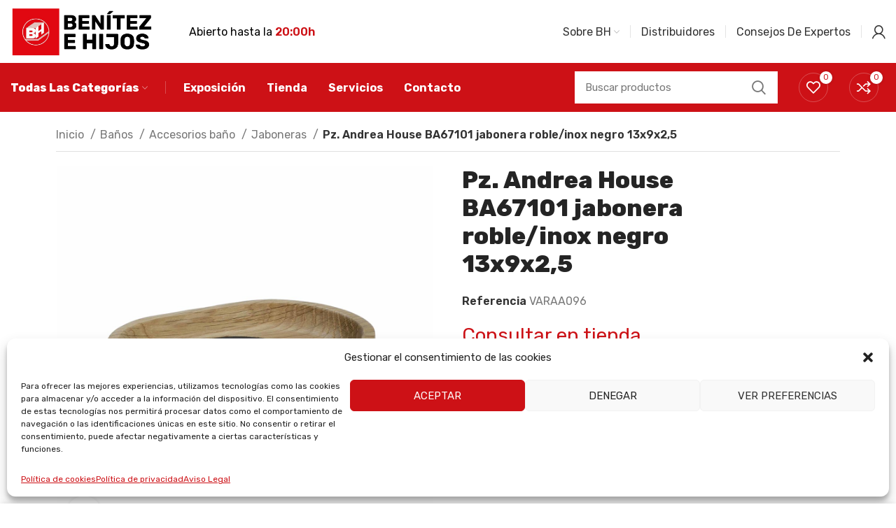

--- FILE ---
content_type: text/html; charset=UTF-8
request_url: https://tienda.benitezehijos.com/producto/pz-andrea-house-ba67101-jabonera-roble-inox-negro-13x9x25/
body_size: 29565
content:
<!DOCTYPE html>
<html lang="es">
<head>
	<meta charset="UTF-8">
	<link rel="profile" href="https://gmpg.org/xfn/11">
	<link rel="pingback" href="https://tienda.benitezehijos.com/xmlrpc.php">

			<script>window.MSInputMethodContext && document.documentMode && document.write('<script src="https://tienda.benitezehijos.com/wp-content/themes/woodmart/js/libs/ie11CustomProperties.min.js"><\/script>');</script>
		<meta name='robots' content='index, follow, max-image-preview:large, max-snippet:-1, max-video-preview:-1' />

	<!-- This site is optimized with the Yoast SEO plugin v23.1 - https://yoast.com/wordpress/plugins/seo/ -->
	<title>Pz. Andrea House BA67101 jabonera roble/inox negro 13x9x2,5 - Benitez e Hijos - Tienda Online</title>
	<link rel="canonical" href="https://tienda.benitezehijos.com/producto/pz-andrea-house-ba67101-jabonera-roble-inox-negro-13x9x25/" />
	<meta property="og:locale" content="es_ES" />
	<meta property="og:type" content="article" />
	<meta property="og:title" content="Pz. Andrea House BA67101 jabonera roble/inox negro 13x9x2,5 - Benitez e Hijos - Tienda Online" />
	<meta property="og:description" content="EAN: 8435304854745" />
	<meta property="og:url" content="https://tienda.benitezehijos.com/producto/pz-andrea-house-ba67101-jabonera-roble-inox-negro-13x9x25/" />
	<meta property="og:site_name" content="Benitez e Hijos - Tienda Online" />
	<meta property="article:publisher" content="https://www.facebook.com/profile.php?id=100009431089667" />
	<meta property="article:modified_time" content="2023-01-17T15:34:02+00:00" />
	<meta property="og:image" content="https://tienda.benitezehijos.com/wp-content/uploads/2023/01/jabonera-roble-inox-negro-VARAA096.jpg" />
	<meta property="og:image:width" content="2000" />
	<meta property="og:image:height" content="2000" />
	<meta property="og:image:type" content="image/jpeg" />
	<meta name="twitter:card" content="summary_large_image" />
	<script type="application/ld+json" class="yoast-schema-graph">{"@context":"https://schema.org","@graph":[{"@type":"WebPage","@id":"https://tienda.benitezehijos.com/producto/pz-andrea-house-ba67101-jabonera-roble-inox-negro-13x9x25/","url":"https://tienda.benitezehijos.com/producto/pz-andrea-house-ba67101-jabonera-roble-inox-negro-13x9x25/","name":"Pz. Andrea House BA67101 jabonera roble/inox negro 13x9x2,5 - Benitez e Hijos - Tienda Online","isPartOf":{"@id":"https://tienda.benitezehijos.com/#website"},"primaryImageOfPage":{"@id":"https://tienda.benitezehijos.com/producto/pz-andrea-house-ba67101-jabonera-roble-inox-negro-13x9x25/#primaryimage"},"image":{"@id":"https://tienda.benitezehijos.com/producto/pz-andrea-house-ba67101-jabonera-roble-inox-negro-13x9x25/#primaryimage"},"thumbnailUrl":"https://tienda.benitezehijos.com/wp-content/uploads/2023/01/jabonera-roble-inox-negro-VARAA096.jpg","datePublished":"2023-01-17T15:33:55+00:00","dateModified":"2023-01-17T15:34:02+00:00","breadcrumb":{"@id":"https://tienda.benitezehijos.com/producto/pz-andrea-house-ba67101-jabonera-roble-inox-negro-13x9x25/#breadcrumb"},"inLanguage":"es","potentialAction":[{"@type":"ReadAction","target":["https://tienda.benitezehijos.com/producto/pz-andrea-house-ba67101-jabonera-roble-inox-negro-13x9x25/"]}]},{"@type":"ImageObject","inLanguage":"es","@id":"https://tienda.benitezehijos.com/producto/pz-andrea-house-ba67101-jabonera-roble-inox-negro-13x9x25/#primaryimage","url":"https://tienda.benitezehijos.com/wp-content/uploads/2023/01/jabonera-roble-inox-negro-VARAA096.jpg","contentUrl":"https://tienda.benitezehijos.com/wp-content/uploads/2023/01/jabonera-roble-inox-negro-VARAA096.jpg","width":2000,"height":2000},{"@type":"BreadcrumbList","@id":"https://tienda.benitezehijos.com/producto/pz-andrea-house-ba67101-jabonera-roble-inox-negro-13x9x25/#breadcrumb","itemListElement":[{"@type":"ListItem","position":1,"name":"Portada","item":"https://tienda.benitezehijos.com/"},{"@type":"ListItem","position":2,"name":"Tienda","item":"https://tienda.benitezehijos.com/tienda/"},{"@type":"ListItem","position":3,"name":"Pz. Andrea House BA67101 jabonera roble/inox negro 13x9x2,5"}]},{"@type":"WebSite","@id":"https://tienda.benitezehijos.com/#website","url":"https://tienda.benitezehijos.com/","name":"Benitez e Hijos - Tienda Online","description":"Tienda Online de materiales de baño y construcción en Zafra - Badajoz","publisher":{"@id":"https://tienda.benitezehijos.com/#organization"},"potentialAction":[{"@type":"SearchAction","target":{"@type":"EntryPoint","urlTemplate":"https://tienda.benitezehijos.com/?s={search_term_string}"},"query-input":"required name=search_term_string"}],"inLanguage":"es"},{"@type":"Organization","@id":"https://tienda.benitezehijos.com/#organization","name":"Benitez e Hijos - Tienda Online","url":"https://tienda.benitezehijos.com/","logo":{"@type":"ImageObject","inLanguage":"es","@id":"https://tienda.benitezehijos.com/#/schema/logo/image/","url":"https://tienda.benitezehijos.com/wp-content/uploads/2023/02/cropped-favicon.jpg","contentUrl":"https://tienda.benitezehijos.com/wp-content/uploads/2023/02/cropped-favicon.jpg","width":512,"height":512,"caption":"Benitez e Hijos - Tienda Online"},"image":{"@id":"https://tienda.benitezehijos.com/#/schema/logo/image/"},"sameAs":["https://www.facebook.com/profile.php?id=100009431089667"]}]}</script>
	<!-- / Yoast SEO plugin. -->


<link rel='dns-prefetch' href='//www.googletagmanager.com' />
<link rel='dns-prefetch' href='//fonts.googleapis.com' />
<link rel="alternate" type="application/rss+xml" title="Benitez e Hijos - Tienda Online &raquo; Feed" href="https://tienda.benitezehijos.com/feed/" />
<link rel="alternate" type="application/rss+xml" title="Benitez e Hijos - Tienda Online &raquo; Feed de los comentarios" href="https://tienda.benitezehijos.com/comments/feed/" />
<link rel='stylesheet' id='wp-block-library-css' href='https://tienda.benitezehijos.com/wp-includes/css/dist/block-library/style.min.css?ver=6.4.7' type='text/css' media='all' />
<style id='classic-theme-styles-inline-css' type='text/css'>
/*! This file is auto-generated */
.wp-block-button__link{color:#fff;background-color:#32373c;border-radius:9999px;box-shadow:none;text-decoration:none;padding:calc(.667em + 2px) calc(1.333em + 2px);font-size:1.125em}.wp-block-file__button{background:#32373c;color:#fff;text-decoration:none}
</style>
<style id='global-styles-inline-css' type='text/css'>
body{--wp--preset--color--black: #000000;--wp--preset--color--cyan-bluish-gray: #abb8c3;--wp--preset--color--white: #ffffff;--wp--preset--color--pale-pink: #f78da7;--wp--preset--color--vivid-red: #cf2e2e;--wp--preset--color--luminous-vivid-orange: #ff6900;--wp--preset--color--luminous-vivid-amber: #fcb900;--wp--preset--color--light-green-cyan: #7bdcb5;--wp--preset--color--vivid-green-cyan: #00d084;--wp--preset--color--pale-cyan-blue: #8ed1fc;--wp--preset--color--vivid-cyan-blue: #0693e3;--wp--preset--color--vivid-purple: #9b51e0;--wp--preset--gradient--vivid-cyan-blue-to-vivid-purple: linear-gradient(135deg,rgba(6,147,227,1) 0%,rgb(155,81,224) 100%);--wp--preset--gradient--light-green-cyan-to-vivid-green-cyan: linear-gradient(135deg,rgb(122,220,180) 0%,rgb(0,208,130) 100%);--wp--preset--gradient--luminous-vivid-amber-to-luminous-vivid-orange: linear-gradient(135deg,rgba(252,185,0,1) 0%,rgba(255,105,0,1) 100%);--wp--preset--gradient--luminous-vivid-orange-to-vivid-red: linear-gradient(135deg,rgba(255,105,0,1) 0%,rgb(207,46,46) 100%);--wp--preset--gradient--very-light-gray-to-cyan-bluish-gray: linear-gradient(135deg,rgb(238,238,238) 0%,rgb(169,184,195) 100%);--wp--preset--gradient--cool-to-warm-spectrum: linear-gradient(135deg,rgb(74,234,220) 0%,rgb(151,120,209) 20%,rgb(207,42,186) 40%,rgb(238,44,130) 60%,rgb(251,105,98) 80%,rgb(254,248,76) 100%);--wp--preset--gradient--blush-light-purple: linear-gradient(135deg,rgb(255,206,236) 0%,rgb(152,150,240) 100%);--wp--preset--gradient--blush-bordeaux: linear-gradient(135deg,rgb(254,205,165) 0%,rgb(254,45,45) 50%,rgb(107,0,62) 100%);--wp--preset--gradient--luminous-dusk: linear-gradient(135deg,rgb(255,203,112) 0%,rgb(199,81,192) 50%,rgb(65,88,208) 100%);--wp--preset--gradient--pale-ocean: linear-gradient(135deg,rgb(255,245,203) 0%,rgb(182,227,212) 50%,rgb(51,167,181) 100%);--wp--preset--gradient--electric-grass: linear-gradient(135deg,rgb(202,248,128) 0%,rgb(113,206,126) 100%);--wp--preset--gradient--midnight: linear-gradient(135deg,rgb(2,3,129) 0%,rgb(40,116,252) 100%);--wp--preset--font-size--small: 13px;--wp--preset--font-size--medium: 20px;--wp--preset--font-size--large: 36px;--wp--preset--font-size--x-large: 42px;--wp--preset--spacing--20: 0.44rem;--wp--preset--spacing--30: 0.67rem;--wp--preset--spacing--40: 1rem;--wp--preset--spacing--50: 1.5rem;--wp--preset--spacing--60: 2.25rem;--wp--preset--spacing--70: 3.38rem;--wp--preset--spacing--80: 5.06rem;--wp--preset--shadow--natural: 6px 6px 9px rgba(0, 0, 0, 0.2);--wp--preset--shadow--deep: 12px 12px 50px rgba(0, 0, 0, 0.4);--wp--preset--shadow--sharp: 6px 6px 0px rgba(0, 0, 0, 0.2);--wp--preset--shadow--outlined: 6px 6px 0px -3px rgba(255, 255, 255, 1), 6px 6px rgba(0, 0, 0, 1);--wp--preset--shadow--crisp: 6px 6px 0px rgba(0, 0, 0, 1);}:where(.is-layout-flex){gap: 0.5em;}:where(.is-layout-grid){gap: 0.5em;}body .is-layout-flow > .alignleft{float: left;margin-inline-start: 0;margin-inline-end: 2em;}body .is-layout-flow > .alignright{float: right;margin-inline-start: 2em;margin-inline-end: 0;}body .is-layout-flow > .aligncenter{margin-left: auto !important;margin-right: auto !important;}body .is-layout-constrained > .alignleft{float: left;margin-inline-start: 0;margin-inline-end: 2em;}body .is-layout-constrained > .alignright{float: right;margin-inline-start: 2em;margin-inline-end: 0;}body .is-layout-constrained > .aligncenter{margin-left: auto !important;margin-right: auto !important;}body .is-layout-constrained > :where(:not(.alignleft):not(.alignright):not(.alignfull)){max-width: var(--wp--style--global--content-size);margin-left: auto !important;margin-right: auto !important;}body .is-layout-constrained > .alignwide{max-width: var(--wp--style--global--wide-size);}body .is-layout-flex{display: flex;}body .is-layout-flex{flex-wrap: wrap;align-items: center;}body .is-layout-flex > *{margin: 0;}body .is-layout-grid{display: grid;}body .is-layout-grid > *{margin: 0;}:where(.wp-block-columns.is-layout-flex){gap: 2em;}:where(.wp-block-columns.is-layout-grid){gap: 2em;}:where(.wp-block-post-template.is-layout-flex){gap: 1.25em;}:where(.wp-block-post-template.is-layout-grid){gap: 1.25em;}.has-black-color{color: var(--wp--preset--color--black) !important;}.has-cyan-bluish-gray-color{color: var(--wp--preset--color--cyan-bluish-gray) !important;}.has-white-color{color: var(--wp--preset--color--white) !important;}.has-pale-pink-color{color: var(--wp--preset--color--pale-pink) !important;}.has-vivid-red-color{color: var(--wp--preset--color--vivid-red) !important;}.has-luminous-vivid-orange-color{color: var(--wp--preset--color--luminous-vivid-orange) !important;}.has-luminous-vivid-amber-color{color: var(--wp--preset--color--luminous-vivid-amber) !important;}.has-light-green-cyan-color{color: var(--wp--preset--color--light-green-cyan) !important;}.has-vivid-green-cyan-color{color: var(--wp--preset--color--vivid-green-cyan) !important;}.has-pale-cyan-blue-color{color: var(--wp--preset--color--pale-cyan-blue) !important;}.has-vivid-cyan-blue-color{color: var(--wp--preset--color--vivid-cyan-blue) !important;}.has-vivid-purple-color{color: var(--wp--preset--color--vivid-purple) !important;}.has-black-background-color{background-color: var(--wp--preset--color--black) !important;}.has-cyan-bluish-gray-background-color{background-color: var(--wp--preset--color--cyan-bluish-gray) !important;}.has-white-background-color{background-color: var(--wp--preset--color--white) !important;}.has-pale-pink-background-color{background-color: var(--wp--preset--color--pale-pink) !important;}.has-vivid-red-background-color{background-color: var(--wp--preset--color--vivid-red) !important;}.has-luminous-vivid-orange-background-color{background-color: var(--wp--preset--color--luminous-vivid-orange) !important;}.has-luminous-vivid-amber-background-color{background-color: var(--wp--preset--color--luminous-vivid-amber) !important;}.has-light-green-cyan-background-color{background-color: var(--wp--preset--color--light-green-cyan) !important;}.has-vivid-green-cyan-background-color{background-color: var(--wp--preset--color--vivid-green-cyan) !important;}.has-pale-cyan-blue-background-color{background-color: var(--wp--preset--color--pale-cyan-blue) !important;}.has-vivid-cyan-blue-background-color{background-color: var(--wp--preset--color--vivid-cyan-blue) !important;}.has-vivid-purple-background-color{background-color: var(--wp--preset--color--vivid-purple) !important;}.has-black-border-color{border-color: var(--wp--preset--color--black) !important;}.has-cyan-bluish-gray-border-color{border-color: var(--wp--preset--color--cyan-bluish-gray) !important;}.has-white-border-color{border-color: var(--wp--preset--color--white) !important;}.has-pale-pink-border-color{border-color: var(--wp--preset--color--pale-pink) !important;}.has-vivid-red-border-color{border-color: var(--wp--preset--color--vivid-red) !important;}.has-luminous-vivid-orange-border-color{border-color: var(--wp--preset--color--luminous-vivid-orange) !important;}.has-luminous-vivid-amber-border-color{border-color: var(--wp--preset--color--luminous-vivid-amber) !important;}.has-light-green-cyan-border-color{border-color: var(--wp--preset--color--light-green-cyan) !important;}.has-vivid-green-cyan-border-color{border-color: var(--wp--preset--color--vivid-green-cyan) !important;}.has-pale-cyan-blue-border-color{border-color: var(--wp--preset--color--pale-cyan-blue) !important;}.has-vivid-cyan-blue-border-color{border-color: var(--wp--preset--color--vivid-cyan-blue) !important;}.has-vivid-purple-border-color{border-color: var(--wp--preset--color--vivid-purple) !important;}.has-vivid-cyan-blue-to-vivid-purple-gradient-background{background: var(--wp--preset--gradient--vivid-cyan-blue-to-vivid-purple) !important;}.has-light-green-cyan-to-vivid-green-cyan-gradient-background{background: var(--wp--preset--gradient--light-green-cyan-to-vivid-green-cyan) !important;}.has-luminous-vivid-amber-to-luminous-vivid-orange-gradient-background{background: var(--wp--preset--gradient--luminous-vivid-amber-to-luminous-vivid-orange) !important;}.has-luminous-vivid-orange-to-vivid-red-gradient-background{background: var(--wp--preset--gradient--luminous-vivid-orange-to-vivid-red) !important;}.has-very-light-gray-to-cyan-bluish-gray-gradient-background{background: var(--wp--preset--gradient--very-light-gray-to-cyan-bluish-gray) !important;}.has-cool-to-warm-spectrum-gradient-background{background: var(--wp--preset--gradient--cool-to-warm-spectrum) !important;}.has-blush-light-purple-gradient-background{background: var(--wp--preset--gradient--blush-light-purple) !important;}.has-blush-bordeaux-gradient-background{background: var(--wp--preset--gradient--blush-bordeaux) !important;}.has-luminous-dusk-gradient-background{background: var(--wp--preset--gradient--luminous-dusk) !important;}.has-pale-ocean-gradient-background{background: var(--wp--preset--gradient--pale-ocean) !important;}.has-electric-grass-gradient-background{background: var(--wp--preset--gradient--electric-grass) !important;}.has-midnight-gradient-background{background: var(--wp--preset--gradient--midnight) !important;}.has-small-font-size{font-size: var(--wp--preset--font-size--small) !important;}.has-medium-font-size{font-size: var(--wp--preset--font-size--medium) !important;}.has-large-font-size{font-size: var(--wp--preset--font-size--large) !important;}.has-x-large-font-size{font-size: var(--wp--preset--font-size--x-large) !important;}
.wp-block-navigation a:where(:not(.wp-element-button)){color: inherit;}
:where(.wp-block-post-template.is-layout-flex){gap: 1.25em;}:where(.wp-block-post-template.is-layout-grid){gap: 1.25em;}
:where(.wp-block-columns.is-layout-flex){gap: 2em;}:where(.wp-block-columns.is-layout-grid){gap: 2em;}
.wp-block-pullquote{font-size: 1.5em;line-height: 1.6;}
</style>
<style id='woocommerce-inline-inline-css' type='text/css'>
.woocommerce form .form-row .required { visibility: visible; }
</style>
<link rel='stylesheet' id='trp-language-switcher-style-css' href='https://tienda.benitezehijos.com/wp-content/plugins/translatepress-multilingual/assets/css/trp-language-switcher.css?ver=2.9.13' type='text/css' media='all' />
<link rel='stylesheet' id='cmplz-general-css' href='https://tienda.benitezehijos.com/wp-content/plugins/complianz-gdpr/assets/css/cookieblocker.min.css?ver=1747039604' type='text/css' media='all' />
<link rel='stylesheet' id='elementor-icons-css' href='https://tienda.benitezehijos.com/wp-content/plugins/elementor/assets/lib/eicons/css/elementor-icons.min.css?ver=5.34.0' type='text/css' media='all' />
<link rel='stylesheet' id='elementor-frontend-css' href='https://tienda.benitezehijos.com/wp-content/plugins/elementor/assets/css/frontend.min.css?ver=3.26.4' type='text/css' media='all' />
<link rel='stylesheet' id='elementor-post-5-css' href='https://tienda.benitezehijos.com/wp-content/uploads/elementor/css/post-5.css?ver=1696404898' type='text/css' media='all' />
<link rel='stylesheet' id='bootstrap-css' href='https://tienda.benitezehijos.com/wp-content/themes/woodmart/css/bootstrap-light.min.css?ver=6.5.4' type='text/css' media='all' />
<link rel='stylesheet' id='woodmart-style-css' href='https://tienda.benitezehijos.com/wp-content/themes/woodmart/css/parts/base.min.css?ver=6.5.4' type='text/css' media='all' />
<link rel='stylesheet' id='wd-widget-wd-recent-posts-css' href='https://tienda.benitezehijos.com/wp-content/themes/woodmart/css/parts/widget-wd-recent-posts.min.css?ver=6.5.4' type='text/css' media='all' />
<link rel='stylesheet' id='wd-widget-nav-css' href='https://tienda.benitezehijos.com/wp-content/themes/woodmart/css/parts/widget-nav.min.css?ver=6.5.4' type='text/css' media='all' />
<link rel='stylesheet' id='wd-widget-wd-layered-nav-css' href='https://tienda.benitezehijos.com/wp-content/themes/woodmart/css/parts/woo-widget-wd-layered-nav.min.css?ver=6.5.4' type='text/css' media='all' />
<link rel='stylesheet' id='wd-widget-layered-nav-stock-status-css' href='https://tienda.benitezehijos.com/wp-content/themes/woodmart/css/parts/woo-widget-layered-nav-stock-status.min.css?ver=6.5.4' type='text/css' media='all' />
<link rel='stylesheet' id='wd-widget-slider-price-filter-css' href='https://tienda.benitezehijos.com/wp-content/themes/woodmart/css/parts/woo-widget-slider-price-filter.min.css?ver=6.5.4' type='text/css' media='all' />
<link rel='stylesheet' id='wd-wp-gutenberg-css' href='https://tienda.benitezehijos.com/wp-content/themes/woodmart/css/parts/wp-gutenberg.min.css?ver=6.5.4' type='text/css' media='all' />
<link rel='stylesheet' id='wd-wpcf7-css' href='https://tienda.benitezehijos.com/wp-content/themes/woodmart/css/parts/int-wpcf7.min.css?ver=6.5.4' type='text/css' media='all' />
<link rel='stylesheet' id='wd-base-deprecated-css' href='https://tienda.benitezehijos.com/wp-content/themes/woodmart/css/parts/base-deprecated.min.css?ver=6.5.4' type='text/css' media='all' />
<link rel='stylesheet' id='wd-elementor-base-css' href='https://tienda.benitezehijos.com/wp-content/themes/woodmart/css/parts/int-elem-base.min.css?ver=6.5.4' type='text/css' media='all' />
<link rel='stylesheet' id='wd-woocommerce-base-css' href='https://tienda.benitezehijos.com/wp-content/themes/woodmart/css/parts/woocommerce-base.min.css?ver=6.5.4' type='text/css' media='all' />
<link rel='stylesheet' id='wd-mod-star-rating-css' href='https://tienda.benitezehijos.com/wp-content/themes/woodmart/css/parts/mod-star-rating.min.css?ver=6.5.4' type='text/css' media='all' />
<link rel='stylesheet' id='wd-woo-el-track-order-css' href='https://tienda.benitezehijos.com/wp-content/themes/woodmart/css/parts/woo-el-track-order.min.css?ver=6.5.4' type='text/css' media='all' />
<link rel='stylesheet' id='wd-woo-gutenberg-css' href='https://tienda.benitezehijos.com/wp-content/themes/woodmart/css/parts/woo-gutenberg.min.css?ver=6.5.4' type='text/css' media='all' />
<link rel='stylesheet' id='wd-woo-mod-quantity-css' href='https://tienda.benitezehijos.com/wp-content/themes/woodmart/css/parts/woo-mod-quantity.min.css?ver=6.5.4' type='text/css' media='all' />
<link rel='stylesheet' id='wd-woo-single-prod-el-base-css' href='https://tienda.benitezehijos.com/wp-content/themes/woodmart/css/parts/woo-single-prod-el-base.min.css?ver=6.5.4' type='text/css' media='all' />
<link rel='stylesheet' id='wd-woo-mod-stock-status-css' href='https://tienda.benitezehijos.com/wp-content/themes/woodmart/css/parts/woo-mod-stock-status.min.css?ver=6.5.4' type='text/css' media='all' />
<link rel='stylesheet' id='wd-woo-mod-shop-attributes-css' href='https://tienda.benitezehijos.com/wp-content/themes/woodmart/css/parts/woo-mod-shop-attributes.min.css?ver=6.5.4' type='text/css' media='all' />
<link rel='stylesheet' id='child-style-css' href='https://tienda.benitezehijos.com/wp-content/themes/woodmart-child/style.css?ver=6.5.4' type='text/css' media='all' />
<link rel='stylesheet' id='wd-header-base-css' href='https://tienda.benitezehijos.com/wp-content/themes/woodmart/css/parts/header-base.min.css?ver=6.5.4' type='text/css' media='all' />
<link rel='stylesheet' id='wd-mod-tools-css' href='https://tienda.benitezehijos.com/wp-content/themes/woodmart/css/parts/mod-tools.min.css?ver=6.5.4' type='text/css' media='all' />
<link rel='stylesheet' id='wd-header-elements-base-css' href='https://tienda.benitezehijos.com/wp-content/themes/woodmart/css/parts/header-el-base.min.css?ver=6.5.4' type='text/css' media='all' />
<link rel='stylesheet' id='wd-woo-mod-login-form-css' href='https://tienda.benitezehijos.com/wp-content/themes/woodmart/css/parts/woo-mod-login-form.min.css?ver=6.5.4' type='text/css' media='all' />
<link rel='stylesheet' id='wd-header-my-account-css' href='https://tienda.benitezehijos.com/wp-content/themes/woodmart/css/parts/header-el-my-account.min.css?ver=6.5.4' type='text/css' media='all' />
<link rel='stylesheet' id='wd-dropdown-aside-css' href='https://tienda.benitezehijos.com/wp-content/themes/woodmart/css/parts/mod-dropdown-aside.min.css?ver=6.5.4' type='text/css' media='all' />
<link rel='stylesheet' id='wd-mod-nav-menu-label-css' href='https://tienda.benitezehijos.com/wp-content/themes/woodmart/css/parts/mod-nav-menu-label.min.css?ver=6.5.4' type='text/css' media='all' />
<link rel='stylesheet' id='wd-banner-css' href='https://tienda.benitezehijos.com/wp-content/themes/woodmart/css/parts/el-banner.min.css?ver=6.5.4' type='text/css' media='all' />
<link rel='stylesheet' id='wd-header-search-css' href='https://tienda.benitezehijos.com/wp-content/themes/woodmart/css/parts/header-el-search.min.css?ver=6.5.4' type='text/css' media='all' />
<link rel='stylesheet' id='wd-header-search-form-css' href='https://tienda.benitezehijos.com/wp-content/themes/woodmart/css/parts/header-el-search-form.min.css?ver=6.5.4' type='text/css' media='all' />
<link rel='stylesheet' id='wd-wd-search-form-css' href='https://tienda.benitezehijos.com/wp-content/themes/woodmart/css/parts/wd-search-form.min.css?ver=6.5.4' type='text/css' media='all' />
<link rel='stylesheet' id='wd-header-cart-side-css' href='https://tienda.benitezehijos.com/wp-content/themes/woodmart/css/parts/header-el-cart-side.min.css?ver=6.5.4' type='text/css' media='all' />
<link rel='stylesheet' id='wd-header-cart-css' href='https://tienda.benitezehijos.com/wp-content/themes/woodmart/css/parts/header-el-cart.min.css?ver=6.5.4' type='text/css' media='all' />
<link rel='stylesheet' id='wd-widget-shopping-cart-css' href='https://tienda.benitezehijos.com/wp-content/themes/woodmart/css/parts/woo-widget-shopping-cart.min.css?ver=6.5.4' type='text/css' media='all' />
<link rel='stylesheet' id='wd-widget-product-list-css' href='https://tienda.benitezehijos.com/wp-content/themes/woodmart/css/parts/woo-widget-product-list.min.css?ver=6.5.4' type='text/css' media='all' />
<link rel='stylesheet' id='wd-wd-search-results-css' href='https://tienda.benitezehijos.com/wp-content/themes/woodmart/css/parts/wd-search-results.min.css?ver=6.5.4' type='text/css' media='all' />
<link rel='stylesheet' id='wd-woo-single-prod-builder-css' href='https://tienda.benitezehijos.com/wp-content/themes/woodmart/css/parts/woo-single-prod-builder.min.css?ver=6.5.4' type='text/css' media='all' />
<link rel='stylesheet' id='wd-woo-single-prod-el-gallery-css' href='https://tienda.benitezehijos.com/wp-content/themes/woodmart/css/parts/woo-single-prod-el-gallery.min.css?ver=6.5.4' type='text/css' media='all' />
<link rel='stylesheet' id='wd-woo-single-prod-el-gallery-opt-thumb-left-css' href='https://tienda.benitezehijos.com/wp-content/themes/woodmart/css/parts/woo-single-prod-el-gallery-opt-thumb-left.min.css?ver=6.5.4' type='text/css' media='all' />
<link rel='stylesheet' id='wd-owl-carousel-css' href='https://tienda.benitezehijos.com/wp-content/themes/woodmart/css/parts/lib-owl-carousel.min.css?ver=6.5.4' type='text/css' media='all' />
<link rel='stylesheet' id='wd-photoswipe-css' href='https://tienda.benitezehijos.com/wp-content/themes/woodmart/css/parts/lib-photoswipe.min.css?ver=6.5.4' type='text/css' media='all' />
<link rel='stylesheet' id='wd-add-to-cart-popup-css' href='https://tienda.benitezehijos.com/wp-content/themes/woodmart/css/parts/woo-opt-add-to-cart-popup.min.css?ver=6.5.4' type='text/css' media='all' />
<link rel='stylesheet' id='wd-mfp-popup-css' href='https://tienda.benitezehijos.com/wp-content/themes/woodmart/css/parts/lib-magnific-popup.min.css?ver=6.5.4' type='text/css' media='all' />
<link rel='stylesheet' id='wd-woo-opt-visits-count-css' href='https://tienda.benitezehijos.com/wp-content/themes/woodmart/css/parts/woo-opt-visits-count.min.css?ver=6.5.4' type='text/css' media='all' />
<link rel='stylesheet' id='wd-info-box-css' href='https://tienda.benitezehijos.com/wp-content/themes/woodmart/css/parts/el-info-box.min.css?ver=6.5.4' type='text/css' media='all' />
<link rel='stylesheet' id='wd-mod-comments-css' href='https://tienda.benitezehijos.com/wp-content/themes/woodmart/css/parts/mod-comments.min.css?ver=6.5.4' type='text/css' media='all' />
<link rel='stylesheet' id='wd-woo-single-prod-el-tabs-opt-layout-all-open-css' href='https://tienda.benitezehijos.com/wp-content/themes/woodmart/css/parts/woo-single-prod-el-tabs-opt-layout-all-open.min.css?ver=6.5.4' type='text/css' media='all' />
<link rel='stylesheet' id='wd-section-title-css' href='https://tienda.benitezehijos.com/wp-content/themes/woodmart/css/parts/el-section-title.min.css?ver=6.5.4' type='text/css' media='all' />
<link rel='stylesheet' id='wd-woo-prod-loop-small-css' href='https://tienda.benitezehijos.com/wp-content/themes/woodmart/css/parts/woo-prod-loop-small.min.css?ver=6.5.4' type='text/css' media='all' />
<link rel='stylesheet' id='wd-product-loop-css' href='https://tienda.benitezehijos.com/wp-content/themes/woodmart/css/parts/woo-product-loop.min.css?ver=6.5.4' type='text/css' media='all' />
<link rel='stylesheet' id='wd-woo-mod-quantity-overlap-css' href='https://tienda.benitezehijos.com/wp-content/themes/woodmart/css/parts/woo-mod-quantity-overlap.min.css?ver=6.5.4' type='text/css' media='all' />
<link rel='stylesheet' id='wd-woo-mod-product-swatches-css' href='https://tienda.benitezehijos.com/wp-content/themes/woodmart/css/parts/woo-mod-product-swatches.min.css?ver=6.5.4' type='text/css' media='all' />
<link rel='stylesheet' id='wd-bordered-product-css' href='https://tienda.benitezehijos.com/wp-content/themes/woodmart/css/parts/woo-opt-bordered-product.min.css?ver=6.5.4' type='text/css' media='all' />
<link rel='stylesheet' id='wd-woo-opt-title-limit-css' href='https://tienda.benitezehijos.com/wp-content/themes/woodmart/css/parts/woo-opt-title-limit.min.css?ver=6.5.4' type='text/css' media='all' />
<link rel='stylesheet' id='wd-widget-collapse-css' href='https://tienda.benitezehijos.com/wp-content/themes/woodmart/css/parts/opt-widget-collapse.min.css?ver=6.5.4' type='text/css' media='all' />
<link rel='stylesheet' id='wd-footer-base-css' href='https://tienda.benitezehijos.com/wp-content/themes/woodmart/css/parts/footer-base.min.css?ver=6.5.4' type='text/css' media='all' />
<link rel='stylesheet' id='wd-text-block-css' href='https://tienda.benitezehijos.com/wp-content/themes/woodmart/css/parts/el-text-block.min.css?ver=6.5.4' type='text/css' media='all' />
<link rel='stylesheet' id='wd-sticky-add-to-cart-css' href='https://tienda.benitezehijos.com/wp-content/themes/woodmart/css/parts/woo-opt-sticky-add-to-cart.min.css?ver=6.5.4' type='text/css' media='all' />
<link rel='stylesheet' id='wd-header-search-fullscreen-css' href='https://tienda.benitezehijos.com/wp-content/themes/woodmart/css/parts/header-el-search-fullscreen-general.min.css?ver=6.5.4' type='text/css' media='all' />
<link rel='stylesheet' id='wd-header-search-fullscreen-2-css' href='https://tienda.benitezehijos.com/wp-content/themes/woodmart/css/parts/header-el-search-fullscreen-2.min.css?ver=6.5.4' type='text/css' media='all' />
<link rel='stylesheet' id='wd-popular-requests-css' href='https://tienda.benitezehijos.com/wp-content/themes/woodmart/css/parts/opt-popular-requests.min.css?ver=6.5.4' type='text/css' media='all' />
<link rel='stylesheet' id='wd-bottom-toolbar-css' href='https://tienda.benitezehijos.com/wp-content/themes/woodmart/css/parts/opt-bottom-toolbar.min.css?ver=6.5.4' type='text/css' media='all' />
<link rel='stylesheet' id='xts-style-header_904566-css' href='https://tienda.benitezehijos.com/wp-content/uploads/2023/03/xts-header_904566-1678118435.css?ver=6.5.4' type='text/css' media='all' />
<link rel='stylesheet' id='xts-style-theme_settings_default-css' href='https://tienda.benitezehijos.com/wp-content/uploads/2025/05/xts-theme_settings_default-1748533318.css?ver=6.5.4' type='text/css' media='all' />
<link rel='stylesheet' id='xts-google-fonts-css' href='https://fonts.googleapis.com/css?family=Rubik%3A400%2C600%2C700%2C800%7CMulish%3A400%2C600%2C700&#038;ver=6.5.4' type='text/css' media='all' />
<link rel='stylesheet' id='google-fonts-1-css' href='https://fonts.googleapis.com/css?family=Roboto%3A100%2C100italic%2C200%2C200italic%2C300%2C300italic%2C400%2C400italic%2C500%2C500italic%2C600%2C600italic%2C700%2C700italic%2C800%2C800italic%2C900%2C900italic%7CRoboto+Slab%3A100%2C100italic%2C200%2C200italic%2C300%2C300italic%2C400%2C400italic%2C500%2C500italic%2C600%2C600italic%2C700%2C700italic%2C800%2C800italic%2C900%2C900italic&#038;display=swap&#038;ver=6.4.7' type='text/css' media='all' />
<link rel="preconnect" href="https://fonts.gstatic.com/" crossorigin><script type="text/javascript" src="https://tienda.benitezehijos.com/wp-includes/js/jquery/jquery.min.js?ver=3.7.1" id="jquery-core-js"></script>
<script type="text/javascript" src="https://tienda.benitezehijos.com/wp-includes/js/jquery/jquery-migrate.min.js?ver=3.4.1" id="jquery-migrate-js"></script>
<script type="text/javascript" src="https://tienda.benitezehijos.com/wp-content/plugins/woocommerce/assets/js/jquery-blockui/jquery.blockUI.min.js?ver=2.7.0-wc.8.6.1" id="jquery-blockui-js" defer="defer" data-wp-strategy="defer"></script>
<script type="text/javascript" id="wc-add-to-cart-js-extra">
/* <![CDATA[ */
var wc_add_to_cart_params = {"ajax_url":"\/wp-admin\/admin-ajax.php","wc_ajax_url":"\/?wc-ajax=%%endpoint%%","i18n_view_cart":"Ver carrito","cart_url":"https:\/\/tienda.benitezehijos.com\/carrito\/","is_cart":"","cart_redirect_after_add":"no"};
/* ]]> */
</script>
<script type="text/javascript" src="https://tienda.benitezehijos.com/wp-content/plugins/woocommerce/assets/js/frontend/add-to-cart.min.js?ver=8.6.1" id="wc-add-to-cart-js" defer="defer" data-wp-strategy="defer"></script>
<script type="text/javascript" src="https://tienda.benitezehijos.com/wp-content/plugins/woocommerce/assets/js/zoom/jquery.zoom.min.js?ver=1.7.21-wc.8.6.1" id="zoom-js" defer="defer" data-wp-strategy="defer"></script>
<script type="text/javascript" id="wc-single-product-js-extra">
/* <![CDATA[ */
var wc_single_product_params = {"i18n_required_rating_text":"Por favor elige una puntuaci\u00f3n","review_rating_required":"yes","flexslider":{"rtl":false,"animation":"slide","smoothHeight":true,"directionNav":false,"controlNav":"thumbnails","slideshow":false,"animationSpeed":500,"animationLoop":false,"allowOneSlide":false},"zoom_enabled":"","zoom_options":[],"photoswipe_enabled":"","photoswipe_options":{"shareEl":false,"closeOnScroll":false,"history":false,"hideAnimationDuration":0,"showAnimationDuration":0},"flexslider_enabled":""};
/* ]]> */
</script>
<script type="text/javascript" src="https://tienda.benitezehijos.com/wp-content/plugins/woocommerce/assets/js/frontend/single-product.min.js?ver=8.6.1" id="wc-single-product-js" defer="defer" data-wp-strategy="defer"></script>
<script type="text/javascript" src="https://tienda.benitezehijos.com/wp-content/plugins/woocommerce/assets/js/js-cookie/js.cookie.min.js?ver=2.1.4-wc.8.6.1" id="js-cookie-js" defer="defer" data-wp-strategy="defer"></script>
<script type="text/javascript" id="woocommerce-js-extra">
/* <![CDATA[ */
var woocommerce_params = {"ajax_url":"\/wp-admin\/admin-ajax.php","wc_ajax_url":"\/?wc-ajax=%%endpoint%%"};
/* ]]> */
</script>
<script type="text/javascript" src="https://tienda.benitezehijos.com/wp-content/plugins/woocommerce/assets/js/frontend/woocommerce.min.js?ver=8.6.1" id="woocommerce-js" defer="defer" data-wp-strategy="defer"></script>
<script type="text/javascript" src="https://tienda.benitezehijos.com/wp-content/plugins/translatepress-multilingual/assets/js/trp-frontend-compatibility.js?ver=2.9.13" id="trp-frontend-compatibility-js"></script>
<script type="text/javascript" src="https://tienda.benitezehijos.com/wp-content/themes/woodmart/js/scripts/custom.js" id="custom-js-js"></script>

<!-- Fragmento de código de la etiqueta de Google (gtag.js) añadida por Site Kit -->

<!-- Fragmento de código de Google Analytics añadido por Site Kit -->
<script type="text/javascript" src="https://www.googletagmanager.com/gtag/js?id=G-G7V3S28606" id="google_gtagjs-js" async></script>
<script type="text/javascript" id="google_gtagjs-js-after">
/* <![CDATA[ */
window.dataLayer = window.dataLayer || [];function gtag(){dataLayer.push(arguments);}
gtag("set","linker",{"domains":["tienda.benitezehijos.com"]});
gtag("js", new Date());
gtag("set", "developer_id.dZTNiMT", true);
gtag("config", "G-G7V3S28606");
/* ]]> */
</script>

<!-- Finalizar fragmento de código de la etiqueta de Google (gtags.js) añadida por Site Kit -->
<script type="text/javascript" src="https://tienda.benitezehijos.com/wp-content/themes/woodmart/js/libs/device.min.js?ver=6.5.4" id="wd-device-library-js"></script>
<link rel="https://api.w.org/" href="https://tienda.benitezehijos.com/wp-json/" /><link rel="alternate" type="application/json" href="https://tienda.benitezehijos.com/wp-json/wp/v2/product/2941" /><link rel="EditURI" type="application/rsd+xml" title="RSD" href="https://tienda.benitezehijos.com/xmlrpc.php?rsd" />
<meta name="generator" content="WordPress 6.4.7" />
<meta name="generator" content="WooCommerce 8.6.1" />
<link rel='shortlink' href='https://tienda.benitezehijos.com/?p=2941' />
<link rel="alternate" type="application/json+oembed" href="https://tienda.benitezehijos.com/wp-json/oembed/1.0/embed?url=https%3A%2F%2Ftienda.benitezehijos.com%2Fproducto%2Fpz-andrea-house-ba67101-jabonera-roble-inox-negro-13x9x25%2F" />
<link rel="alternate" type="text/xml+oembed" href="https://tienda.benitezehijos.com/wp-json/oembed/1.0/embed?url=https%3A%2F%2Ftienda.benitezehijos.com%2Fproducto%2Fpz-andrea-house-ba67101-jabonera-roble-inox-negro-13x9x25%2F&#038;format=xml" />
<meta name="generator" content="Site Kit by Google 1.152.1" /><script>
    document.addEventListener("DOMContentLoaded", () => {
        
        let ahrf = document.querySelectorAll('a')
		ahrf.foreach( e => e.href = '#');
    });
</script>
<link rel="alternate" hreflang="es-ES" href="https://tienda.benitezehijos.com/producto/pz-andrea-house-ba67101-jabonera-roble-inox-negro-13x9x25/"/>
<link rel="alternate" hreflang="es" href="https://tienda.benitezehijos.com/producto/pz-andrea-house-ba67101-jabonera-roble-inox-negro-13x9x25/"/>
			<style>.cmplz-hidden {
					display: none !important;
				}</style>		<script>
			document.documentElement.className = document.documentElement.className.replace('no-js', 'js');
		</script>
				<style>
			.no-js img.lazyload {
				display: none;
			}

			figure.wp-block-image img.lazyloading {
				min-width: 150px;
			}

						.lazyload, .lazyloading {
				opacity: 0;
			}

			.lazyloaded {
				opacity: 1;
				transition: opacity 400ms;
				transition-delay: 0ms;
			}

					</style>
							<meta name="viewport" content="width=device-width, initial-scale=1.0, maximum-scale=1.0, user-scalable=no">
										<noscript><style>.woocommerce-product-gallery{ opacity: 1 !important; }</style></noscript>
	<meta name="google-site-verification" content="f79FuFI0sijA-Sn38DQMbihfxo0lBW2px_9N7YwgrqA"><meta name="generator" content="Elementor 3.26.4; features: additional_custom_breakpoints; settings: css_print_method-external, google_font-enabled, font_display-swap">
			<style>
				.e-con.e-parent:nth-of-type(n+4):not(.e-lazyloaded):not(.e-no-lazyload),
				.e-con.e-parent:nth-of-type(n+4):not(.e-lazyloaded):not(.e-no-lazyload) * {
					background-image: none !important;
				}
				@media screen and (max-height: 1024px) {
					.e-con.e-parent:nth-of-type(n+3):not(.e-lazyloaded):not(.e-no-lazyload),
					.e-con.e-parent:nth-of-type(n+3):not(.e-lazyloaded):not(.e-no-lazyload) * {
						background-image: none !important;
					}
				}
				@media screen and (max-height: 640px) {
					.e-con.e-parent:nth-of-type(n+2):not(.e-lazyloaded):not(.e-no-lazyload),
					.e-con.e-parent:nth-of-type(n+2):not(.e-lazyloaded):not(.e-no-lazyload) * {
						background-image: none !important;
					}
				}
			</style>
			<link rel="icon" href="https://tienda.benitezehijos.com/wp-content/uploads/2023/02/cropped-favicon-32x32.jpg" sizes="32x32" />
<link rel="icon" href="https://tienda.benitezehijos.com/wp-content/uploads/2023/02/cropped-favicon-192x192.jpg" sizes="192x192" />
<link rel="apple-touch-icon" href="https://tienda.benitezehijos.com/wp-content/uploads/2023/02/cropped-favicon-180x180.jpg" />
<meta name="msapplication-TileImage" content="https://tienda.benitezehijos.com/wp-content/uploads/2023/02/cropped-favicon-270x270.jpg" />
		<style type="text/css" id="wp-custom-css">
			p.stock.wd-style-default.in-stock {
    display: none;
}

.scrollToTop {bottom:90px !important;}

.whb-general-header .wd-nav.wd-nav-secondary > li > a{
	color:#333 !important;
}

.wd-sub-menu li>a{
	color:#333 !important;
}

.searchsubmit span{
	color:#333 !important;
	background-color:#fff !important;
}

.wd-add-btn , .wd-header-cart {
	display:none !important;
}

form.cart {
	display:none !important;
}		</style>
		<style>
		
		</style></head>

<body data-cmplz=1 class="product-template-default single single-product postid-2941 theme-woodmart woocommerce woocommerce-page woocommerce-no-js translatepress-es_ES wrapper-custom  woodmart-product-design-default categories-accordion-on woodmart-archive-shop woodmart-ajax-shop-on offcanvas-sidebar-mobile offcanvas-sidebar-tablet sticky-toolbar-on wd-sticky-btn-on wd-sticky-btn-on-mb elementor-default elementor-kit-5">
			<script type="text/javascript" id="wd-flicker-fix">// Flicker fix.</script>	
	
	<div class="website-wrapper">
									<header class="whb-header whb-sticky-shadow whb-scroll-stick whb-sticky-real whb-hide-on-scroll">
					<div class="whb-main-header">
	
<div class="whb-row whb-general-header whb-not-sticky-row whb-without-bg whb-without-border whb-color-dark whb-flex-flex-middle">
	<div class="container">
		<div class="whb-flex-row whb-general-header-inner">
			<div class="whb-column whb-col-left whb-visible-lg">
	
<div class="wd-header-text set-cont-mb-s reset-last-child "><a href="https://tienda.benitezehijos.com/">
<img style="--smush-placeholder-width: 392px; --smush-placeholder-aspect-ratio: 392/138;max-width: 205px;" data-src="https://tienda.benitezehijos.com/wp-content/uploads/2022/11/Benitez.png" alt="Benitez e Hijos - Tienda Online" src="[data-uri]" class="lazyload" />
</a></div>
</div>
<div class="whb-column whb-col-center whb-visible-lg">
	<div class="whb-space-element " style="width:30px;"></div>
<div class="wd-header-text set-cont-mb-s reset-last-child  wd-inline"><span style="color: #000000;">Abierto hasta la</span> <strong><span style="color: #cd1116;">20:00h</span></strong></div>
</div>
<div class="whb-column whb-col-right whb-visible-lg">
	
<div class="wd-header-nav wd-header-secondary-nav text-right" role="navigation" aria-label="Secondary navigation">
	<ul id="menu-header-menu-right-megamarket" class="menu wd-nav wd-nav-secondary wd-style-separated wd-gap-m"><li id="menu-item-9470" class="menu-item menu-item-type-custom menu-item-object-custom menu-item-has-children menu-item-9470 item-level-0 menu-simple-dropdown wd-event-hover" ><a href="#" class="woodmart-nav-link"><span class="nav-link-text">Sobre BH</span></a><div class="color-scheme-dark wd-design-default wd-dropdown-menu wd-dropdown"><div class="container">
<ul class="wd-sub-menu color-scheme-dark">
	<li id="menu-item-9469" class="menu-item menu-item-type-post_type menu-item-object-page menu-item-9469 item-level-1 wd-event-hover" ><a href="https://tienda.benitezehijos.com/sobre-nosotros/" class="woodmart-nav-link">Sobre Nosotros</a></li>
	<li id="menu-item-1886" class="menu-item menu-item-type-post_type menu-item-object-page menu-item-1886 item-level-1 wd-event-hover" ><a href="https://tienda.benitezehijos.com/rsc/" class="woodmart-nav-link">RSC</a></li>
	<li id="menu-item-1885" class="menu-item menu-item-type-post_type menu-item-object-page menu-item-1885 item-level-1 wd-event-hover" ><a href="https://tienda.benitezehijos.com/iso/" class="woodmart-nav-link">ISO</a></li>
</ul>
</div>
</div>
</li>
<li id="menu-item-1775" class="menu-item menu-item-type-post_type menu-item-object-page menu-item-1775 item-level-0 menu-simple-dropdown wd-event-hover" ><a href="https://tienda.benitezehijos.com/distribuidores/" class="woodmart-nav-link"><span class="nav-link-text">Distribuidores</span></a></li>
<li id="menu-item-1118" class="menu-item menu-item-type-post_type menu-item-object-page menu-item-1118 item-level-0 menu-simple-dropdown wd-event-hover" ><a href="https://tienda.benitezehijos.com/blog/" class="woodmart-nav-link"><span class="nav-link-text">Consejos de Expertos</span></a></li>
</ul></div><!--END MAIN-NAV-->
<div class="whb-space-element " style="width:5px;"></div><div class="wd-header-divider whb-divider-default "></div><div class="whb-space-element " style="width:5px;"></div><div class="wd-header-my-account wd-tools-element wd-event-hover  wd-design-1 wd-account-style-icon">
			<a href="https://tienda.benitezehijos.com/mi-cuenta/" title="My account">
			<span class="wd-tools-icon">
							</span>
			<span class="wd-tools-text">
				Login / Register			</span>
		</a>

			</div>
</div>
<div class="whb-column whb-mobile-left whb-hidden-lg whb-empty-column">
	</div>
<div class="whb-column whb-mobile-center whb-hidden-lg">
	
<div class="wd-header-text set-cont-mb-s reset-last-child "><a href="https://tienda.benitezehijos.com/">
<img style="--smush-placeholder-width: 392px; --smush-placeholder-aspect-ratio: 392/138;max-width: 205px;" data-src="https://tienda.benitezehijos.com/wp-content/uploads/2022/11/Benitez.png" alt="Benitez e Hijos - Tienda Online" src="[data-uri]" class="lazyload" />
</a></div>
</div>
<div class="whb-column whb-mobile-right whb-hidden-lg whb-empty-column">
	</div>
		</div>
	</div>
</div>

<div class="whb-row whb-header-bottom whb-sticky-row whb-with-bg whb-without-border whb-color-light whb-flex-flex-middle">
	<div class="container">
		<div class="whb-flex-row whb-header-bottom-inner">
			<div class="whb-column whb-col-left whb-visible-lg">
	
<div class="wd-header-nav wd-header-secondary-nav text-left" role="navigation" aria-label="Secondary navigation">
	<ul id="menu-categories-megamarket" class="menu wd-nav wd-nav-secondary wd-style-default wd-gap-s"><li id="menu-item-1115" class="menu-item menu-item-type-custom menu-item-object-custom menu-item-has-children menu-item-1115 item-level-0 menu-mega-dropdown wd-event-hover dropdown-with-height" style="--wd-dropdown-height: 650px;--wd-dropdown-bg-img: url(https://tienda.benitezehijos.com/wp-content/uploads/2022/05/All-Categories-1.svg);"><a class="woodmart-nav-link"><span class="nav-link-text">Todas las Categorías</span></a><div class="color-scheme-dark wd-design-aside wd-dropdown-menu wd-dropdown wd-style-with-bg"><div class="container"><div class="wd-sub-menu-wrapp">
<ul class="wd-sub-menu color-scheme-dark">
	<li id="menu-item-1105" class="menu-item menu-item-type-taxonomy menu-item-object-product_cat current-product-ancestor current-menu-parent current-product-parent menu-item-1105 item-level-1 wd-event-hover menu-item-has-children" ><a href="https://tienda.benitezehijos.com/categoria-producto/accessories/" class="woodmart-nav-link"><img  alt="Accesorios" data-src="https://tienda.benitezehijos.com/wp-content/uploads/2022/05/category-accessories.svg" title="category-accessories" class="wd-nav-img lazyload" width="18" height="18" src="[data-uri]" style="--smush-placeholder-width: 18px; --smush-placeholder-aspect-ratio: 18/18;">Baños</a>
	<div class="wd-dropdown-menu wd-dropdown wd-design-default color-scheme-dark">

	<div class="container">
			<link rel="stylesheet" id="elementor-post-1210-css" href="https://tienda.benitezehijos.com/wp-content/uploads/elementor/css/post-1210.css?ver=1696404898" type="text/css" media="all">
					<div data-elementor-type="wp-post" data-elementor-id="1210" class="elementor elementor-1210">
						<section class="elementor-section elementor-top-section elementor-element elementor-element-1a21778 elementor-section-boxed elementor-section-height-default elementor-section-height-default wd-section-disabled" data-id="1a21778" data-element_type="section">
						<div class="elementor-container elementor-column-gap-default">
					<div class="elementor-column elementor-col-50 elementor-top-column elementor-element elementor-element-6dfe818" data-id="6dfe818" data-element_type="column">
			<div class="elementor-widget-wrap elementor-element-populated">
						<section class="elementor-section elementor-inner-section elementor-element elementor-element-2941cab elementor-section-boxed elementor-section-height-default elementor-section-height-default wd-section-disabled" data-id="2941cab" data-element_type="section">
						<div class="elementor-container elementor-column-gap-default">
					<div class="elementor-column elementor-col-33 elementor-inner-column elementor-element elementor-element-e3fbc94" data-id="e3fbc94" data-element_type="column">
			<div class="elementor-widget-wrap elementor-element-populated">
						<div class="elementor-element elementor-element-126d813 elementor-widget elementor-widget-wd_extra_menu_list" data-id="126d813" data-element_type="widget" data-widget_type="wd_extra_menu_list.default">
				<div class="elementor-widget-container">
								<ul class="wd-sub-menu  mega-menu-list">
				<li class="item-with-label item-label-primary">
											<a  href="https://tienda.benitezehijos.com/categoria-producto/accessories/muebles-de-bano/">
																						
															Mueble de baño							
													</a>
					
					<ul class="sub-sub-menu">
													
							<li class="item-with-label item-label-primary">
								<a  href="https://tienda.benitezehijos.com/categoria-producto/accessories/muebles-de-bano/conjunto-de-bano/">
																												
																			Conjuntos de baño									
																	</a>
							</li>
													
							<li class="item-with-label item-label-green">
								<a  href="https://tienda.benitezehijos.com/categoria-producto/accessories/muebles-de-bano/muebles-de-bano-auxiliares/">
																												
																			Muebles de baño auxiliares									
																	</a>
							</li>
													
							<li class="item-with-label item-label-primary">
								<a  href="https://tienda.benitezehijos.com/categoria-producto/accessories/muebles-de-bano/espejos-de-bano/">
																												
																			Espejos de baño									
																	</a>
							</li>
													
							<li class="item-with-label item-label-primary">
								<a  href="https://tienda.benitezehijos.com/categoria-producto/accessories/muebles-de-bano/apliques-de-bano/">
																												
																			Apliques de baño									
																	</a>
							</li>
													
							<li class="item-with-label item-label-primary">
								<a  href="https://tienda.benitezehijos.com/categoria-producto/accessories/muebles-de-bano/">
																												
																			Descubre más									
																	</a>
							</li>
											</ul>
				</li>
			</ul>
						</div>
				</div>
				<div class="elementor-element elementor-element-1b2870c elementor-widget elementor-widget-wd_extra_menu_list" data-id="1b2870c" data-element_type="widget" data-widget_type="wd_extra_menu_list.default">
				<div class="elementor-widget-container">
								<ul class="wd-sub-menu  mega-menu-list">
				<li class="item-with-label item-label-primary">
											<a  href="https://tienda.benitezehijos.com/categoria-producto/accessories/platos-de-ducha/">
																						
															Platos de ducha							
													</a>
					
					<ul class="sub-sub-menu">
													
							<li class="item-with-label item-label-primary">
								<a  href="https://tienda.benitezehijos.com/categoria-producto/accessories/platos-de-ducha/platos-de-ducha-rectangulares/">
																												
																			Platos de ducha rectangulares									
																	</a>
							</li>
													
							<li class="item-with-label item-label-green">
								<a  href="https://tienda.benitezehijos.com/categoria-producto/accessories/platos-de-ducha/platos-de-ducha-cuadrados/">
																												
																			Platos de ducha cuadrados									
																	</a>
							</li>
													
							<li class="item-with-label item-label-primary">
								<a  href="https://tienda.benitezehijos.com/categoria-producto/accessories/platos-de-ducha/platos-de-ducha-angulares/">
																												
																			Platos de ducha angulares									
																	</a>
							</li>
											</ul>
				</li>
			</ul>
						</div>
				</div>
				<div class="elementor-element elementor-element-d270b76 elementor-widget elementor-widget-wd_extra_menu_list" data-id="d270b76" data-element_type="widget" data-widget_type="wd_extra_menu_list.default">
				<div class="elementor-widget-container">
								<ul class="wd-sub-menu  mega-menu-list">
				<li class="item-with-label item-label-primary">
											<a  href="https://tienda.benitezehijos.com/categoria-producto/accessories/baneras/">
																						
															Bañeras							
													</a>
					
					<ul class="sub-sub-menu">
													
							<li class="item-with-label item-label-primary">
								<a  href="https://tienda.benitezehijos.com/categoria-producto/accessories/baneras/baneras-sin-hidromasaje/">
																												
																			Bañeras sin hidromasaje									
																	</a>
							</li>
											</ul>
				</li>
			</ul>
						</div>
				</div>
					</div>
		</div>
				<div class="elementor-column elementor-col-33 elementor-inner-column elementor-element elementor-element-b35def7" data-id="b35def7" data-element_type="column">
			<div class="elementor-widget-wrap elementor-element-populated">
						<div class="elementor-element elementor-element-8dd7b2e elementor-widget elementor-widget-wd_extra_menu_list" data-id="8dd7b2e" data-element_type="widget" data-widget_type="wd_extra_menu_list.default">
				<div class="elementor-widget-container">
								<ul class="wd-sub-menu  mega-menu-list">
				<li class="item-with-label item-label-primary">
											<a  href="https://tienda.benitezehijos.com/categoria-producto/accessories/accesorios-bano/">
																						
															Accesorios baño							
													</a>
					
					<ul class="sub-sub-menu">
													
							<li class="item-with-label item-label-primary">
								<a  href="https://tienda.benitezehijos.com/categoria-producto/accessories/accesorios-bano/portarrollos/">
																												
																			Portarrollos									
																	</a>
							</li>
													
							<li class="item-with-label item-label-green">
								<a  href="https://tienda.benitezehijos.com/categoria-producto/accessories/accesorios-bano/escobilleros/">
																												
																			Escobilleros									
																	</a>
							</li>
													
							<li class="item-with-label item-label-primary">
								<a  href="https://tienda.benitezehijos.com/categoria-producto/accessories/accesorios-bano/toalleros/">
																												
																			Toalleros									
																	</a>
							</li>
													
							<li class="item-with-label item-label-primary">
								<a  href="https://tienda.benitezehijos.com/categoria-producto/accessories/accesorios-bano/dispensadores-de-jabon/">
																												
																			Dispensadores de jabón									
																	</a>
							</li>
													
							<li class="item-with-label item-label-primary">
								<a  href="https://tienda.benitezehijos.com/categoria-producto/accessories/accesorios-bano/jaboneras/">
																												
																			Jaboneras									
																	</a>
							</li>
													
							<li class="item-with-label item-label-primary">
								<a  href="https://tienda.benitezehijos.com/categoria-producto/accessories/accesorios-bano/perchas-para-banos/">
																												
																			Perchas para baño									
																	</a>
							</li>
													
							<li class="item-with-label item-label-primary">
								<a  href="https://tienda.benitezehijos.com/categoria-producto/accessories/accesorios-bano/limpiacristales/">
																												
																			Limpiacristales									
																	</a>
							</li>
													
							<li class="item-with-label item-label-primary">
								<a  href="https://tienda.benitezehijos.com/categoria-producto/accessories/accesorios-bano/papeleras/">
																												
																			Papeleras									
																	</a>
							</li>
													
							<li class="item-with-label item-label-primary">
								<a  href="https://tienda.benitezehijos.com/categoria-producto/accessories/accesorios-bano/">
																												
																			Descubre más									
																	</a>
							</li>
											</ul>
				</li>
			</ul>
						</div>
				</div>
				<div class="elementor-element elementor-element-d0ef182 elementor-widget elementor-widget-wd_extra_menu_list" data-id="d0ef182" data-element_type="widget" data-widget_type="wd_extra_menu_list.default">
				<div class="elementor-widget-container">
								<ul class="wd-sub-menu  mega-menu-list">
				<li class="item-with-label item-label-primary">
											<a  href="https://tienda.benitezehijos.com/categoria-producto/accessories/mamparas-ducha-banera/">
																						
															Mamparas ducha-bañera							
													</a>
					
					<ul class="sub-sub-menu">
													
							<li class="item-with-label item-label-primary">
								<a  href="https://tienda.benitezehijos.com/categoria-producto/accessories/mamparas-ducha-banera/mamparas-para-platos-de-ducha/">
																												
																			Mamparas para platos de ducha									
																	</a>
							</li>
													
							<li class="item-with-label item-label-green">
								<a  href="https://tienda.benitezehijos.com/categoria-producto/accessories/mamparas-ducha-banera/mamparas-para-banera/">
																												
																			Mamparas para bañera									
																	</a>
							</li>
													
							<li class="item-with-label item-label-green">
								<a  href="https://tienda.benitezehijos.com/categoria-producto/accessories/mamparas-ducha-banera/mamparas-para-platos-de-duchabanos-completos/">
																												
																			Mamparas para platos de ducha,Baños completos									
																	</a>
							</li>
											</ul>
				</li>
			</ul>
						</div>
				</div>
					</div>
		</div>
				<div class="elementor-column elementor-col-33 elementor-inner-column elementor-element elementor-element-1b55548" data-id="1b55548" data-element_type="column">
			<div class="elementor-widget-wrap elementor-element-populated">
						<div class="elementor-element elementor-element-728924d elementor-widget elementor-widget-wd_extra_menu_list" data-id="728924d" data-element_type="widget" data-widget_type="wd_extra_menu_list.default">
				<div class="elementor-widget-container">
								<ul class="wd-sub-menu  mega-menu-list">
				<li class="item-with-label item-label-primary">
											<a  href="https://tienda.benitezehijos.com/categoria-producto/accessories/sanitario/">
																						
															Sanitario							
													</a>
					
					<ul class="sub-sub-menu">
													
							<li class="item-with-label item-label-primary">
								<a  href="https://tienda.benitezehijos.com/categoria-producto/accessories/sanitario/lavabos/">
																												
																			Lavabos									
																	</a>
							</li>
													
							<li class="item-with-label item-label-green">
								<a  href="https://tienda.benitezehijos.com/categoria-producto/accessories/sanitario/inodoros/">
																												
																			Inodoros									
																	</a>
							</li>
													
							<li class="item-with-label item-label-primary">
								<a  href="https://tienda.benitezehijos.com/categoria-producto/accessories/sanitario/bides/">
																												
																			Bidés									
																	</a>
							</li>
													
							<li class="item-with-label item-label-primary">
								<a  href="https://tienda.benitezehijos.com/categoria-producto/accessories/sanitario/tapas-y-asientos/">
																												
																			Tapas y asientos									
																	</a>
							</li>
													
							<li class="item-with-label item-label-primary">
								<a  href="https://tienda.benitezehijos.com/categoria-producto/accessories/sanitario/accesorios-sanitarios/">
																												
																			Accesorios sanitarios									
																	</a>
							</li>
													
							<li class="item-with-label item-label-primary">
								<a  href="https://tienda.benitezehijos.com/categoria-producto/accessories/sanitario/cisternas/">
																												
																			Cisternas									
																	</a>
							</li>
													
							<li class="item-with-label item-label-primary">
								<a  href="https://tienda.benitezehijos.com/categoria-producto/accessories/sanitario/lavabos-banos-completos/">
																												
																			Lavabos, Baños completos									
																	</a>
							</li>
											</ul>
				</li>
			</ul>
						</div>
				</div>
				<div class="elementor-element elementor-element-ffff904 elementor-widget elementor-widget-wd_extra_menu_list" data-id="ffff904" data-element_type="widget" data-widget_type="wd_extra_menu_list.default">
				<div class="elementor-widget-container">
								<ul class="wd-sub-menu  mega-menu-list">
				<li class="item-with-label item-label-primary">
											<a  href="https://tienda.benitezehijos.com/categoria-producto/accessories/grifos-de-bano/">
																						
															Grifos de baño							
													</a>
					
					<ul class="sub-sub-menu">
													
							<li class="item-with-label item-label-primary">
								<a  href="https://tienda.benitezehijos.com/categoria-producto/accessories/grifos-de-bano/complementos-de-griferia/">
																												
																			Complementos de grifería									
																	</a>
							</li>
													
							<li class="item-with-label item-label-green">
								<a  href="https://tienda.benitezehijos.com/categoria-producto/accessories/grifos-de-bano/grifos-de-lavabo/">
																												
																			Grifos de lavabo									
																	</a>
							</li>
													
							<li class="item-with-label item-label-green">
								<a  href="https://tienda.benitezehijos.com/categoria-producto/accessories/grifos-de-bano/grifos-de-banera/">
																												
																			Grifos de bañera									
																	</a>
							</li>
													
							<li class="item-with-label item-label-green">
								<a  href="https://tienda.benitezehijos.com/categoria-producto/accessories/grifos-de-bano/grifos-de-ducha/">
																												
																			Grifos de ducha									
																	</a>
							</li>
													
							<li class="item-with-label item-label-green">
								<a  href="https://tienda.benitezehijos.com/categoria-producto/accessories/grifos-de-bano/conjuntos-de-ducha/">
																												
																			Conjuntos de ducha									
																	</a>
							</li>
													
							<li class="item-with-label item-label-primary">
								<a  href="https://tienda.benitezehijos.com/categoria-producto/accessories/grifos-de-bano/">
																												
																			Descubre más									
																	</a>
							</li>
											</ul>
				</li>
			</ul>
						</div>
				</div>
					</div>
		</div>
					</div>
		</section>
					</div>
		</div>
				<div class="elementor-column elementor-col-50 elementor-top-column elementor-element elementor-element-d571614" data-id="d571614" data-element_type="column">
			<div class="elementor-widget-wrap elementor-element-populated">
						<div class="elementor-element elementor-element-a460ae0 elementor-widget elementor-widget-wd_banner" data-id="a460ae0" data-element_type="widget" data-widget_type="wd_banner.default">
				<div class="elementor-widget-container">
							<div class="promo-banner-wrapper">
			<div class="promo-banner banner-mask banner-hover-zoom color-scheme-light banner-btn-size-default banner-btn-style-default with-btn banner-btn-position-static cursor-pointer" onclick="window.location.href='#'">
				<div class="main-wrapp-img">
					<div class="banner-image">
													<img fetchpriority="high" width="670" height="670" src="https://tienda.benitezehijos.com/wp-content/uploads/2022/05/banner-8-1.jpg" class="attachment-full size-full wp-image-1216" alt="" decoding="async" srcset="https://tienda.benitezehijos.com/wp-content/uploads/2022/05/banner-8-1.jpg 670w, https://tienda.benitezehijos.com/wp-content/uploads/2022/05/banner-8-1-600x600.jpg 600w, https://tienda.benitezehijos.com/wp-content/uploads/2022/05/banner-8-1-150x150.jpg 150w" sizes="(max-width: 670px) 100vw, 670px" />											</div>
				</div>

				<div class="wrapper-content-banner wd-fill wd-items-bottom wd-justify-left">
					<div class="content-banner text-left">
						<div class="banner-title-wrap">
							
															<h4 class="banner-title wd-fontsize-xl" data-elementor-setting-key="title">
									ideas para el baño								</h4>
													</div>

													<div class="banner-inner set-cont-mb-s reset-last-child wd-fontsize-s" data-elementor-setting-key="content">
								<p>Accessories for your Bathroom</p>
							</div>
						
													<div class="banner-btn-wrapper">
										<div class="wd-button-wrapper text-left" >
			<a class="btn btn-style-default btn-style-rectangle btn-size-default btn-color-primary btn-icon-pos-right" >
				<span class="wd-btn-text" data-elementor-setting-key="text">
					Read more				</span>

							</a>
		</div>
									</div>
											</div>
				</div>
			</div>
		</div>
						</div>
				</div>
					</div>
		</div>
					</div>
		</section>
				</div>
		
	</div>

	</div>
</li>
	<li id="menu-item-1689" class="menu-item menu-item-type-taxonomy menu-item-object-product_cat menu-item-1689 item-level-1 wd-event-hover menu-item-has-children" ><a href="https://tienda.benitezehijos.com/categoria-producto/materiales-de-construccion/" class="woodmart-nav-link"><img  alt="Fontanería" data-src="https://tienda.benitezehijos.com/wp-content/uploads/2022/05/category-plumbing.svg" title="category-plumbing" class="wd-nav-img lazyload" width="18" height="18" src="[data-uri]" style="--smush-placeholder-width: 18px; --smush-placeholder-aspect-ratio: 18/18;">Materiales de Construcción</a>
	<div class="wd-dropdown-menu wd-dropdown wd-design-default color-scheme-dark">

	<div class="container">
			<link rel="stylesheet" id="elementor-post-1179-css" href="https://tienda.benitezehijos.com/wp-content/uploads/elementor/css/post-1179.css?ver=1696404898" type="text/css" media="all">
					<div data-elementor-type="wp-post" data-elementor-id="1179" class="elementor elementor-1179">
						<section class="elementor-section elementor-top-section elementor-element elementor-element-b0029c3 elementor-section-boxed elementor-section-height-default elementor-section-height-default wd-section-disabled" data-id="b0029c3" data-element_type="section">
						<div class="elementor-container elementor-column-gap-default">
					<div class="elementor-column elementor-col-33 elementor-top-column elementor-element elementor-element-1022fb0" data-id="1022fb0" data-element_type="column">
			<div class="elementor-widget-wrap elementor-element-populated">
						<section class="elementor-section elementor-inner-section elementor-element elementor-element-dac5833 elementor-section-boxed elementor-section-height-default elementor-section-height-default wd-section-disabled" data-id="dac5833" data-element_type="section">
						<div class="elementor-container elementor-column-gap-default">
					<div class="elementor-column elementor-col-50 elementor-inner-column elementor-element elementor-element-2c777c6" data-id="2c777c6" data-element_type="column">
			<div class="elementor-widget-wrap elementor-element-populated">
						<div class="elementor-element elementor-element-c00c9f3 elementor-widget elementor-widget-wd_extra_menu_list" data-id="c00c9f3" data-element_type="widget" data-widget_type="wd_extra_menu_list.default">
				<div class="elementor-widget-container">
								<ul class="wd-sub-menu  mega-menu-list">
				<li class="item-with-label item-label-primary">
											<a  href="https://tienda.benitezehijos.com/categoria-producto/materiales-de-construccion/quimicos/">
																						
															Químicos							
													</a>
					
					<ul class="sub-sub-menu">
													
							<li class="item-with-label item-label-primary">
								<a  href="https://tienda.benitezehijos.com/categoria-producto/materiales-de-construccion/quimicos/masillas-y-reparadores/">
																												
																			Masillas y reparadores									
																	</a>
							</li>
													
							<li class="item-with-label item-label-green">
								<a  href="https://tienda.benitezehijos.com/categoria-producto/materiales-de-construccion/quimicos/adhesivos/">
																												
																			Adhesivos									
																	</a>
							</li>
													
							<li class="item-with-label item-label-primary">
								<a  href="https://tienda.benitezehijos.com/categoria-producto/materiales-de-construccion/quimicos/aditivos-y-resinas/">
																												
																			Aditivos y resinas									
																	</a>
							</li>
													
							<li class="item-with-label item-label-primary">
								<a  href="https://tienda.benitezehijos.com/categoria-producto/materiales-de-construccion/quimicos/anclaje-quimico/">
																												
																			 Anclaje químico									
																	</a>
							</li>
													
							<li class="item-with-label item-label-primary">
								<a  href="https://tienda.benitezehijos.com/categoria-producto/materiales-de-construccion/quimicos/espuma-de-poliuretano/">
																												
																			Espuma de poliuretano									
																	</a>
							</li>
											</ul>
				</li>
			</ul>
						</div>
				</div>
				<div class="elementor-element elementor-element-834a413 elementor-widget elementor-widget-wd_extra_menu_list" data-id="834a413" data-element_type="widget" data-widget_type="wd_extra_menu_list.default">
				<div class="elementor-widget-container">
								<ul class="wd-sub-menu  mega-menu-list">
				<li class="item-with-label item-label-primary">
											<a  href="https://tienda.benitezehijos.com/categoria-producto/materiales-de-construccion/fontaneria-y-evacuacion/">
																						
															Fontanería y evacuación							
													</a>
					
					<ul class="sub-sub-menu">
													
							<li class="item-with-label item-label-primary">
								<a  href="https://tienda.benitezehijos.com/categoria-producto/materiales-de-construccion/fontaneria-y-evacuacion/canalon/">
																												
																			Canalón									
																	</a>
							</li>
													
							<li class="item-with-label item-label-green">
								<a  href="https://tienda.benitezehijos.com/categoria-producto/materiales-de-construccion/fontaneria-y-evacuacion/sumideros-y-canales/">
																												
																			Sumideros y canales									
																	</a>
							</li>
													
							<li class="item-with-label item-label-primary">
								<a  href="https://tienda.benitezehijos.com/categoria-producto/materiales-de-construccion/fontaneria-y-evacuacion/desagues/">
																												
																			 Desagües									
																	</a>
							</li>
													
							<li class="item-with-label item-label-primary">
								<a  href="https://tienda.benitezehijos.com/categoria-producto/materiales-de-construccion/fontaneria-y-evacuacion/tubos-evacuacion/">
																												
																			Tubos evacuación									
																	</a>
							</li>
													
							<li class="item-with-label item-label-primary">
								<a  href="https://tienda.benitezehijos.com/categoria-producto/materiales-de-construccion/fontaneria-y-evacuacion/accesorios-evacuacion/">
																												
																			Accesorios evacuación									
																	</a>
							</li>
											</ul>
				</li>
			</ul>
						</div>
				</div>
				<div class="elementor-element elementor-element-a4d11b2 elementor-widget elementor-widget-wd_extra_menu_list" data-id="a4d11b2" data-element_type="widget" data-widget_type="wd_extra_menu_list.default">
				<div class="elementor-widget-container">
								<ul class="wd-sub-menu  mega-menu-list">
				<li class="item-with-label item-label-primary">
											<a  href="https://tienda.benitezehijos.com/categoria-producto/materiales-de-construccion/cementos-y-morteros/">
																						
															Cementos y morteros							
													</a>
					
					<ul class="sub-sub-menu">
													
							<li class="item-with-label item-label-primary">
								<a  href="https://tienda.benitezehijos.com/categoria-producto/materiales-de-construccion/cementos-y-morteros/cemento-portland/">
																												
																			Cemento portland									
																	</a>
							</li>
													
							<li class="item-with-label item-label-green">
								<a  href="https://tienda.benitezehijos.com/categoria-producto/materiales-de-construccion/cementos-y-morteros/cemento-rapido/">
																												
																			Cemento rápido									
																	</a>
							</li>
											</ul>
				</li>
			</ul>
						</div>
				</div>
					</div>
		</div>
				<div class="elementor-column elementor-col-50 elementor-inner-column elementor-element elementor-element-b76ab28" data-id="b76ab28" data-element_type="column">
			<div class="elementor-widget-wrap elementor-element-populated">
						<div class="elementor-element elementor-element-f76f43e elementor-widget elementor-widget-wd_extra_menu_list" data-id="f76f43e" data-element_type="widget" data-widget_type="wd_extra_menu_list.default">
				<div class="elementor-widget-container">
								<ul class="wd-sub-menu  mega-menu-list">
				<li class="item-with-label item-label-primary">
											<a  href="https://tienda.benitezehijos.com/categoria-producto/materiales-de-construccion/aridos/">
																						
															Áridos							
													</a>
					
					<ul class="sub-sub-menu">
													
							<li class="item-with-label item-label-primary">
								<a  href="https://tienda.benitezehijos.com/categoria-producto/materiales-de-construccion/aridos/aridos-ligeros/">
																												
																			Áridos ligeros									
																	</a>
							</li>
													
							<li class="item-with-label item-label-green">
								<a  href="https://tienda.benitezehijos.com/categoria-producto/materiales-de-construccion/aridos/arena-normal/">
																												
																			Arena normal									
																	</a>
							</li>
													
							<li class="item-with-label item-label-primary">
								<a  href="https://tienda.benitezehijos.com/categoria-producto/materiales-de-construccion/aridos/arena-fina/">
																												
																			Arena fina									
																	</a>
							</li>
													
							<li class="item-with-label item-label-primary">
								<a  href="https://tienda.benitezehijos.com/categoria-producto/materiales-de-construccion/aridos/zahorra/">
																												
																			Zahorra									
																	</a>
							</li>
													
							<li class="item-with-label item-label-primary">
								<a  href="https://tienda.benitezehijos.com/categoria-producto/materiales-de-construccion/aridos/aridos-decorativos/">
																												
																			Áridos decorativos									
																	</a>
							</li>
											</ul>
				</li>
			</ul>
						</div>
				</div>
				<div class="elementor-element elementor-element-b6c5213 elementor-widget elementor-widget-wd_extra_menu_list" data-id="b6c5213" data-element_type="widget" data-widget_type="wd_extra_menu_list.default">
				<div class="elementor-widget-container">
								<ul class="wd-sub-menu  mega-menu-list">
				<li class="item-with-label item-label-primary">
											<a  href="https://tienda.benitezehijos.com/categoria-producto/materiales-de-construccion/tornilleria-y-fijacion/">
																						
															Tornillería y fijación							
													</a>
					
					<ul class="sub-sub-menu">
													
							<li class="item-with-label item-label-primary">
								<a  href="https://tienda.benitezehijos.com/categoria-producto/materiales-de-construccion/tornilleria-y-fijacion/tornilleria-y-clavos/">
																												
																			Tornilleria y clavos									
																	</a>
							</li>
													
							<li class="item-with-label item-label-green">
								<a  href="https://tienda.benitezehijos.com/categoria-producto/materiales-de-construccion/tornilleria-y-fijacion/anclajes/">
																												
																			Anclajes									
																	</a>
							</li>
													
							<li class="item-with-label item-label-primary">
								<a  href="https://tienda.benitezehijos.com/categoria-producto/materiales-de-construccion/tornilleria-y-fijacion/abrazaderas/">
																												
																			Abrazaderas									
																	</a>
							</li>
													
							<li class="item-with-label item-label-primary">
								<a  href="https://tienda.benitezehijos.com/categoria-producto/accessories/grifos-de-bano/herrajes-y-accesorios/">
																												
																			Herrajes y accesorios									
																	</a>
							</li>
											</ul>
				</li>
			</ul>
						</div>
				</div>
				<div class="elementor-element elementor-element-6db6fbd elementor-widget elementor-widget-wd_extra_menu_list" data-id="6db6fbd" data-element_type="widget" data-widget_type="wd_extra_menu_list.default">
				<div class="elementor-widget-container">
								<ul class="wd-sub-menu  mega-menu-list">
				<li class="item-with-label item-label-primary">
											<a  href="https://tienda.benitezehijos.com/categoria-producto/materiales-de-construccion/yeso/">
																						
															Yeso							
													</a>
					
					<ul class="sub-sub-menu">
													
							<li class="item-with-label item-label-primary">
								<a  href="https://tienda.benitezehijos.com/categoria-producto/materiales-de-construccion/yeso/yeso-manual/">
																												
																			Yeso manual									
																	</a>
							</li>
													
							<li class="item-with-label item-label-green">
								<a  href="https://tienda.benitezehijos.com/categoria-producto/materiales-de-construccion/yeso/yeso-proyectar/">
																												
																			Yeso proyectar									
																	</a>
							</li>
													
							<li class="item-with-label item-label-primary">
								<a  href="https://tienda.benitezehijos.com/categoria-producto/materiales-de-construccion/yeso/acabados/">
																												
																			Acabados									
																	</a>
							</li>
											</ul>
				</li>
			</ul>
						</div>
				</div>
					</div>
		</div>
					</div>
		</section>
					</div>
		</div>
				<div class="elementor-column elementor-col-33 elementor-top-column elementor-element elementor-element-dca094f" data-id="dca094f" data-element_type="column">
			<div class="elementor-widget-wrap elementor-element-populated">
						<div class="elementor-element elementor-element-ae350fc elementor-widget elementor-widget-wd_banner" data-id="ae350fc" data-element_type="widget" data-widget_type="wd_banner.default">
				<div class="elementor-widget-container">
							<div class="promo-banner-wrapper">
			<div class="promo-banner banner-mask banner-hover-zoom color-scheme-light banner-btn-size-default banner-btn-style-default with-btn banner-btn-position-static cursor-pointer" onclick="window.location.href='#'">
				<div class="main-wrapp-img">
					<div class="banner-image">
													<img width="670" height="670" data-src="https://tienda.benitezehijos.com/wp-content/uploads/2022/05/banner-7.jpg" class="attachment-full size-full wp-image-1183 lazyload" alt="" decoding="async" data-srcset="https://tienda.benitezehijos.com/wp-content/uploads/2022/05/banner-7.jpg 670w, https://tienda.benitezehijos.com/wp-content/uploads/2022/05/banner-7-600x600.jpg 600w, https://tienda.benitezehijos.com/wp-content/uploads/2022/05/banner-7-150x150.jpg 150w" data-sizes="(max-width: 670px) 100vw, 670px" src="[data-uri]" style="--smush-placeholder-width: 670px; --smush-placeholder-aspect-ratio: 670/670;" />											</div>
				</div>

				<div class="wrapper-content-banner wd-fill wd-items-bottom wd-justify-left">
					<div class="content-banner text-left">
						<div class="banner-title-wrap">
							
															<h4 class="banner-title wd-fontsize-xl" data-elementor-setting-key="title">
									Herramientas confiables								</h4>
													</div>

						
													<div class="banner-btn-wrapper">
										<div class="wd-button-wrapper text-left" >
			<a class="btn btn-style-default btn-style-rectangle btn-size-default btn-color-primary btn-icon-pos-right" >
				<span class="wd-btn-text" data-elementor-setting-key="text">
					Ir a tienda				</span>

							</a>
		</div>
									</div>
											</div>
				</div>
			</div>
		</div>
						</div>
				</div>
					</div>
		</div>
				<div class="elementor-column elementor-col-33 elementor-top-column elementor-element elementor-element-83b5829" data-id="83b5829" data-element_type="column">
			<div class="elementor-widget-wrap elementor-element-populated">
						<div class="elementor-element elementor-element-550bcc8 elementor-widget elementor-widget-wd_products_widget" data-id="550bcc8" data-element_type="widget" data-widget_type="wd_products_widget.default">
				<div class="elementor-widget-container">
							<div class="widget_products">
			<div class="widget woocommerce widget_products"><h2 class="widgettitle">Más Populares</h2><ul class="product_list_widget"><li>
		<span class="widget-product-wrap">
		<a href="https://tienda.benitezehijos.com/producto/pz-viat-pala-5013m-mango-muleta/" title="Pz. VIAT pala 5013M mango muleta" class="widget-product-img">
			<img data-src="https://tienda.benitezehijos.com/wp-content/uploads/elementor/thumbs/pala-mango-muleta-BVIAT002-q0u9iyvfyj7xfe2cf8e4alaie47oipszjt2gbd9zj8.jpg" title="pala-mango-muleta-BVIAT002" alt="pala-mango-muleta-BVIAT002" src="[data-uri]" class="lazyload" style="--smush-placeholder-width: 65px; --smush-placeholder-aspect-ratio: 65/74;" />		</a>
		<span class="widget-product-info">
			<a href="https://tienda.benitezehijos.com/producto/pz-viat-pala-5013m-mango-muleta/" title="Pz. VIAT pala 5013M mango muleta" class="wd-entities-title">
				Pz. VIAT pala 5013M mango muleta			</a>
													<span class="price"><span class="woocommerce-Price-amount amount"><bdi>13.65<span class="woocommerce-Price-currencySymbol">&euro;</span></bdi></span></span>
		</span>
	</span>
	</li>
<li>
		<span class="widget-product-wrap">
		<a href="https://tienda.benitezehijos.com/producto/pz-proteccion-bellota-72310-44s1p-zapato-s1p-comp/" title="Pz.proteccion Bellota 72310-44S1P zapato S1P comp+" class="widget-product-img">
			<img data-src="https://tienda.benitezehijos.com/wp-content/uploads/elementor/thumbs/zapato-seguridad-44s1p-comp-BEPRO201-q0u9j3kmwped1fvinsf9523td1kil7bn8gbvpr30o4.jpg" title="zapato-seguridad-44s1p-comp-BEPRO201" alt="zapato-seguridad-44s1p-comp-BEPRO201" src="[data-uri]" class="lazyload" style="--smush-placeholder-width: 65px; --smush-placeholder-aspect-ratio: 65/74;" />		</a>
		<span class="widget-product-info">
			<a href="https://tienda.benitezehijos.com/producto/pz-proteccion-bellota-72310-44s1p-zapato-s1p-comp/" title="Pz.proteccion Bellota 72310-44S1P zapato S1P comp+" class="wd-entities-title">
				Pz.proteccion Bellota 72310-44S1P zapato S1P comp+			</a>
													<span class="price"><span class="woocommerce-Price-amount amount"><bdi>48.24<span class="woocommerce-Price-currencySymbol">&euro;</span></bdi></span></span>
		</span>
	</span>
	</li>
<li>
		<span class="widget-product-wrap">
		<a href="https://tienda.benitezehijos.com/producto/pz-bellota-cutter-51405-25-bimaterial/" title="Pz. Bellota Cutter 51405-25 bimaterial" class="widget-product-img">
			<img data-src="https://tienda.benitezehijos.com/wp-content/uploads/elementor/thumbs/cutter-bimaterial-BECCT008-q0u9j97o1pm2z3nbquv0k0okxcspvdy1988sleunms.jpg" title="cutter-bimaterial-BECCT008" alt="cutter-bimaterial-BECCT008" src="[data-uri]" class="lazyload" style="--smush-placeholder-width: 65px; --smush-placeholder-aspect-ratio: 65/74;" />		</a>
		<span class="widget-product-info">
			<a href="https://tienda.benitezehijos.com/producto/pz-bellota-cutter-51405-25-bimaterial/" title="Pz. Bellota Cutter 51405-25 bimaterial" class="wd-entities-title">
				Pz. Bellota Cutter 51405-25 bimaterial			</a>
													<span class="price"><span class="woocommerce-Price-amount amount"><bdi>12.34<span class="woocommerce-Price-currencySymbol">&euro;</span></bdi></span></span>
		</span>
	</span>
	</li>
<li>
		<span class="widget-product-wrap">
		<a href="https://tienda.benitezehijos.com/producto/pz-proteccion-bellota-72309-44s1p-bota-s1p-comp/" title="Pz.proteccion Bellota 72309-44S1P bota S1P comp+" class="widget-product-img">
			<img data-src="https://tienda.benitezehijos.com/wp-content/uploads/elementor/thumbs/bota-seguridad-44s1p-comp-BEPRO194-q0u9j0r4c7ai2lzm497dfktfkvyey40g82df9x776s.jpg" title="bota-seguridad-44s1p-comp-BEPRO194" alt="bota-seguridad-44s1p-comp-BEPRO194" src="[data-uri]" class="lazyload" style="--smush-placeholder-width: 65px; --smush-placeholder-aspect-ratio: 65/74;" />		</a>
		<span class="widget-product-info">
			<a href="https://tienda.benitezehijos.com/producto/pz-proteccion-bellota-72309-44s1p-bota-s1p-comp/" title="Pz.proteccion Bellota 72309-44S1P bota S1P comp+" class="wd-entities-title">
				Pz.proteccion Bellota 72309-44S1P bota S1P comp+			</a>
													<span class="price"><span class="woocommerce-Price-amount amount"><bdi>49.63<span class="woocommerce-Price-currencySymbol">&euro;</span></bdi></span></span>
		</span>
	</span>
	</li>
<li>
		<span class="widget-product-wrap">
		<a href="https://tienda.benitezehijos.com/producto/pz-proteccion-bellota-72310-41s1p-zapato-s1p-comp/" title="Pz.proteccion Bellota 72310-41S1P zapato S1P comp+" class="widget-product-img">
			<img data-src="https://tienda.benitezehijos.com/wp-content/uploads/elementor/thumbs/zapato-seguridad-41s1p-comp-BEPRO198-q0u9jcz0t1r89jhv4whitzqfawa6q6cylquqiip2xw.jpg" title="zapato-seguridad-41s1p-comp-BEPRO198" alt="zapato-seguridad-41s1p-comp-BEPRO198" src="[data-uri]" class="lazyload" style="--smush-placeholder-width: 65px; --smush-placeholder-aspect-ratio: 65/74;" />		</a>
		<span class="widget-product-info">
			<a href="https://tienda.benitezehijos.com/producto/pz-proteccion-bellota-72310-41s1p-zapato-s1p-comp/" title="Pz.proteccion Bellota 72310-41S1P zapato S1P comp+" class="wd-entities-title">
				Pz.proteccion Bellota 72310-41S1P zapato S1P comp+			</a>
													<span class="price"><span class="woocommerce-Price-amount amount"><bdi>48.24<span class="woocommerce-Price-currencySymbol">&euro;</span></bdi></span></span>
		</span>
	</span>
	</li>
</ul></div>		</div>
						</div>
				</div>
					</div>
		</div>
					</div>
		</section>
				</div>
		
	</div>

	</div>
</li>
	<li id="menu-item-1729" class="menu-item menu-item-type-taxonomy menu-item-object-product_cat menu-item-1729 item-level-1 wd-event-hover" ><a href="https://tienda.benitezehijos.com/categoria-producto/accessories/productos-de-limpieza/suelos-y-paredes/" class="woodmart-nav-link"><img  alt="Suelos" data-src="https://tienda.benitezehijos.com/wp-content/uploads/2022/05/category-flooring.svg" title="category-flooring" class="wd-nav-img lazyload" width="18" height="18" src="[data-uri]" style="--smush-placeholder-width: 18px; --smush-placeholder-aspect-ratio: 18/18;">Suelos y paredes</a></li>
	<li id="menu-item-1688" class="menu-item menu-item-type-taxonomy menu-item-object-product_cat menu-item-1688 item-level-1 wd-event-hover" ><a href="https://tienda.benitezehijos.com/categoria-producto/cocinas/" class="woodmart-nav-link"><img  alt="Baño" data-src="https://tienda.benitezehijos.com/wp-content/uploads/2022/05/category-bathroom.svg" title="category-bathroom" class="wd-nav-img lazyload" width="18" height="18" src="[data-uri]" style="--smush-placeholder-width: 18px; --smush-placeholder-aspect-ratio: 18/18;">Cocinas</a></li>
</ul>
</div>
</div>
</div>
</li>
</ul></div><!--END MAIN-NAV-->
<div class="whb-space-element " style="width:15px;"></div><div class="wd-header-divider whb-divider-default "></div></div>
<div class="whb-column whb-col-center whb-visible-lg">
	<div class="whb-space-element " style="width:15px;"></div><div class="wd-header-nav wd-header-main-nav text-left wd-design-1" role="navigation" aria-label="Main navigation">
	<ul id="menu-main-header-menu-megamarket" class="menu wd-nav wd-nav-main wd-style-default wd-gap-m"><li id="menu-item-1731" class="menu-item menu-item-type-post_type menu-item-object-page menu-item-1731 item-level-0 menu-simple-dropdown wd-event-hover" ><a href="https://tienda.benitezehijos.com/exposicion/" class="woodmart-nav-link"><span class="nav-link-text">Exposición</span></a></li>
<li id="menu-item-1732" class="menu-item menu-item-type-post_type menu-item-object-page current_page_parent menu-item-1732 item-level-0 menu-simple-dropdown wd-event-hover" ><a href="https://tienda.benitezehijos.com/tienda/" class="woodmart-nav-link"><span class="nav-link-text">Tienda</span></a></li>
<li id="menu-item-9473" class="menu-item menu-item-type-post_type menu-item-object-page menu-item-9473 item-level-0 menu-simple-dropdown wd-event-hover" ><a href="https://tienda.benitezehijos.com/servicios/" class="woodmart-nav-link"><span class="nav-link-text">Servicios</span></a></li>
<li id="menu-item-1735" class="menu-item menu-item-type-post_type menu-item-object-page menu-item-1735 item-level-0 menu-simple-dropdown wd-event-hover" ><a href="https://tienda.benitezehijos.com/contacto/" class="woodmart-nav-link"><span class="nav-link-text">Contacto</span></a></li>
</ul></div><!--END MAIN-NAV-->
</div>
<div class="whb-column whb-col-right whb-visible-lg">
				<div class="wd-search-form wd-header-search-form wd-display-full-screen-2 whb-s62vgl37p052mdljwdfp">
				
				
				<form role="search" method="get" class="searchform  wd-style-default" action="https://tienda.benitezehijos.com/" >
					<input type="text" class="s" placeholder="Buscar productos" value="" name="s" aria-label="Búsqueda" title="Buscar productos" />
					<input type="hidden" name="post_type" value="product">
										<button type="submit" class="searchsubmit">
						<span>
							Búsqueda						</span>
											</button>
				</form>

				
				
				
				
							</div>
		<div class="whb-space-element " style="width:10px;"></div>
<div class="wd-header-wishlist wd-tools-element wd-style-icon wd-with-count wd-design-6" title="My Wishlist">
	<a href="https://tienda.benitezehijos.com/wishlist/">
		<span class="wd-tools-icon">
			
							<span class="wd-tools-count">
					0				</span>
					</span>
		<span class="wd-tools-text">
			Mi lista de deseos		</span>
	</a>
</div>
<div class="whb-space-element " style="width:10px;"></div>
<div class="wd-header-compare wd-tools-element wd-style-icon wd-with-count wd-design-6" title="Compara productos">
	<a href="https://tienda.benitezehijos.com/compare/" >
		<span class="wd-tools-icon">
			
							<span class="wd-tools-count">0</span>
					</span>
		<span class="wd-tools-text">
			Comparar		</span>
	</a>
</div>
<div class="whb-space-element " style="width:10px;"></div>
<div class="wd-header-cart wd-tools-element wd-design-6 cart-widget-opener">
	<a href="https://tienda.benitezehijos.com/carrito/" title="Carrito">
		<span class="wd-tools-icon">
												<span class="wd-cart-number wd-tools-count">0 <span>items</span></span>
							</span>
		<span class="wd-tools-text">
									<span class="wd-cart-number wd-tools-count">0 <span>items</span></span>
					
			<span class="subtotal-divider">/</span>
					<span class="wd-cart-subtotal"><span class="woocommerce-Price-amount amount"><bdi>0.00<span class="woocommerce-Price-currencySymbol">&euro;</span></bdi></span></span>
				</span>
	</a>
	</div>
</div>
<div class="whb-column whb-col-mobile whb-hidden-lg">
	<div class="wd-tools-element wd-header-mobile-nav wd-style-icon wd-design-1">
	<a href="#" rel="nofollow">
		<span class="wd-tools-icon">
					</span>
	
		<span class="wd-tools-text">Menu</span>
	</a>
</div><!--END wd-header-mobile-nav-->			<div class="wd-search-form wd-header-search-form-mobile wd-display-full-screen-2 whb-agekq5py2x6bca658nmc">
				
				
				<form role="search" method="get" class="searchform  wd-style-default woodmart-ajax-search" action="https://tienda.benitezehijos.com/"  data-thumbnail="1" data-price="1" data-post_type="product" data-count="20" data-sku="1" data-symbols_count="3">
					<input type="text" class="s" placeholder="Buscar productos" value="" name="s" aria-label="Búsqueda" title="Buscar productos" />
					<input type="hidden" name="post_type" value="product">
										<button type="submit" class="searchsubmit">
						<span>
							Búsqueda						</span>
											</button>
				</form>

				
				
									<div class="search-results-wrapper">
						<div class="wd-dropdown-results wd-scroll wd-dropdown">
							<div class="wd-scroll-content"></div>
						</div>
					</div>
				
				
							</div>
		<div class="wd-header-my-account wd-tools-element wd-event-hover  wd-design-1 wd-account-style-icon">
			<a href="https://tienda.benitezehijos.com/mi-cuenta/" title="My account">
			<span class="wd-tools-icon">
							</span>
			<span class="wd-tools-text">
				Login / Register			</span>
		</a>

			</div>
</div>
		</div>
	</div>
</div>
</div>
				</header>
			
								<div class="main-page-wrapper">
		
		
		<!-- MAIN CONTENT AREA -->
				<div class="container">
			<div class="row content-layout-wrapper align-items-start">
				<div class="site-content shop-content-area col-12 wd-builder-on" role="main">								<div id="product-2941" class="product type-product post-2941 status-publish first instock product_cat-accesorios-bano product_cat-accessories product_cat-jaboneras product_tag-andrea-house has-post-thumbnail purchasable product-type-simple">
							<link rel="stylesheet" id="elementor-post-1330-css" href="https://tienda.benitezehijos.com/wp-content/uploads/elementor/css/post-1330.css?ver=1696404899" type="text/css" media="all">
					<div data-elementor-type="wp-post" data-elementor-id="1330" class="elementor elementor-1330">
						<section class="elementor-section elementor-top-section elementor-element elementor-element-61d3db8e elementor-section-boxed elementor-section-height-default elementor-section-height-default wd-section-disabled" data-id="61d3db8e" data-element_type="section">
						<div class="elementor-container elementor-column-gap-default">
					<div class="elementor-column elementor-col-100 elementor-top-column elementor-element elementor-element-77eeaed0" data-id="77eeaed0" data-element_type="column">
			<div class="elementor-widget-wrap elementor-element-populated">
						<div class="elementor-element elementor-element-1721ad79 elementor-widget__width-auto elementor-widget-mobile__width-inherit wd-single-breadcrumbs wd-breadcrumbs text-left elementor-widget elementor-widget-wd_wc_breadcrumb" data-id="1721ad79" data-element_type="widget" data-widget_type="wd_wc_breadcrumb.default">
				<div class="elementor-widget-container">
					<nav class="woocommerce-breadcrumb" aria-label="Breadcrumb">				<a href="https://tienda.benitezehijos.com" class="breadcrumb-link">
					Inicio				</a>
							<a href="https://tienda.benitezehijos.com/categoria-producto/accessories/" class="breadcrumb-link">
					Baños				</a>
							<a href="https://tienda.benitezehijos.com/categoria-producto/accessories/accesorios-bano/" class="breadcrumb-link">
					Accesorios baño				</a>
							<a href="https://tienda.benitezehijos.com/categoria-producto/accessories/accesorios-bano/jaboneras/" class="breadcrumb-link breadcrumb-link-last">
					Jaboneras				</a>
							<span class="breadcrumb-last">
					Pz. Andrea House BA67101 jabonera roble/inox negro 13x9x2,5				</span>
			</nav>				</div>
				</div>
				<div class="elementor-element elementor-element-4bdc74e wd-wc-notices elementor-widget elementor-widget-wd_wc_notices" data-id="4bdc74e" data-element_type="widget" data-widget_type="wd_wc_notices.default">
				<div class="elementor-widget-container">
					<div class="woocommerce-notices-wrapper"></div>				</div>
				</div>
				<div class="elementor-element elementor-element-964e5df elementor-widget-divider--view-line elementor-widget elementor-widget-divider" data-id="964e5df" data-element_type="widget" data-widget_type="divider.default">
				<div class="elementor-widget-container">
							<div class="elementor-divider">
			<span class="elementor-divider-separator">
						</span>
		</div>
						</div>
				</div>
					</div>
		</div>
					</div>
		</section>
				<section class="elementor-section elementor-top-section elementor-element elementor-element-1fa2d5ce elementor-section-boxed elementor-section-height-default elementor-section-height-default wd-section-disabled" data-id="1fa2d5ce" data-element_type="section">
						<div class="elementor-container elementor-column-gap-default">
					<div class="elementor-column elementor-col-50 elementor-top-column elementor-element elementor-element-752de80e" data-id="752de80e" data-element_type="column">
			<div class="elementor-widget-wrap elementor-element-populated">
						<div class="elementor-element elementor-element-352704e2 wd-single-gallery elementor-widget-theme-post-content elementor-widget elementor-widget-wd_single_product_gallery" data-id="352704e2" data-element_type="widget" data-widget_type="wd_single_product_gallery.default">
				<div class="elementor-widget-container">
					<div class="woocommerce-product-gallery woocommerce-product-gallery--with-images woocommerce-product-gallery--columns-4 images  images row align-items-start thumbs-position-left image-action-zoom" style="opacity: 0; transition: opacity .25s ease-in-out;">
	
	<div class="col-lg-9 order-lg-last">
		
		<figure class="woocommerce-product-gallery__wrapper owl-items-lg-1 owl-items-md-1 owl-items-sm-1 owl-items-xs-1 owl-carousel">
			<div class="product-image-wrap"><figure data-thumb="https://tienda.benitezehijos.com/wp-content/uploads/2023/01/jabonera-roble-inox-negro-VARAA096-150x150.jpg" class="woocommerce-product-gallery__image"><a data-elementor-open-lightbox="no" href="https://tienda.benitezehijos.com/wp-content/uploads/2023/01/jabonera-roble-inox-negro-VARAA096.jpg"><img loading="lazy" loading="lazy" width="1200" height="1200" src="https://tienda.benitezehijos.com/wp-content/uploads/2023/01/jabonera-roble-inox-negro-VARAA096-1200x1200.jpg" class="wp-post-image wp-post-image" alt="" title="jabonera-roble-inox-negro-VARAA096" data-caption="" data-src="https://tienda.benitezehijos.com/wp-content/uploads/2023/01/jabonera-roble-inox-negro-VARAA096.jpg" data-large_image="https://tienda.benitezehijos.com/wp-content/uploads/2023/01/jabonera-roble-inox-negro-VARAA096.jpg" data-large_image_width="2000" data-large_image_height="2000" decoding="async" srcset="https://tienda.benitezehijos.com/wp-content/uploads/2023/01/jabonera-roble-inox-negro-VARAA096-1200x1200.jpg 1200w, https://tienda.benitezehijos.com/wp-content/uploads/2023/01/jabonera-roble-inox-negro-VARAA096-600x600.jpg 600w, https://tienda.benitezehijos.com/wp-content/uploads/2023/01/jabonera-roble-inox-negro-VARAA096-150x150.jpg 150w, https://tienda.benitezehijos.com/wp-content/uploads/2023/01/jabonera-roble-inox-negro-VARAA096-300x300.jpg 300w, https://tienda.benitezehijos.com/wp-content/uploads/2023/01/jabonera-roble-inox-negro-VARAA096-1024x1024.jpg 1024w, https://tienda.benitezehijos.com/wp-content/uploads/2023/01/jabonera-roble-inox-negro-VARAA096-768x768.jpg 768w, https://tienda.benitezehijos.com/wp-content/uploads/2023/01/jabonera-roble-inox-negro-VARAA096-1536x1536.jpg 1536w, https://tienda.benitezehijos.com/wp-content/uploads/2023/01/jabonera-roble-inox-negro-VARAA096-12x12.jpg 12w, https://tienda.benitezehijos.com/wp-content/uploads/2023/01/jabonera-roble-inox-negro-VARAA096.jpg 2000w" sizes="(max-width: 1200px) 100vw, 1200px" /></a></figure></div>
					</figure>

					<div class="product-additional-galleries">
					<div class="wd-show-product-gallery-wrap wd-action-btn wd-style-icon-bg-text wd-gallery-btn"><a href="#" rel="nofollow" class="woodmart-show-product-gallery"><span>Click to enlarge</span></a></div>
					</div>
			</div>

					<div class="col-lg-3 order-lg-first">
			<div class="thumbnails owl-items-sm-3 owl-items-xs-3"></div>
		</div>
	</div>
				</div>
				</div>
					</div>
		</div>
				<div class="elementor-column elementor-col-50 elementor-top-column elementor-element elementor-element-72e652ba" data-id="72e652ba" data-element_type="column">
			<div class="elementor-widget-wrap elementor-element-populated">
						<section class="elementor-section elementor-inner-section elementor-element elementor-element-26c33104 elementor-reverse-tablet elementor-reverse-mobile elementor-section-boxed elementor-section-height-default elementor-section-height-default wd-section-disabled" data-id="26c33104" data-element_type="section">
						<div class="elementor-container elementor-column-gap-no">
					<div class="elementor-column elementor-col-100 elementor-inner-column elementor-element elementor-element-6c7b8918" data-id="6c7b8918" data-element_type="column">
			<div class="elementor-widget-wrap elementor-element-populated">
						<div class="elementor-element elementor-element-598508d8 elementor-widget__width-initial elementor-widget-tablet__width-initial elementor-widget-mobile__width-inherit wd-single-title text-left elementor-widget elementor-widget-wd_single_product_title" data-id="598508d8" data-element_type="widget" data-widget_type="wd_single_product_title.default">
				<div class="elementor-widget-container">
					
<h1 class="product_title entry-title wd-entities-title">
	
	Pz. Andrea House BA67101 jabonera roble/inox negro 13x9x2,5
	</h1>
				</div>
				</div>
					</div>
		</div>
					</div>
		</section>
				<div class="elementor-element elementor-element-2518bad wd-single-meta text-left elementor-widget elementor-widget-wd_single_product_meta" data-id="2518bad" data-element_type="widget" data-widget_type="wd_single_product_meta.default">
				<div class="elementor-widget-container">
					
<div class="product_meta wd-layout-default">
	
			
		<span class="sku_wrapper">
			<span class="meta-label">
				Referencia			</span>
			<span class="sku">
				VARAA096			</span>
		</span>
	
	
	
	</div>
				</div>
				</div>
				<div class="elementor-element elementor-element-1eac48f7 wd-single-price text-left elementor-widget elementor-widget-wd_single_product_price" data-id="1eac48f7" data-element_type="widget" data-widget_type="wd_single_product_price.default">
				<div class="elementor-widget-container">
					<p class="price"><span class="woocommerce-Price-amount amount"><bdi>12.77<span class="woocommerce-Price-currencySymbol">&euro;</span></bdi></span></p>
				</div>
				</div>
				<section class="elementor-section elementor-inner-section elementor-element elementor-element-5c6deb2a elementor-section-content-bottom elementor-section-boxed elementor-section-height-default elementor-section-height-default wd-section-disabled" data-id="5c6deb2a" data-element_type="section">
						<div class="elementor-container elementor-column-gap-no">
					<div class="elementor-column elementor-col-100 elementor-inner-column elementor-element elementor-element-7c8be543" data-id="7c8be543" data-element_type="column">
			<div class="elementor-widget-wrap elementor-element-populated">
						<div class="elementor-element elementor-element-441a09d1 wd-swatch-layout-inline elementor-widget-mobile__width-inherit elementor-widget-tablet__width-inherit wd-single-add-cart text-left wd-btn-design-default wd-design-default elementor-widget elementor-widget-wd_single_product_add_to_cart" data-id="441a09d1" data-element_type="widget" data-widget_type="wd_single_product_add_to_cart.default">
				<div class="elementor-widget-container">
					
	
	<form class="cart" action="https://tienda.benitezehijos.com/producto/pz-andrea-house-ba67101-jabonera-roble-inox-negro-13x9x25/" method="post" enctype='multipart/form-data'>
		
			<div class="quantity">
				<input type="button" value="-" class="minus" />
		<label class="screen-reader-text" for="quantity_694bc840f0d99">Pz. Andrea House BA67101 jabonera roble/inox negro 13x9x2,5 cantidad</label>
		<input
			type="number"
			id="quantity_694bc840f0d99"
			class="input-text qty text"
			step="1"
			min="1"
			max=""
			name="quantity"
			value="1"
			title="Cantidad"
			placeholder=""
			inputmode="numeric" />
		<input type="button" value="+" class="plus" />
			</div>
	
		<button type="submit" name="add-to-cart" value="2941" class="single_add_to_cart_button button alt">Añadir al carrito</button>

					<button id="wd-add-to-cart" type="submit" name="wd-add-to-cart" value="2941" class="wd-buy-now-btn button alt">
				Comprar			</button>
			</form>

	
				</div>
				</div>
					</div>
		</div>
					</div>
		</section>
				<section class="elementor-section elementor-inner-section elementor-element elementor-element-4592651 elementor-section-content-bottom elementor-section-boxed elementor-section-height-default elementor-section-height-default wd-section-disabled" data-id="4592651" data-element_type="section">
						<div class="elementor-container elementor-column-gap-no">
					<div class="elementor-column elementor-col-100 elementor-inner-column elementor-element elementor-element-1f05b1d" data-id="1f05b1d" data-element_type="column">
			<div class="elementor-widget-wrap elementor-element-populated">
						<div class="elementor-element elementor-element-349c038a elementor-widget__width-auto wd-single-action-btn wd-single-wishlist-btn text-left elementor-widget elementor-widget-wd_single_product_wishlist_button" data-id="349c038a" data-element_type="widget" data-widget_type="wd_single_product_wishlist_button.default">
				<div class="elementor-widget-container">
								<div class="wd-wishlist-btn wd-action-btn wd-wishlist-icon wd-style-text">
				<a class="" href="https://tienda.benitezehijos.com/wishlist/" data-key="d36ac5ac91" data-product-id="2941" rel="nofollow" data-added-text="Browse Wishlist">
					<span>Añadir a la lista de deseos</span>
				</a>
			</div>
						</div>
				</div>
				<div class="elementor-element elementor-element-3e7e6af9 elementor-widget__width-auto wd-single-action-btn wd-single-compare-btn text-left elementor-widget elementor-widget-wd_single_product_compare_button" data-id="3e7e6af9" data-element_type="widget" data-widget_type="wd_single_product_compare_button.default">
				<div class="elementor-widget-container">
								<div class="wd-compare-btn product-compare-button wd-action-btn wd-compare-icon wd-style-text">
				<a href="https://tienda.benitezehijos.com/compare/" data-id="2941" rel="nofollow" data-added-text="Compara productos">
					<span>Comparar</span>
				</a>
			</div>
						</div>
				</div>
					</div>
		</div>
					</div>
		</section>
				<div class="elementor-element elementor-element-082fd0e elementor-widget elementor-widget-wd_single_product_visitor_counter" data-id="082fd0e" data-element_type="widget" data-widget_type="wd_single_product_visitor_counter.default">
				<div class="elementor-widget-container">
							<div class="wd-visits-count wd-style-with-bg" data-product-id="2941">
			<span class="wd-visits-count-number">15</span>
			<span class="wd-visits-count-msg">
				personas están viendo este producto ahora!			</span>
		</div>
						</div>
				</div>
				<section class="elementor-section elementor-inner-section elementor-element elementor-element-da4800e elementor-section-boxed elementor-section-height-default elementor-section-height-default wd-section-disabled" data-id="da4800e" data-element_type="section">
						<div class="elementor-container elementor-column-gap-default">
					<div class="elementor-column elementor-col-100 elementor-inner-column elementor-element elementor-element-f4623e8" data-id="f4623e8" data-element_type="column">
			<div class="elementor-widget-wrap elementor-element-populated">
						<div class="elementor-element elementor-element-8d9325b elementor-widget__width-auto elementor-widget elementor-widget-wd_infobox" data-id="8d9325b" data-element_type="widget" data-widget_type="wd_infobox.default">
				<div class="elementor-widget-container">
							<div class="info-box-wrapper">
			<div class="wd-info-box text-center box-icon-align-top box-style-base color-scheme-" >
									<div class="box-icon-wrapper  box-with-icon box-icon-simple">
						<div class="info-box-icon">
															<span class="info-svg-wrapper info-icon" style="width:32px; height:32px;"><svg xmlns="http://www.w3.org/2000/svg" width="33" height="32" viewBox="0 0 33 32" fill="none"><g clip-path="url(#clip0_2260_18352)"><path fill-rule="evenodd" clip-rule="evenodd" d="M3.25 6C3.25 5.44772 3.69772 5 4.25 5H21.25C21.8023 5 22.25 5.44772 22.25 6V7H26.25C26.6288 7 26.975 7.214 27.1444 7.55279L30.097 13.458L32.0309 15.8753C32.1727 16.0526 32.25 16.2729 32.25 16.5V23C32.25 23.5523 31.8023 24 31.25 24H28.124C27.6799 25.7252 26.1138 27 24.25 27C22.3862 27 20.8201 25.7252 20.376 24H15.124C14.6799 25.7252 13.1138 27 11.25 27C9.38616 27 7.82006 25.7252 7.37602 24H4.25C3.69772 24 3.25 23.5523 3.25 23C3.25 22.4477 3.69772 22 4.25 22H7.37602C7.82006 20.2748 9.38616 19 11.25 19C13.1138 19 14.6799 20.2748 15.124 22H20.376C20.8201 20.2748 22.3862 19 24.25 19C26.1138 19 27.6799 20.2748 28.124 22H30.25V16.8508L28.7694 15H21.25C20.6977 15 20.25 14.5523 20.25 14V7H4.25C3.69772 7 3.25 6.55228 3.25 6ZM22.25 13H27.632L25.632 9H22.25V13ZM9.25 23C9.25 24.1046 10.1454 25 11.25 25C12.3546 25 13.25 24.1046 13.25 23C13.25 21.8954 12.3546 21 11.25 21C10.1454 21 9.25 21.8954 9.25 23ZM24.25 25C23.1454 25 22.25 24.1046 22.25 23C22.25 21.8954 23.1454 21 24.25 21C25.3546 21 26.25 21.8954 26.25 23C26.25 24.1046 25.3546 25 24.25 25Z" fill="#B7B7B7"></path><path d="M1.25 10C1.25 9.44772 1.69772 9 2.25 9H12.25C12.8023 9 13.25 9.44772 13.25 10C13.25 10.5523 12.8023 11 12.25 11H2.25C1.69772 11 1.25 10.5523 1.25 10Z" fill="#B7B7B7"></path><path d="M0.25 14C0.25 13.4477 0.697715 13 1.25 13H10.25C10.8023 13 11.25 13.4477 11.25 14C11.25 14.5523 10.8023 15 10.25 15H1.25C0.697715 15 0.25 14.5523 0.25 14Z" fill="#B7B7B7"></path><path d="M1.25 18C1.25 17.4477 1.69772 17 2.25 17H8.25C8.80228 17 9.25 17.4477 9.25 18C9.25 18.5523 8.80228 19 8.25 19H2.25C1.69772 19 1.25 18.5523 1.25 18Z" fill="#B7B7B7"></path></g><defs><clipPath id="svg-3069"><rect width="32" height="32" fill="white" transform="translate(0.25)"></rect></clipPath></defs></svg> </span>													</div>
					</div>
				
				<div class="info-box-content">
					
											<h4						class="info-box-title title box-title-style-default wd-fontsize-s" data-elementor-setting-key="title">
								Envío Rápido						</h4>
					
					<div class="info-box-inner set-cont-mb-s reset-last-child"
						 data-elementor-setting-key="content">
											</div>
	
									</div>
			</div>
		</div>
						</div>
				</div>
				<div class="elementor-element elementor-element-ecb2c2f elementor-widget__width-auto elementor-widget elementor-widget-wd_infobox" data-id="ecb2c2f" data-element_type="widget" data-widget_type="wd_infobox.default">
				<div class="elementor-widget-container">
							<div class="info-box-wrapper">
			<div class="wd-info-box text-center box-icon-align-top box-style-base color-scheme-" >
									<div class="box-icon-wrapper  box-with-icon box-icon-simple">
						<div class="info-box-icon">
															<span class="info-svg-wrapper info-icon" style="width:32px; height:32px;"><svg id="svg-1139" xmlns="http://www.w3.org/2000/svg" width="33" height="32" viewBox="0 0 33 32" fill="none"><path fill-rule="evenodd" clip-rule="evenodd" d="M10.75 3C10.1977 3 9.75 3.44772 9.75 4V12H5.75C5.19772 12 4.75 12.4477 4.75 13V21H1.75C1.19772 21 0.75 21.4477 0.75 22V26C0.75 26.5523 1.19772 27 1.75 27H4.75V28C4.75 28.5523 5.19772 29 5.75 29H9.75C10.3023 29 10.75 28.5523 10.75 28V27H22.75V28C22.75 28.5523 23.1977 29 23.75 29H27.75C28.3023 29 28.75 28.5523 28.75 28V27H31.75C32.3023 27 32.75 26.5523 32.75 26V22C32.75 21.4477 32.3023 21 31.75 21H28.75V13C28.75 12.4477 28.3023 12 27.75 12H23.75V4C23.75 3.44772 23.3023 3 22.75 3H10.75ZM10.75 18C10.1977 18 9.75 17.5523 9.75 17V14H6.75V21H15.75V14H11.75V17C11.75 17.5523 11.3023 18 10.75 18ZM22.75 18C23.3023 18 23.75 17.5523 23.75 17V14H26.75V21H17.75V14H21.75V17C21.75 17.5523 22.1977 18 22.75 18ZM16.75 9C16.1977 9 15.75 8.55228 15.75 8V5H11.75V12H21.75V5H17.75V8C17.75 8.55228 17.3023 9 16.75 9ZM9.75 25C9.19772 25 8.75 25.4477 8.75 26V27H6.75V26C6.75 25.4477 6.30228 25 5.75 25H2.75V23H30.75V25H27.75C27.1977 25 26.75 25.4477 26.75 26V27H24.75V26C24.75 25.4477 24.3023 25 23.75 25H9.75Z" fill="#B7B7B7"></path></svg> </span>													</div>
					</div>
				
				<div class="info-box-content">
					
											<h4						class="info-box-title title box-title-style-default wd-fontsize-s" data-elementor-setting-key="title">
								+2K productos						</h4>
					
					<div class="info-box-inner set-cont-mb-s reset-last-child"
						 data-elementor-setting-key="content">
											</div>
	
									</div>
			</div>
		</div>
						</div>
				</div>
				<div class="elementor-element elementor-element-a11cb02 elementor-widget__width-auto elementor-widget elementor-widget-wd_infobox" data-id="a11cb02" data-element_type="widget" data-widget_type="wd_infobox.default">
				<div class="elementor-widget-container">
							<div class="info-box-wrapper">
			<div class="wd-info-box text-center box-icon-align-top box-style-base color-scheme-" >
									<div class="box-icon-wrapper  box-with-icon box-icon-simple">
						<div class="info-box-icon">
															<span class="info-svg-wrapper info-icon" style="width:32px; height:32px;"><svg id="svg-5762" xmlns="http://www.w3.org/2000/svg" width="33" height="32" viewBox="0 0 33 32" fill="none"><path d="M8.36736 8.98654C9.05877 6.91231 11.2732 5.76284 13.3674 6.3911C15.0785 6.90443 16.2503 8.47934 16.2503 10.2658V10.3265C16.2503 11.7064 15.5607 12.9949 14.4126 13.7603L14.305 13.832C13.6461 14.2713 13.2503 15.0108 13.2503 15.8028V16C13.2503 16.5523 12.8026 17 12.2503 17C11.698 17 11.2503 16.5523 11.2503 16V15.8028C11.2503 14.3421 11.9803 12.9782 13.1956 12.1679L13.3032 12.0962C13.8949 11.7017 14.2503 11.0377 14.2503 10.3265V10.2658C14.2503 9.36256 13.6579 8.56629 12.7927 8.30676C11.7339 7.98911 10.6143 8.57027 10.2647 9.61899L10.199 9.81622C10.0243 10.3402 9.45802 10.6233 8.93407 10.4487C8.41013 10.274 8.12697 9.70771 8.30162 9.18377L8.36736 8.98654Z" fill="#B7B7B7"></path><path d="M11.2503 19C11.2503 18.4477 11.698 18 12.2503 18C12.8026 18 13.2503 18.4477 13.2503 19C13.2503 19.5523 12.8026 20 12.2503 20C11.698 20 11.2503 19.5523 11.2503 19Z" fill="#B7B7B7"></path><path fill-rule="evenodd" clip-rule="evenodd" d="M0.25003 13C0.25003 6.37258 5.62261 1 12.25 1C18.2286 1 23.186 5.3721 24.0994 11.0934C28.6917 11.7346 32.25 15.6001 32.25 20.3111C32.25 21.9836 31.7993 23.5543 31.0116 24.9109L32.2039 28.6998C32.3175 29.0607 32.2177 29.4547 31.9461 29.718C31.6744 29.9813 31.2775 30.0688 30.9203 29.9441L27.0774 28.6021C25.7781 29.2548 24.3063 29.6222 22.75 29.6222C19.172 29.6222 16.047 27.6816 14.4268 24.8031C13.7209 24.9324 12.9933 25 12.25 25C10.2372 25 8.33777 24.5037 6.66992 23.6262L1.58637 25.4417C1.23 25.569 0.832309 25.4842 0.558839 25.2227C0.285368 24.9611 0.182964 24.5676 0.294251 24.2059L1.88207 19.0455C0.844501 17.2696 0.25003 15.2029 0.25003 13ZM12.25 3C6.72718 3 2.25003 7.47715 2.25003 13C2.25003 14.9786 2.82365 16.8202 3.81331 18.3712C3.97115 18.6185 4.01238 18.9227 3.92609 19.2032L2.79253 22.8872L6.42152 21.5912C6.69791 21.4925 7.00371 21.5202 7.25787 21.6669C8.7261 22.5146 10.4299 23 12.25 23C17.7729 23 22.25 18.5228 22.25 13C22.25 7.47715 17.7729 3 12.25 3ZM16.4313 24.2514C20.9541 22.57 24.1885 18.2396 24.2492 13.1457C27.6863 13.8242 30.25 16.7901 30.25 20.3111C30.25 21.7532 29.8227 23.0961 29.0833 24.2292C28.9197 24.4798 28.877 24.7905 28.9668 25.0759L29.6978 27.3987L27.3237 26.5697C27.0521 26.4748 26.7529 26.5015 26.5024 26.6429C25.4004 27.2651 24.1199 27.6222 22.75 27.6222C20.0904 27.6222 17.762 26.2744 16.4313 24.2514Z" fill="#B7B7B7"></path></svg> </span>													</div>
					</div>
				
				<div class="info-box-content">
					
											<h4						class="info-box-title title box-title-style-default wd-fontsize-s" data-elementor-setting-key="title">
								Atención personalizada						</h4>
					
					<div class="info-box-inner set-cont-mb-s reset-last-child"
						 data-elementor-setting-key="content">
											</div>
	
									</div>
			</div>
		</div>
						</div>
				</div>
				<div class="elementor-element elementor-element-a579348 elementor-widget__width-auto elementor-widget elementor-widget-wd_infobox" data-id="a579348" data-element_type="widget" data-widget_type="wd_infobox.default">
				<div class="elementor-widget-container">
							<div class="info-box-wrapper">
			<div class="wd-info-box text-center box-icon-align-top box-style-base color-scheme-" >
									<div class="box-icon-wrapper  box-with-icon box-icon-simple">
						<div class="info-box-icon">
															<span class="info-svg-wrapper info-icon" style="width:32px; height:32px;"><svg id="svg-9932" xmlns="http://www.w3.org/2000/svg" width="33" height="32" viewBox="0 0 33 32" fill="none"><path fill-rule="evenodd" clip-rule="evenodd" d="M18.3645 8.51378L19.1896 9.64223L20.5177 10.0782C21.8039 10.5004 22.3079 12.0516 21.5155 13.1491L20.6973 14.2826L20.6931 15.6805C20.689 17.0341 19.3695 17.9928 18.0808 17.5784L16.75 17.1504L15.4192 17.5784C14.1305 17.9928 12.811 17.0341 12.8069 15.6805L12.8027 14.2826L11.9845 13.1491C11.1921 12.0516 11.6961 10.5004 12.9823 10.0782L14.3104 9.64223L15.1355 8.51378C15.9345 7.42107 17.5655 7.42107 18.3645 8.51378ZM17.5751 10.8227L16.75 9.69425L15.9249 10.8227C15.6781 11.1603 15.3316 11.412 14.9342 11.5425L13.606 11.9785L14.4243 13.1119C14.6691 13.451 14.8014 13.8583 14.8027 14.2765L14.8069 15.6744L16.1377 15.2465C16.5359 15.1184 16.9641 15.1184 17.3623 15.2465L18.6931 15.6744L18.6973 14.2765C18.6986 13.8583 18.8309 13.451 19.0757 13.1119L19.894 11.9785L18.5658 11.5425C18.1684 11.412 17.8219 11.1603 17.5751 10.8227Z" fill="#B7B7B7"></path><path fill-rule="evenodd" clip-rule="evenodd" d="M16.75 4C11.7794 4 7.75 8.02944 7.75 13C7.75 17.9706 11.7794 22 16.75 22C21.7206 22 25.75 17.9706 25.75 13C25.75 8.02944 21.7206 4 16.75 4ZM9.75 13C9.75 9.13401 12.884 6 16.75 6C20.616 6 23.75 9.13401 23.75 13C23.75 16.866 20.616 20 16.75 20C12.884 20 9.75 16.866 9.75 13Z" fill="#B7B7B7"></path><path fill-rule="evenodd" clip-rule="evenodd" d="M16.75 0C9.5703 0 3.75 5.8203 3.75 13C3.75 17.1626 5.70646 20.8683 8.75 23.2477V31C8.75 31.3361 8.91888 31.6498 9.19951 31.8348C9.48013 32.0199 9.83496 32.0516 10.1439 31.9191L16.75 29.088L23.3561 31.9191C23.665 32.0516 24.0199 32.0199 24.3005 31.8348C24.5811 31.6498 24.75 31.3361 24.75 31V23.2477C27.7935 20.8683 29.75 17.1626 29.75 13C29.75 5.8203 23.9297 0 16.75 0ZM5.75 13C5.75 6.92487 10.6749 2 16.75 2C22.8251 2 27.75 6.92487 27.75 13C27.75 19.0751 22.8251 24 16.75 24C10.6749 24 5.75 19.0751 5.75 13ZM22.75 24.5356C20.955 25.4711 18.9143 26 16.75 26C14.5857 26 12.545 25.4711 10.75 24.5356V29.4835L16.3561 27.0809C16.6076 26.973 16.8924 26.973 17.1439 27.0809L22.75 29.4835V24.5356Z" fill="#B7B7B7"></path></svg> </span>													</div>
					</div>
				
				<div class="info-box-content">
					
											<h4						class="info-box-title title box-title-style-default wd-fontsize-s" data-elementor-setting-key="title">
								Envíos en 48/72 horas						</h4>
					
					<div class="info-box-inner set-cont-mb-s reset-last-child"
						 data-elementor-setting-key="content">
											</div>
	
									</div>
			</div>
		</div>
						</div>
				</div>
					</div>
		</div>
					</div>
		</section>
					</div>
		</div>
					</div>
		</section>
				<section class="elementor-section elementor-top-section elementor-element elementor-element-913ddb9 elementor-section-boxed elementor-section-height-default elementor-section-height-default wd-section-disabled" data-id="913ddb9" data-element_type="section">
						<div class="elementor-container elementor-column-gap-default">
					<div class="elementor-column elementor-col-100 elementor-top-column elementor-element elementor-element-7f81038" data-id="7f81038" data-element_type="column">
			<div class="elementor-widget-wrap elementor-element-populated">
						<div class="elementor-element elementor-element-350c8aa wd-title-style-overline wd-single-tabs tabs-layout-all-open elementor-widget elementor-widget-wd_single_product_tabs" data-id="350c8aa" data-element_type="widget" data-widget_type="wd_single_product_tabs.default">
				<div class="elementor-widget-container">
										<div class="wd-tab-wrapper">
			<div class="wd-all-open-title title tab-title-additional_information">
				<span>
					Información adicional				</span>
			</div>

			<div class="woocommerce-Tabs-panel panel entry-content wc-tab woocommerce-Tabs-panel--additional_information wd-single-attrs wd-layout-list wd-style-bordered" id="tab-additional_information" role="tabpanel" aria-labelledby="tab-title-additional_information" data-accordion-index="additional_information">
									

<table class="woocommerce-product-attributes shop_attributes">
			
		<tr class="woocommerce-product-attributes-item woocommerce-product-attributes-item--weight">
			<th class="woocommerce-product-attributes-item__label">
				
				<span>
					Peso				</span>
			</th>
			<td class="woocommerce-product-attributes-item__value">
				0.326 kg			</td>
		</tr>
	</table>
							</div>
		</div>
	
					</div>
				</div>
				<div class="elementor-element elementor-element-1a9585a elementor-widget elementor-widget-wd_title" data-id="1a9585a" data-element_type="widget" data-widget_type="wd_title.default">
				<div class="elementor-widget-container">
							<div class="title-wrapper set-mb-s reset-last-child wd-title-color-primary wd-title-style-overlined wd-title-size-default text-left">

			
			<div class="liner-continer">
				<h4 class="woodmart-title-container title wd-fontsize-l">Descripción</h4> 
							</div>

					</div>
						</div>
				</div>
					</div>
		</div>
					</div>
		</section>
				<section class="elementor-section elementor-top-section elementor-element elementor-element-684791cf elementor-section-boxed elementor-section-height-default elementor-section-height-default wd-section-disabled" data-id="684791cf" data-element_type="section">
						<div class="elementor-container elementor-column-gap-default">
					<div class="elementor-column elementor-col-100 elementor-top-column elementor-element elementor-element-15f7f718" data-id="15f7f718" data-element_type="column">
			<div class="elementor-widget-wrap elementor-element-populated">
							</div>
		</div>
					</div>
		</section>
				</div>
																		</div>
				</div>			</div><!-- .main-page-wrapper --> 
			</div> <!-- end row -->
	</div> <!-- end container -->

	
			<footer class="footer-container color-scheme-dark">
																<div class="container main-footer">
									<link rel="stylesheet" id="elementor-post-489-css" href="https://tienda.benitezehijos.com/wp-content/uploads/elementor/css/post-489.css?ver=1708107827" type="text/css" media="all">
					<div data-elementor-type="wp-post" data-elementor-id="489" class="elementor elementor-489">
						<section class="elementor-section elementor-top-section elementor-element elementor-element-6f219c2 elementor-section-boxed elementor-section-height-default elementor-section-height-default wd-section-disabled" data-id="6f219c2" data-element_type="section" data-settings="{&quot;background_background&quot;:&quot;classic&quot;}">
							<div class="elementor-background-overlay"></div>
							<div class="elementor-container elementor-column-gap-default">
					<div class="elementor-column elementor-col-25 elementor-top-column elementor-element elementor-element-a253ba8" data-id="a253ba8" data-element_type="column">
			<div class="elementor-widget-wrap elementor-element-populated">
						<div class="elementor-element elementor-element-7b070dc elementor-widget elementor-widget-wd_image_or_svg" data-id="7b070dc" data-element_type="widget" data-widget_type="wd_image_or_svg.default">
				<div class="elementor-widget-container">
					
		<div class="wd-image text-left">
							<a  href="https://tienda.benitezehijos.com">
								<img data-src="https://tienda.benitezehijos.com/wp-content/uploads/elementor/thumbs/Benitez-q0u9iwztgu8x8w7qvkf62fec009hos4wnzjc9l0nuk.png" title="Benítez" alt="Benítez" src="[data-uri]" class="lazyload" style="--smush-placeholder-width: 220px; --smush-placeholder-aspect-ratio: 220/70;" />							</a>
					</div>

						</div>
				</div>
				<div class="elementor-element elementor-element-552d066 elementor-widget elementor-widget-wd_text_block" data-id="552d066" data-element_type="widget" data-widget_type="wd_text_block.default">
				<div class="elementor-widget-container">
							<div class="wd-text-block reset-last-child text-left">
			
			<h5><span style="color: #333300;">Empresa fundada por Juan Benítez Gómez en 1965, actualmente gerenciada por sus hijos, dedicada a la comercialización de materiales de construcción, saneamientos y transporte nacional e internacional.</span></h5>
					</div>
						</div>
				</div>
					</div>
		</div>
				<div class="elementor-column elementor-col-25 elementor-top-column elementor-element elementor-element-17a79ba" data-id="17a79ba" data-element_type="column">
			<div class="elementor-widget-wrap elementor-element-populated">
						<div class="elementor-element elementor-element-3d79073 elementor-widget elementor-widget-wd_text_block" data-id="3d79073" data-element_type="widget" data-widget_type="wd_text_block.default">
				<div class="elementor-widget-container">
							<div class="wd-text-block reset-last-child text-left color-title">
			
			<p>Páginas</p>
					</div>
						</div>
				</div>
				<div class="elementor-element elementor-element-6a53138 elementor-widget elementor-widget-wd_text_block" data-id="6a53138" data-element_type="widget" data-widget_type="wd_text_block.default">
				<div class="elementor-widget-container">
							<div class="wd-text-block reset-last-child text-left">
			
			<p><a href="https://tienda.benitezehijos.com/sobre-nosotros">Sobre BH</a></p><p><a href="https://tienda.benitezehijos.com/exposicion/">Exposición</a></p><p><a href="https://tienda.benitezehijos.com/distribuidores/">Distribuidores</a></p><p><a href="https://tienda.benitezehijos.com/servicios/">Servicios</a></p>
					</div>
						</div>
				</div>
					</div>
		</div>
				<div class="elementor-column elementor-col-25 elementor-top-column elementor-element elementor-element-8a117ff" data-id="8a117ff" data-element_type="column">
			<div class="elementor-widget-wrap elementor-element-populated">
						<div class="elementor-element elementor-element-dc5931e elementor-widget elementor-widget-wd_text_block" data-id="dc5931e" data-element_type="widget" data-widget_type="wd_text_block.default">
				<div class="elementor-widget-container">
							<div class="wd-text-block reset-last-child text-left color-title">
			
			<p><span style="font-size: 16px; color: var(--wd-title-color); background-color: var(--wd-main-bgcolor);">Menú</span></p>
					</div>
						</div>
				</div>
				<div class="elementor-element elementor-element-dd5358a elementor-widget elementor-widget-wd_text_block" data-id="dd5358a" data-element_type="widget" data-widget_type="wd_text_block.default">
				<div class="elementor-widget-container">
							<div class="wd-text-block reset-last-child text-left">
			
			<p><a href="https://tienda.benitezehijos.com/blog/">Blog</a></p><p><a href="https://tienda.benitezehijos.com/contacto">Contacto</a></p><p><a href="https://tienda.benitezehijos.com/politica-privacidad/">Política de Privacidad</a></p><p><a href="https://tienda.benitezehijos.com/aviso-legal/">Aviso Legal</a></p>
					</div>
						</div>
				</div>
					</div>
		</div>
				<div class="elementor-column elementor-col-25 elementor-top-column elementor-element elementor-element-d5bff09" data-id="d5bff09" data-element_type="column">
			<div class="elementor-widget-wrap elementor-element-populated">
						<div class="elementor-element elementor-element-7dc3735 elementor-widget elementor-widget-wd_text_block" data-id="7dc3735" data-element_type="widget" data-widget_type="wd_text_block.default">
				<div class="elementor-widget-container">
							<div class="wd-text-block reset-last-child text-left color-title">
			
			<p>Contáctenos</p>
					</div>
						</div>
				</div>
				<div class="elementor-element elementor-element-a861933 elementor-icon-list--layout-traditional elementor-list-item-link-full_width elementor-widget elementor-widget-icon-list" data-id="a861933" data-element_type="widget" data-widget_type="icon-list.default">
				<div class="elementor-widget-container">
							<ul class="elementor-icon-list-items">
							<li class="elementor-icon-list-item">
											<a href="https://goo.gl/maps/pCMzyoukdf7g8ZYb9" target="_blank">

												<span class="elementor-icon-list-icon">
							<i aria-hidden="true" class="fas fa-map-pin"></i>						</span>
										<span class="elementor-icon-list-text">Benítez e Hijos, S.L. Ctra. de la Lapa, s/n. 06300 Zafra(Badajoz)</span>
											</a>
									</li>
								<li class="elementor-icon-list-item">
											<a href="tel:%20(+34)%20924%20550%20856" target="_blank">

												<span class="elementor-icon-list-icon">
							<i aria-hidden="true" class="fas fa-mobile-alt"></i>						</span>
										<span class="elementor-icon-list-text">(+34) 924 550 856</span>
											</a>
									</li>
								<li class="elementor-icon-list-item">
											<a href="https://wa.me/34696922148??text=Buenas%2C%20quisiera%20saber%20sobre%20...">

												<span class="elementor-icon-list-icon">
							<i aria-hidden="true" class="fab fa-whatsapp"></i>						</span>
										<span class="elementor-icon-list-text">(+34) 696 922 148</span>
											</a>
									</li>
						</ul>
						</div>
				</div>
					</div>
		</div>
					</div>
		</section>
				<section class="elementor-section elementor-top-section elementor-element elementor-element-3925c94 elementor-section-boxed elementor-section-height-default elementor-section-height-default wd-section-disabled" data-id="3925c94" data-element_type="section">
						<div class="elementor-container elementor-column-gap-default">
					<div class="elementor-column elementor-col-100 elementor-top-column elementor-element elementor-element-f8fabd8" data-id="f8fabd8" data-element_type="column">
			<div class="elementor-widget-wrap elementor-element-populated">
						<div class="elementor-element elementor-element-007edd0 elementor-widget elementor-widget-image" data-id="007edd0" data-element_type="widget" data-widget_type="image.default">
				<div class="elementor-widget-container">
															<img width="1024" height="97" data-src="https://tienda.benitezehijos.com/wp-content/uploads/2022/05/kit-digital-mas-completo-1024x97.jpeg" class="attachment-large size-large wp-image-9670 lazyload" alt="Banner Kit Digital" data-srcset="https://tienda.benitezehijos.com/wp-content/uploads/2022/05/kit-digital-mas-completo-1024x97.jpeg 1024w, https://tienda.benitezehijos.com/wp-content/uploads/2022/05/kit-digital-mas-completo-300x28.jpeg 300w, https://tienda.benitezehijos.com/wp-content/uploads/2022/05/kit-digital-mas-completo-768x73.jpeg 768w, https://tienda.benitezehijos.com/wp-content/uploads/2022/05/kit-digital-mas-completo-18x2.jpeg 18w, https://tienda.benitezehijos.com/wp-content/uploads/2022/05/kit-digital-mas-completo-1200x113.jpeg 1200w, https://tienda.benitezehijos.com/wp-content/uploads/2022/05/kit-digital-mas-completo-150x14.jpeg 150w, https://tienda.benitezehijos.com/wp-content/uploads/2022/05/kit-digital-mas-completo.jpeg 1280w" data-sizes="(max-width: 1024px) 100vw, 1024px" src="[data-uri]" style="--smush-placeholder-width: 1024px; --smush-placeholder-aspect-ratio: 1024/97;" />															</div>
				</div>
					</div>
		</div>
					</div>
		</section>
				</div>
							</div>
												</footer>
	</div> <!-- end wrapper -->
<div class="wd-close-side"></div>
<div class="mobile-nav wd-side-hidden wd-left"><div class="wd-heading widget-heading"><div class="close-side-widget wd-action-btn wd-style-text wd-cross-icon"><a href="#" rel="nofollow">Cerrar</a></div></div>				<ul class="wd-nav wd-nav-mob-tab wd-style-underline wd-swap">
					<li class="mobile-tab-title mobile-pages-title " data-menu="pages">
						<a href="#" rel="nofollow noopener">
							<span class="nav-link-text">
								Menu							</span>
						</a>
					</li>
					<li class="mobile-tab-title mobile-categories-title  wd-active" data-menu="categories">
						<a href="#" rel="nofollow noopener">
							<span class="nav-link-text">
								Categorías							</span>
						</a>
					</li>
				</ul>
			<ul id="menu-mobile-navigation-categories" class="mobile-categories-menu wd-nav wd-nav-mobile wd-active"><li id="menu-item-1112" class="menu-item menu-item-type-taxonomy menu-item-object-product_cat current-product-ancestor current-menu-parent current-product-parent menu-item-1112 item-level-0" ><a href="https://tienda.benitezehijos.com/categoria-producto/accessories/" class="woodmart-nav-link"><img  alt="Accesorios" data-src="https://tienda.benitezehijos.com/wp-content/uploads/2022/05/category-accessories.svg" title="category-accessories" class="wd-nav-img lazyload" width="18" height="18" src="[data-uri]" style="--smush-placeholder-width: 18px; --smush-placeholder-aspect-ratio: 18/18;"><span class="nav-link-text">Baños</span></a></li>
<li id="menu-item-9400" class="menu-item menu-item-type-taxonomy menu-item-object-product_cat menu-item-9400 item-level-0" ><a href="https://tienda.benitezehijos.com/categoria-producto/materiales-de-construccion/" class="woodmart-nav-link"><img  alt="Fontanería" data-src="https://tienda.benitezehijos.com/wp-content/uploads/2022/05/category-plumbing.svg" title="category-plumbing" class="wd-nav-img lazyload" width="18" height="18" src="[data-uri]" style="--smush-placeholder-width: 18px; --smush-placeholder-aspect-ratio: 18/18;"><span class="nav-link-text">Materiales de Construcción</span></a></li>
<li id="menu-item-9401" class="menu-item menu-item-type-taxonomy menu-item-object-product_cat menu-item-9401 item-level-0" ><a href="https://tienda.benitezehijos.com/categoria-producto/accessories/productos-de-limpieza/suelos-y-paredes/" class="woodmart-nav-link"><img  alt="Suelos" data-src="https://tienda.benitezehijos.com/wp-content/uploads/2022/05/category-flooring.svg" title="category-flooring" class="wd-nav-img lazyload" width="18" height="18" src="[data-uri]" style="--smush-placeholder-width: 18px; --smush-placeholder-aspect-ratio: 18/18;"><span class="nav-link-text">Suelos y paredes</span></a></li>
<li id="menu-item-9402" class="menu-item menu-item-type-taxonomy menu-item-object-product_cat menu-item-9402 item-level-0" ><a href="https://tienda.benitezehijos.com/categoria-producto/cocinas/" class="woodmart-nav-link"><img  alt="Baño" data-src="https://tienda.benitezehijos.com/wp-content/uploads/2022/05/category-bathroom.svg" title="category-bathroom" class="wd-nav-img lazyload" width="18" height="18" src="[data-uri]" style="--smush-placeholder-width: 18px; --smush-placeholder-aspect-ratio: 18/18;"><span class="nav-link-text">Cocinas</span></a></li>
</ul><ul id="menu-main-navigation" class="mobile-pages-menu wd-nav wd-nav-mobile"><li id="menu-item-1526" class="menu-item menu-item-type-post_type menu-item-object-page menu-item-home menu-item-1526 item-level-0" ><a href="https://tienda.benitezehijos.com/" class="woodmart-nav-link"><span class="nav-link-text">Home</span></a></li>
<li id="menu-item-1113" class="menu-item menu-item-type-post_type menu-item-object-page menu-item-1113 item-level-0" ><a href="https://tienda.benitezehijos.com/blog/" class="woodmart-nav-link"><span class="nav-link-text">Blog</span></a></li>
<li id="menu-item-1114" class="menu-item menu-item-type-post_type menu-item-object-page menu-item-1114 item-level-0" ><a href="https://tienda.benitezehijos.com/sobre-nosotros/" class="woodmart-nav-link"><span class="nav-link-text">Sobre Nosotros</span></a></li>
</ul>
		</div><!--END MOBILE-NAV-->			<div class="cart-widget-side wd-side-hidden wd-right">
				<div class="wd-heading widget-heading">
					<span class="title widget-title">Carrito</span>
					<div class="close-side-widget wd-action-btn wd-style-text wd-cross-icon">
						<a href="#" rel="nofollow">Cerrar</a>
					</div>
				</div>
				<div class="widget woocommerce widget_shopping_cart"><div class="widget_shopping_cart_content"></div></div>			</div>
					<div class="wd-sticky-btn">
				<div class="wd-sticky-btn-container container">
					<div class="wd-sticky-btn-content">
						<div class="wd-sticky-btn-thumbnail">
							<img width="600" height="600" data-src="https://tienda.benitezehijos.com/wp-content/uploads/2023/01/jabonera-roble-inox-negro-VARAA096-600x600.jpg" class="attachment-woocommerce_thumbnail size-woocommerce_thumbnail lazyload" alt="" decoding="async" data-srcset="https://tienda.benitezehijos.com/wp-content/uploads/2023/01/jabonera-roble-inox-negro-VARAA096-600x600.jpg 600w, https://tienda.benitezehijos.com/wp-content/uploads/2023/01/jabonera-roble-inox-negro-VARAA096-150x150.jpg 150w, https://tienda.benitezehijos.com/wp-content/uploads/2023/01/jabonera-roble-inox-negro-VARAA096-1200x1200.jpg 1200w, https://tienda.benitezehijos.com/wp-content/uploads/2023/01/jabonera-roble-inox-negro-VARAA096-300x300.jpg 300w, https://tienda.benitezehijos.com/wp-content/uploads/2023/01/jabonera-roble-inox-negro-VARAA096-1024x1024.jpg 1024w, https://tienda.benitezehijos.com/wp-content/uploads/2023/01/jabonera-roble-inox-negro-VARAA096-768x768.jpg 768w, https://tienda.benitezehijos.com/wp-content/uploads/2023/01/jabonera-roble-inox-negro-VARAA096-1536x1536.jpg 1536w, https://tienda.benitezehijos.com/wp-content/uploads/2023/01/jabonera-roble-inox-negro-VARAA096-12x12.jpg 12w, https://tienda.benitezehijos.com/wp-content/uploads/2023/01/jabonera-roble-inox-negro-VARAA096.jpg 2000w" data-sizes="(max-width: 600px) 100vw, 600px" src="[data-uri]" style="--smush-placeholder-width: 600px; --smush-placeholder-aspect-ratio: 600/600;" />						</div>
						<div class="wd-sticky-btn-info">
							<h4 class="wd-entities-title">Pz. Andrea House BA67101 jabonera roble/inox negro 13x9x2,5</h4>
													</div>
					</div>
					<div class="wd-sticky-btn-cart">
						<span class="price"><span class="woocommerce-Price-amount amount">12.77<span class="woocommerce-Price-currencySymbol">&euro;</span></span></span>
													
	
	<form class="cart" action="https://tienda.benitezehijos.com/producto/pz-andrea-house-ba67101-jabonera-roble-inox-negro-13x9x25/" method="post" enctype='multipart/form-data'>
		
			<div class="quantity">
				<input type="button" value="-" class="minus" />
		<label class="screen-reader-text" for="quantity_694bc8411aec2">Pz. Andrea House BA67101 jabonera roble/inox negro 13x9x2,5 cantidad</label>
		<input
			type="number"
			id="quantity_694bc8411aec2"
			class="input-text qty text"
			step="1"
			min="1"
			max=""
			name="quantity"
			value="1"
			title="Cantidad"
			placeholder=""
			inputmode="numeric" />
		<input type="button" value="+" class="plus" />
			</div>
	
		<button type="submit" name="add-to-cart" value="2941" class="single_add_to_cart_button button alt">Añadir al carrito</button>

					<button id="wd-add-to-cart" type="submit" name="wd-add-to-cart" value="2941" class="wd-buy-now-btn button alt">
				Comprar			</button>
			</form>

	
																																				<div class="wd-compare-btn product-compare-button wd-action-btn wd-style-icon wd-compare-icon wd-tooltip">
				<a href="https://tienda.benitezehijos.com/compare/" data-id="2941" rel="nofollow" data-added-text="Compara productos">
					<span>Comparar</span>
				</a>
			</div>
								
									<div class="wd-wishlist-btn wd-action-btn wd-style-icon wd-wishlist-icon wd-tooltip">
				<a class="" href="https://tienda.benitezehijos.com/wishlist/" data-key="d36ac5ac91" data-product-id="2941" rel="nofollow" data-added-text="Browse Wishlist">
					<span>Añadir a la lista de deseos</span>
				</a>
			</div>
							</div>

				</div>
			</div>
		<template id="tp-language" data-tp-language="es_ES"></template>			<div class="wd-search-full-screen-2 wd-fill wd-requests-enabled wd-ajax-search-content">
									<span class="wd-close-search wd-action-btn wd-style-icon wd-cross-icon"><a aria-label="Cerrar formulario"></a></span>
				
									<div class="container">
				
				<form role="search" method="get" class="searchform  wd-style-with-bg woodmart-ajax-search" action="https://tienda.benitezehijos.com/"  data-thumbnail="1" data-price="1" data-post_type="product" data-count="20" data-sku="1" data-symbols_count="3">
					<input type="text" class="s" placeholder="Buscar productos" value="" name="s" aria-label="Búsqueda" title="Buscar productos" />
					<input type="hidden" name="post_type" value="product">
										<button type="submit" class="searchsubmit">
						<span>
							Búsqueda						</span>
											</button>
				</form>

									<div class="wd-search-requests">
						<span class="wd-search-requests-text title">Populares: </span>
						<ul>
															<li>
									<a href="https://tienda.benitezehijos.com/?s=materiales%20de%20ba%C3%B1o&#038;post_type=product">
										materiales de baño									</a>
								</li>
															<li>
									<a href="https://tienda.benitezehijos.com/?s=madera&#038;post_type=product">
										madera									</a>
								</li>
															<li>
									<a href="https://tienda.benitezehijos.com/?s=listones&#038;post_type=product">
										listones									</a>
								</li>
															<li>
									<a href="https://tienda.benitezehijos.com/?s=barbacoas&#038;post_type=product">
										barbacoas									</a>
								</li>
													</ul>
					</div>
				
				
									<div class="search-results-wrapper">
						<div class="wd-dropdown-results wd-scroll">
							<div class="wd-scroll-content"></div>
						</div>
					</div>
				
									<div class="wd-search-area wd-scroll">
											</div>
				
									</div>
							</div>
		
<!-- Consent Management powered by Complianz | GDPR/CCPA Cookie Consent https://wordpress.org/plugins/complianz-gdpr -->
<div id="cmplz-cookiebanner-container"><div class="cmplz-cookiebanner cmplz-hidden banner-1 bottom-right-view-preferences optin cmplz-bottom cmplz-categories-type-view-preferences" aria-modal="true" data-nosnippet="true" role="dialog" aria-live="polite" aria-labelledby="cmplz-header-1-optin" aria-describedby="cmplz-message-1-optin">
	<div class="cmplz-header">
		<div class="cmplz-logo"></div>
		<div class="cmplz-title" id="cmplz-header-1-optin">Gestionar el consentimiento de las cookies</div>
		<div class="cmplz-close" tabindex="0" role="button" aria-label="Cerrar ventana">
			<svg aria-hidden="true" focusable="false" data-prefix="fas" data-icon="times" class="svg-inline--fa fa-times fa-w-11" role="img" xmlns="http://www.w3.org/2000/svg" viewBox="0 0 352 512"><path fill="currentColor" d="M242.72 256l100.07-100.07c12.28-12.28 12.28-32.19 0-44.48l-22.24-22.24c-12.28-12.28-32.19-12.28-44.48 0L176 189.28 75.93 89.21c-12.28-12.28-32.19-12.28-44.48 0L9.21 111.45c-12.28 12.28-12.28 32.19 0 44.48L109.28 256 9.21 356.07c-12.28 12.28-12.28 32.19 0 44.48l22.24 22.24c12.28 12.28 32.2 12.28 44.48 0L176 322.72l100.07 100.07c12.28 12.28 32.2 12.28 44.48 0l22.24-22.24c12.28-12.28 12.28-32.19 0-44.48L242.72 256z"></path></svg>
		</div>
	</div>

	<div class="cmplz-divider cmplz-divider-header"></div>
	<div class="cmplz-body">
		<div class="cmplz-message" id="cmplz-message-1-optin">Para ofrecer las mejores experiencias, utilizamos tecnologías como las cookies para almacenar y/o acceder a la información del dispositivo. El consentimiento de estas tecnologías nos permitirá procesar datos como el comportamiento de navegación o las identificaciones únicas en este sitio. No consentir o retirar el consentimiento, puede afectar negativamente a ciertas características y funciones.</div>
		<!-- categories start -->
		<div class="cmplz-categories">
			<details class="cmplz-category cmplz-functional" >
				<summary>
						<span class="cmplz-category-header">
							<span class="cmplz-category-title">Funcional</span>
							<span class='cmplz-always-active'>
								<span class="cmplz-banner-checkbox">
									<input type="checkbox"
										   id="cmplz-functional-optin"
										   data-category="cmplz_functional"
										   class="cmplz-consent-checkbox cmplz-functional"
										   size="40"
										   value="1"/>
									<label class="cmplz-label" for="cmplz-functional-optin" tabindex="0"><span class="screen-reader-text">Funcional</span></label>
								</span>
								Siempre activo							</span>
							<span class="cmplz-icon cmplz-open">
								<svg xmlns="http://www.w3.org/2000/svg" viewBox="0 0 448 512"  height="18" ><path d="M224 416c-8.188 0-16.38-3.125-22.62-9.375l-192-192c-12.5-12.5-12.5-32.75 0-45.25s32.75-12.5 45.25 0L224 338.8l169.4-169.4c12.5-12.5 32.75-12.5 45.25 0s12.5 32.75 0 45.25l-192 192C240.4 412.9 232.2 416 224 416z"/></svg>
							</span>
						</span>
				</summary>
				<div class="cmplz-description">
					<span class="cmplz-description-functional">El almacenamiento o acceso técnico es estrictamente necesario para el propósito legítimo de permitir el uso de un servicio específico explícitamente solicitado por el abonado o usuario, o con el único propósito de llevar a cabo la transmisión de una comunicación a través de una red de comunicaciones electrónicas.</span>
				</div>
			</details>

			<details class="cmplz-category cmplz-preferences" >
				<summary>
						<span class="cmplz-category-header">
							<span class="cmplz-category-title">Preferencias</span>
							<span class="cmplz-banner-checkbox">
								<input type="checkbox"
									   id="cmplz-preferences-optin"
									   data-category="cmplz_preferences"
									   class="cmplz-consent-checkbox cmplz-preferences"
									   size="40"
									   value="1"/>
								<label class="cmplz-label" for="cmplz-preferences-optin" tabindex="0"><span class="screen-reader-text">Preferencias</span></label>
							</span>
							<span class="cmplz-icon cmplz-open">
								<svg xmlns="http://www.w3.org/2000/svg" viewBox="0 0 448 512"  height="18" ><path d="M224 416c-8.188 0-16.38-3.125-22.62-9.375l-192-192c-12.5-12.5-12.5-32.75 0-45.25s32.75-12.5 45.25 0L224 338.8l169.4-169.4c12.5-12.5 32.75-12.5 45.25 0s12.5 32.75 0 45.25l-192 192C240.4 412.9 232.2 416 224 416z"/></svg>
							</span>
						</span>
				</summary>
				<div class="cmplz-description">
					<span class="cmplz-description-preferences">El almacenamiento o acceso técnico es necesario para la finalidad legítima de almacenar preferencias no solicitadas por el abonado o usuario.</span>
				</div>
			</details>

			<details class="cmplz-category cmplz-statistics" >
				<summary>
						<span class="cmplz-category-header">
							<span class="cmplz-category-title">Estadísticas</span>
							<span class="cmplz-banner-checkbox">
								<input type="checkbox"
									   id="cmplz-statistics-optin"
									   data-category="cmplz_statistics"
									   class="cmplz-consent-checkbox cmplz-statistics"
									   size="40"
									   value="1"/>
								<label class="cmplz-label" for="cmplz-statistics-optin" tabindex="0"><span class="screen-reader-text">Estadísticas</span></label>
							</span>
							<span class="cmplz-icon cmplz-open">
								<svg xmlns="http://www.w3.org/2000/svg" viewBox="0 0 448 512"  height="18" ><path d="M224 416c-8.188 0-16.38-3.125-22.62-9.375l-192-192c-12.5-12.5-12.5-32.75 0-45.25s32.75-12.5 45.25 0L224 338.8l169.4-169.4c12.5-12.5 32.75-12.5 45.25 0s12.5 32.75 0 45.25l-192 192C240.4 412.9 232.2 416 224 416z"/></svg>
							</span>
						</span>
				</summary>
				<div class="cmplz-description">
					<span class="cmplz-description-statistics">El almacenamiento o acceso técnico que es utilizado exclusivamente con fines estadísticos.</span>
					<span class="cmplz-description-statistics-anonymous">El almacenamiento o acceso técnico que se utiliza exclusivamente con fines estadísticos anónimos. Sin un requerimiento, el cumplimiento voluntario por parte de tu Proveedor de servicios de Internet, o los registros adicionales de un tercero, la información almacenada o recuperada sólo para este propósito no se puede utilizar para identificarte.</span>
				</div>
			</details>
			<details class="cmplz-category cmplz-marketing" >
				<summary>
						<span class="cmplz-category-header">
							<span class="cmplz-category-title">Marketing</span>
							<span class="cmplz-banner-checkbox">
								<input type="checkbox"
									   id="cmplz-marketing-optin"
									   data-category="cmplz_marketing"
									   class="cmplz-consent-checkbox cmplz-marketing"
									   size="40"
									   value="1"/>
								<label class="cmplz-label" for="cmplz-marketing-optin" tabindex="0"><span class="screen-reader-text">Marketing</span></label>
							</span>
							<span class="cmplz-icon cmplz-open">
								<svg xmlns="http://www.w3.org/2000/svg" viewBox="0 0 448 512"  height="18" ><path d="M224 416c-8.188 0-16.38-3.125-22.62-9.375l-192-192c-12.5-12.5-12.5-32.75 0-45.25s32.75-12.5 45.25 0L224 338.8l169.4-169.4c12.5-12.5 32.75-12.5 45.25 0s12.5 32.75 0 45.25l-192 192C240.4 412.9 232.2 416 224 416z"/></svg>
							</span>
						</span>
				</summary>
				<div class="cmplz-description">
					<span class="cmplz-description-marketing">El almacenamiento o acceso técnico es necesario para crear perfiles de usuario para enviar publicidad, o para rastrear al usuario en una web o en varias web con fines de marketing similares.</span>
				</div>
			</details>
		</div><!-- categories end -->
			</div>

	<div class="cmplz-links cmplz-information">
		<a class="cmplz-link cmplz-manage-options cookie-statement" href="#" data-relative_url="#cmplz-manage-consent-container">Administrar opciones</a>
		<a class="cmplz-link cmplz-manage-third-parties cookie-statement" href="#" data-relative_url="#cmplz-cookies-overview">Gestionar los servicios</a>
		<a class="cmplz-link cmplz-manage-vendors tcf cookie-statement" href="#" data-relative_url="#cmplz-tcf-wrapper">Gestionar {vendor_count} proveedores</a>
		<a class="cmplz-link cmplz-external cmplz-read-more-purposes tcf" target="_blank" rel="noopener noreferrer nofollow" href="https://cookiedatabase.org/tcf/purposes/">Leer más sobre estos propósitos</a>
			</div>

	<div class="cmplz-divider cmplz-footer"></div>

	<div class="cmplz-buttons">
		<button class="cmplz-btn cmplz-accept">Aceptar</button>
		<button class="cmplz-btn cmplz-deny">Denegar</button>
		<button class="cmplz-btn cmplz-view-preferences">Ver preferencias</button>
		<button class="cmplz-btn cmplz-save-preferences">Guardar preferencias</button>
		<a class="cmplz-btn cmplz-manage-options tcf cookie-statement" href="#" data-relative_url="#cmplz-manage-consent-container">Ver preferencias</a>
			</div>

	<div class="cmplz-links cmplz-documents">
		<a class="cmplz-link cookie-statement" href="#" data-relative_url="">{title}</a>
		<a class="cmplz-link privacy-statement" href="#" data-relative_url="">{title}</a>
		<a class="cmplz-link impressum" href="#" data-relative_url="">{title}</a>
			</div>

</div>
</div>
					<div id="cmplz-manage-consent" data-nosnippet="true"><button class="cmplz-btn cmplz-hidden cmplz-manage-consent manage-consent-1">Gestionar consentimiento</button>

</div>		<div class="wd-toolbar wd-toolbar-label-show">
					<div class="wd-header-mobile-nav whb-wd-header-mobile-nav mobile-style-icon wd-tools-element">
			<a href="#" rel="nofollow">
				<span class="wd-tools-icon"></span>
				<span class="wd-toolbar-label">
					Menu				</span>
			</a>
		</div>
				<div class="wd-header-wishlist wd-tools-element wd-design-5" title="Mis deseos">
			<a href="https://tienda.benitezehijos.com/wishlist/">
				<span class="wd-tools-icon">
											<span class="wd-tools-count">
							0						</span>
									</span>
				<span class="wd-toolbar-label">
					Mi lista de deseos				</span>
			</a>
		</div>
				<div class="wd-header-compare wd-tools-element wd-design-5" title="Compara productos">
			<a href="https://tienda.benitezehijos.com/compare/">
				<span class="wd-tools-icon">
											<span class="wd-tools-count">0</span>
									</span>
				<span class="wd-toolbar-label">
					Comparar				</span>
			</a>
		</div>
				<div class="wd-header-cart wd-tools-element wd-design-5 cart-widget-opener" title="Mi carrito">
			<a href="https://tienda.benitezehijos.com/carrito/">
				<span class="wd-tools-icon wd-icon-alt">
							<span class="wd-cart-number wd-tools-count">0 <span>items</span></span>
						</span>
				<span class="wd-toolbar-label">
					Carrito				</span>
			</a>
		</div>
				</div>
		<script type="application/ld+json">{"@context":"https:\/\/schema.org\/","@graph":[{"@context":"https:\/\/schema.org\/","@type":"BreadcrumbList","itemListElement":[{"@type":"ListItem","position":1,"item":{"name":"Inicio","@id":"https:\/\/tienda.benitezehijos.com"}},{"@type":"ListItem","position":2,"item":{"name":"Ba\u00f1os","@id":"https:\/\/tienda.benitezehijos.com\/categoria-producto\/accessories\/"}},{"@type":"ListItem","position":3,"item":{"name":"Accesorios ba\u00f1o","@id":"https:\/\/tienda.benitezehijos.com\/categoria-producto\/accessories\/accesorios-bano\/"}},{"@type":"ListItem","position":4,"item":{"name":"Jaboneras","@id":"https:\/\/tienda.benitezehijos.com\/categoria-producto\/accessories\/accesorios-bano\/jaboneras\/"}},{"@type":"ListItem","position":5,"item":{"name":"Pz. Andrea House BA67101 jabonera roble\/inox negro 13x9x2,5","@id":"https:\/\/tienda.benitezehijos.com\/producto\/pz-andrea-house-ba67101-jabonera-roble-inox-negro-13x9x25\/"}}]},{"@context":"https:\/\/schema.org\/","@type":"Product","@id":"https:\/\/tienda.benitezehijos.com\/producto\/pz-andrea-house-ba67101-jabonera-roble-inox-negro-13x9x25\/#product","name":"Pz. Andrea House BA67101 jabonera roble\/inox negro 13x9x2,5","url":"https:\/\/tienda.benitezehijos.com\/producto\/pz-andrea-house-ba67101-jabonera-roble-inox-negro-13x9x25\/","description":"EAN: 8435304854745","image":"https:\/\/tienda.benitezehijos.com\/wp-content\/uploads\/2023\/01\/jabonera-roble-inox-negro-VARAA096.jpg","sku":"VARAA096","offers":[{"@type":"Offer","price":"12.77","priceValidUntil":"2026-12-31","priceSpecification":{"price":"12.77","priceCurrency":"EUR","valueAddedTaxIncluded":"false"},"priceCurrency":"EUR","availability":"http:\/\/schema.org\/InStock","url":"https:\/\/tienda.benitezehijos.com\/producto\/pz-andrea-house-ba67101-jabonera-roble-inox-negro-13x9x25\/","seller":{"@type":"Organization","name":"Benitez e Hijos - Tienda Online","url":"https:\/\/tienda.benitezehijos.com"}}]}]}</script>			<script type='text/javascript'>
				const lazyloadRunObserver = () => {
					const lazyloadBackgrounds = document.querySelectorAll( `.e-con.e-parent:not(.e-lazyloaded)` );
					const lazyloadBackgroundObserver = new IntersectionObserver( ( entries ) => {
						entries.forEach( ( entry ) => {
							if ( entry.isIntersecting ) {
								let lazyloadBackground = entry.target;
								if( lazyloadBackground ) {
									lazyloadBackground.classList.add( 'e-lazyloaded' );
								}
								lazyloadBackgroundObserver.unobserve( entry.target );
							}
						});
					}, { rootMargin: '200px 0px 200px 0px' } );
					lazyloadBackgrounds.forEach( ( lazyloadBackground ) => {
						lazyloadBackgroundObserver.observe( lazyloadBackground );
					} );
				};
				const events = [
					'DOMContentLoaded',
					'elementor/lazyload/observe',
				];
				events.forEach( ( event ) => {
					document.addEventListener( event, lazyloadRunObserver );
				} );
			</script>
				<script type='text/javascript'>
		(function () {
			var c = document.body.className;
			c = c.replace(/woocommerce-no-js/, 'woocommerce-js');
			document.body.className = c;
		})();
	</script>
	<script type="text/template" id="tmpl-variation-template">
	<div class="woocommerce-variation-description">{{{ data.variation.variation_description }}}</div>
	<div class="woocommerce-variation-price">{{{ data.variation.price_html }}}</div>
	<div class="woocommerce-variation-availability">{{{ data.variation.availability_html }}}</div>
</script>
<script type="text/template" id="tmpl-unavailable-variation-template">
	<p>Lo siento, este producto no está disponible. Por favor, elige otra combinación.</p>
</script>
<link rel='stylesheet' id='widget-divider-css' href='https://tienda.benitezehijos.com/wp-content/plugins/elementor/assets/css/widget-divider.min.css?ver=3.26.4' type='text/css' media='all' />
<link rel='stylesheet' id='widget-icon-list-css' href='https://tienda.benitezehijos.com/wp-content/plugins/elementor/assets/css/widget-icon-list.min.css?ver=3.26.4' type='text/css' media='all' />
<link rel='stylesheet' id='widget-image-css' href='https://tienda.benitezehijos.com/wp-content/plugins/elementor/assets/css/widget-image.min.css?ver=3.26.4' type='text/css' media='all' />
<link rel='stylesheet' id='elementor-icons-shared-0-css' href='https://tienda.benitezehijos.com/wp-content/plugins/elementor/assets/lib/font-awesome/css/fontawesome.min.css?ver=5.15.3' type='text/css' media='all' />
<link rel='stylesheet' id='elementor-icons-fa-solid-css' href='https://tienda.benitezehijos.com/wp-content/plugins/elementor/assets/lib/font-awesome/css/solid.min.css?ver=5.15.3' type='text/css' media='all' />
<link rel='stylesheet' id='elementor-icons-fa-brands-css' href='https://tienda.benitezehijos.com/wp-content/plugins/elementor/assets/lib/font-awesome/css/brands.min.css?ver=5.15.3' type='text/css' media='all' />
<script type="text/javascript" id="wd-update-cart-fragments-fix-js-extra">
/* <![CDATA[ */
var wd_cart_fragments_params = {"ajax_url":"\/wp-admin\/admin-ajax.php","wc_ajax_url":"\/?wc-ajax=%%endpoint%%","cart_hash_key":"wc_cart_hash_9eae080d31d30d17b6e089194fc81735","fragment_name":"wc_fragments_9eae080d31d30d17b6e089194fc81735","request_timeout":"5000"};
/* ]]> */
</script>
<script type="text/javascript" src="https://tienda.benitezehijos.com/wp-content/themes/woodmart/js/scripts/wc/updateCartFragmentsFix.js?ver=6.5.4" id="wd-update-cart-fragments-fix-js"></script>
<script type="text/javascript" src="https://tienda.benitezehijos.com/wp-includes/js/dist/vendor/wp-polyfill-inert.min.js?ver=3.1.2" id="wp-polyfill-inert-js"></script>
<script type="text/javascript" src="https://tienda.benitezehijos.com/wp-includes/js/dist/vendor/regenerator-runtime.min.js?ver=0.14.0" id="regenerator-runtime-js"></script>
<script type="text/javascript" src="https://tienda.benitezehijos.com/wp-includes/js/dist/vendor/wp-polyfill.min.js?ver=3.15.0" id="wp-polyfill-js"></script>
<script type="text/javascript" src="https://tienda.benitezehijos.com/wp-includes/js/dist/hooks.min.js?ver=c6aec9a8d4e5a5d543a1" id="wp-hooks-js"></script>
<script type="text/javascript" src="https://tienda.benitezehijos.com/wp-includes/js/dist/i18n.min.js?ver=7701b0c3857f914212ef" id="wp-i18n-js"></script>
<script type="text/javascript" id="wp-i18n-js-after">
/* <![CDATA[ */
wp.i18n.setLocaleData( { 'text direction\u0004ltr': [ 'ltr' ] } );
/* ]]> */
</script>
<script type="text/javascript" src="https://tienda.benitezehijos.com/wp-content/plugins/contact-form-7/includes/swv/js/index.js?ver=5.9.8" id="swv-js"></script>
<script type="text/javascript" id="contact-form-7-js-extra">
/* <![CDATA[ */
var wpcf7 = {"api":{"root":"https:\/\/tienda.benitezehijos.com\/wp-json\/","namespace":"contact-form-7\/v1"},"cached":"1"};
/* ]]> */
</script>
<script type="text/javascript" id="contact-form-7-js-translations">
/* <![CDATA[ */
( function( domain, translations ) {
	var localeData = translations.locale_data[ domain ] || translations.locale_data.messages;
	localeData[""].domain = domain;
	wp.i18n.setLocaleData( localeData, domain );
} )( "contact-form-7", {"translation-revision-date":"2024-07-17 09:00:42+0000","generator":"GlotPress\/4.0.1","domain":"messages","locale_data":{"messages":{"":{"domain":"messages","plural-forms":"nplurals=2; plural=n != 1;","lang":"es"},"This contact form is placed in the wrong place.":["Este formulario de contacto est\u00e1 situado en el lugar incorrecto."],"Error:":["Error:"]}},"comment":{"reference":"includes\/js\/index.js"}} );
/* ]]> */
</script>
<script type="text/javascript" src="https://tienda.benitezehijos.com/wp-content/plugins/contact-form-7/includes/js/index.js?ver=5.9.8" id="contact-form-7-js"></script>
<script type="text/javascript" src="https://tienda.benitezehijos.com/wp-content/plugins/woocommerce/assets/js/sourcebuster/sourcebuster.min.js?ver=8.6.1" id="sourcebuster-js-js"></script>
<script type="text/javascript" id="wc-order-attribution-js-extra">
/* <![CDATA[ */
var wc_order_attribution = {"params":{"lifetime":1.0e-5,"session":30,"ajaxurl":"https:\/\/tienda.benitezehijos.com\/wp-admin\/admin-ajax.php","prefix":"wc_order_attribution_","allowTracking":true},"fields":{"source_type":"current.typ","referrer":"current_add.rf","utm_campaign":"current.cmp","utm_source":"current.src","utm_medium":"current.mdm","utm_content":"current.cnt","utm_id":"current.id","utm_term":"current.trm","session_entry":"current_add.ep","session_start_time":"current_add.fd","session_pages":"session.pgs","session_count":"udata.vst","user_agent":"udata.uag"}};
/* ]]> */
</script>
<script type="text/javascript" src="https://tienda.benitezehijos.com/wp-content/plugins/woocommerce/assets/js/frontend/order-attribution.min.js?ver=8.6.1" id="wc-order-attribution-js"></script>
<script type="text/javascript" src="https://tienda.benitezehijos.com/wp-content/plugins/elementor/assets/js/webpack.runtime.min.js?ver=3.26.4" id="elementor-webpack-runtime-js"></script>
<script type="text/javascript" src="https://tienda.benitezehijos.com/wp-content/plugins/elementor/assets/js/frontend-modules.min.js?ver=3.26.4" id="elementor-frontend-modules-js"></script>
<script type="text/javascript" src="https://tienda.benitezehijos.com/wp-includes/js/jquery/ui/core.min.js?ver=1.13.2" id="jquery-ui-core-js"></script>
<script type="text/javascript" id="elementor-frontend-js-before">
/* <![CDATA[ */
var elementorFrontendConfig = {"environmentMode":{"edit":false,"wpPreview":false,"isScriptDebug":false},"i18n":{"shareOnFacebook":"Compartir en Facebook","shareOnTwitter":"Compartir en Twitter","pinIt":"Pinear","download":"Descargar","downloadImage":"Descargar imagen","fullscreen":"Pantalla completa","zoom":"Zoom","share":"Compartir","playVideo":"Reproducir v\u00eddeo","previous":"Anterior","next":"Siguiente","close":"Cerrar","a11yCarouselPrevSlideMessage":"Diapositiva anterior","a11yCarouselNextSlideMessage":"Diapositiva siguiente","a11yCarouselFirstSlideMessage":"Esta es la primera diapositiva","a11yCarouselLastSlideMessage":"Esta es la \u00faltima diapositiva","a11yCarouselPaginationBulletMessage":"Ir a la diapositiva"},"is_rtl":false,"breakpoints":{"xs":0,"sm":480,"md":768,"lg":1025,"xl":1440,"xxl":1600},"responsive":{"breakpoints":{"mobile":{"label":"M\u00f3vil vertical","value":767,"default_value":767,"direction":"max","is_enabled":true},"mobile_extra":{"label":"M\u00f3vil horizontal","value":880,"default_value":880,"direction":"max","is_enabled":false},"tablet":{"label":"Tableta vertical","value":1024,"default_value":1024,"direction":"max","is_enabled":true},"tablet_extra":{"label":"Tableta horizontal","value":1200,"default_value":1200,"direction":"max","is_enabled":false},"laptop":{"label":"Port\u00e1til","value":1366,"default_value":1366,"direction":"max","is_enabled":false},"widescreen":{"label":"Pantalla grande","value":2400,"default_value":2400,"direction":"min","is_enabled":false}},"hasCustomBreakpoints":false},"version":"3.26.4","is_static":false,"experimentalFeatures":{"additional_custom_breakpoints":true,"e_swiper_latest":true,"e_nested_atomic_repeaters":true,"e_onboarding":true,"e_css_smooth_scroll":true,"home_screen":true,"landing-pages":true,"nested-elements":true,"editor_v2":true,"link-in-bio":true,"floating-buttons":true},"urls":{"assets":"https:\/\/tienda.benitezehijos.com\/wp-content\/plugins\/elementor\/assets\/","ajaxurl":"https:\/\/tienda.benitezehijos.com\/wp-admin\/admin-ajax.php","uploadUrl":"https:\/\/tienda.benitezehijos.com\/wp-content\/uploads"},"nonces":{"floatingButtonsClickTracking":"66ea98de9f"},"swiperClass":"swiper","settings":{"page":[],"editorPreferences":[]},"kit":{"active_breakpoints":["viewport_mobile","viewport_tablet"],"global_image_lightbox":"yes","lightbox_enable_counter":"yes","lightbox_enable_fullscreen":"yes","lightbox_enable_zoom":"yes","lightbox_enable_share":"yes","lightbox_title_src":"title","lightbox_description_src":"description"},"post":{"id":2941,"title":"Pz.%20Andrea%20House%20BA67101%20jabonera%20roble%2Finox%20negro%2013x9x2%2C5%20-%20Benitez%20e%20Hijos%20-%20Tienda%20Online","excerpt":"EAN: 8435304854745","featuredImage":"https:\/\/tienda.benitezehijos.com\/wp-content\/uploads\/2023\/01\/jabonera-roble-inox-negro-VARAA096-1024x1024.jpg"}};
var elementorFrontendConfig = {"environmentMode":{"edit":false,"wpPreview":false,"isScriptDebug":false},"i18n":{"shareOnFacebook":"Compartir en Facebook","shareOnTwitter":"Compartir en Twitter","pinIt":"Pinear","download":"Descargar","downloadImage":"Descargar imagen","fullscreen":"Pantalla completa","zoom":"Zoom","share":"Compartir","playVideo":"Reproducir v\u00eddeo","previous":"Anterior","next":"Siguiente","close":"Cerrar","a11yCarouselPrevSlideMessage":"Diapositiva anterior","a11yCarouselNextSlideMessage":"Diapositiva siguiente","a11yCarouselFirstSlideMessage":"Esta es la primera diapositiva","a11yCarouselLastSlideMessage":"Esta es la \u00faltima diapositiva","a11yCarouselPaginationBulletMessage":"Ir a la diapositiva"},"is_rtl":false,"breakpoints":{"xs":0,"sm":480,"md":768,"lg":1025,"xl":1440,"xxl":1600},"responsive":{"breakpoints":{"mobile":{"label":"M\u00f3vil vertical","value":767,"default_value":767,"direction":"max","is_enabled":true},"mobile_extra":{"label":"M\u00f3vil horizontal","value":880,"default_value":880,"direction":"max","is_enabled":false},"tablet":{"label":"Tableta vertical","value":1024,"default_value":1024,"direction":"max","is_enabled":true},"tablet_extra":{"label":"Tableta horizontal","value":1200,"default_value":1200,"direction":"max","is_enabled":false},"laptop":{"label":"Port\u00e1til","value":1366,"default_value":1366,"direction":"max","is_enabled":false},"widescreen":{"label":"Pantalla grande","value":2400,"default_value":2400,"direction":"min","is_enabled":false}},"hasCustomBreakpoints":false},"version":"3.26.4","is_static":false,"experimentalFeatures":{"additional_custom_breakpoints":true,"e_swiper_latest":true,"e_nested_atomic_repeaters":true,"e_onboarding":true,"e_css_smooth_scroll":true,"home_screen":true,"landing-pages":true,"nested-elements":true,"editor_v2":true,"link-in-bio":true,"floating-buttons":true},"urls":{"assets":"https:\/\/tienda.benitezehijos.com\/wp-content\/plugins\/elementor\/assets\/","ajaxurl":"https:\/\/tienda.benitezehijos.com\/wp-admin\/admin-ajax.php","uploadUrl":"https:\/\/tienda.benitezehijos.com\/wp-content\/uploads"},"nonces":{"floatingButtonsClickTracking":"66ea98de9f"},"swiperClass":"swiper","settings":{"page":[],"editorPreferences":[]},"kit":{"active_breakpoints":["viewport_mobile","viewport_tablet"],"global_image_lightbox":"yes","lightbox_enable_counter":"yes","lightbox_enable_fullscreen":"yes","lightbox_enable_zoom":"yes","lightbox_enable_share":"yes","lightbox_title_src":"title","lightbox_description_src":"description"},"post":{"id":2941,"title":"Pz.%20Andrea%20House%20BA67101%20jabonera%20roble%2Finox%20negro%2013x9x2%2C5%20-%20Benitez%20e%20Hijos%20-%20Tienda%20Online","excerpt":"EAN: 8435304854745","featuredImage":"https:\/\/tienda.benitezehijos.com\/wp-content\/uploads\/2023\/01\/jabonera-roble-inox-negro-VARAA096-1024x1024.jpg"}};
/* ]]> */
</script>
<script type="text/javascript" src="https://tienda.benitezehijos.com/wp-content/plugins/elementor/assets/js/frontend.min.js?ver=3.26.4" id="elementor-frontend-js"></script>
<script type="text/javascript" src="https://tienda.benitezehijos.com/wp-content/themes/woodmart/js/libs/pjax.min.js?ver=6.5.4" id="wd-pjax-library-js"></script>
<script type="text/javascript" id="woodmart-theme-js-extra">
/* <![CDATA[ */
var woodmart_settings = {"menu_storage_key":"woodmart_ea31d4bd3c8ada0a1463a31079dd5ce1","ajax_dropdowns_save":"1","photoswipe_close_on_scroll":"1","woocommerce_ajax_add_to_cart":"yes","variation_gallery_storage_method":"new","elementor_no_gap":"enabled","adding_to_cart":"Processing","added_to_cart":"Product was successfully added to your cart.","continue_shopping":"Continue shopping","view_cart":"View Cart","go_to_checkout":"Checkout","loading":"Loading...","countdown_days":"days","countdown_hours":"hr","countdown_mins":"min","countdown_sec":"sc","cart_url":"https:\/\/tienda.benitezehijos.com\/carrito\/","ajaxurl":"https:\/\/tienda.benitezehijos.com\/wp-admin\/admin-ajax.php","add_to_cart_action":"widget","added_popup":"no","categories_toggle":"yes","enable_popup":"no","popup_delay":"2000","popup_event":"time","popup_scroll":"1000","popup_pages":"1","promo_popup_hide_mobile":"yes","product_images_captions":"no","ajax_add_to_cart":"1","all_results":"View all results","product_gallery":{"thumbs_slider":{"items":{"desktop":4,"tablet_landscape":3,"tablet":4,"mobile":3,"vertical_items":3}}},"zoom_enable":"yes","ajax_scroll":"yes","ajax_scroll_class":".main-page-wrapper","ajax_scroll_offset":"100","infinit_scroll_offset":"300","product_slider_auto_height":"no","product_slider_dots":"no","price_filter_action":"click","product_slider_autoplay":"","close":"Close (Esc)","share_fb":"Share on Facebook","pin_it":"Pin it","tweet":"Tweet","download_image":"Download image","off_canvas_column_close_btn_text":"Close","cookies_version":"1","header_banner_version":"1","promo_version":"2","header_banner_close_btn":"yes","header_banner_enabled":"no","whb_header_clone":"\n    <div class=\"whb-sticky-header whb-clone whb-main-header <%wrapperClasses%>\">\n        <div class=\"<%cloneClass%>\">\n            <div class=\"container\">\n                <div class=\"whb-flex-row whb-general-header-inner\">\n                    <div class=\"whb-column whb-col-left whb-visible-lg\">\n                        <%.site-logo%>\n                    <\/div>\n                    <div class=\"whb-column whb-col-center whb-visible-lg\">\n                        <%.wd-header-main-nav%>\n                    <\/div>\n                    <div class=\"whb-column whb-col-right whb-visible-lg\">\n                        <%.wd-header-my-account%>\n                        <%.wd-header-search:not(.wd-header-search-mobile)%>\n\t\t\t\t\t\t<%.wd-header-wishlist%>\n                        <%.wd-header-compare%>\n                        <%.wd-header-cart%>\n                        <%.wd-header-fs-nav%>\n                    <\/div>\n                    <%.whb-mobile-left%>\n                    <%.whb-mobile-center%>\n                    <%.whb-mobile-right%>\n                <\/div>\n            <\/div>\n        <\/div>\n    <\/div>\n","pjax_timeout":"5000","split_nav_fix":"","shop_filters_close":"no","woo_installed":"1","base_hover_mobile_click":"no","centered_gallery_start":"1","quickview_in_popup_fix":"","one_page_menu_offset":"150","hover_width_small":"1","is_multisite":"","current_blog_id":"1","swatches_scroll_top_desktop":"no","swatches_scroll_top_mobile":"no","lazy_loading_offset":"0","add_to_cart_action_timeout":"no","add_to_cart_action_timeout_number":"3","single_product_variations_price":"no","google_map_style_text":"Custom style","quick_shop":"yes","sticky_product_details_offset":"150","preloader_delay":"300","comment_images_upload_size_text":"Some files are too large. Allowed file size is 1 MB.","comment_images_count_text":"You can upload up to 3 images to your review.","single_product_comment_images_required":"no","comment_required_images_error_text":"Image is required.","comment_images_upload_mimes_text":"You are allowed to upload images only in png, jpeg formats.","comment_images_added_count_text":"Added %s image(s)","comment_images_upload_size":"1048576","comment_images_count":"3","search_input_padding":"no","comment_images_upload_mimes":{"jpg|jpeg|jpe":"image\/jpeg","png":"image\/png"},"home_url":"https:\/\/tienda.benitezehijos.com\/","shop_url":"https:\/\/tienda.benitezehijos.com\/tienda\/","age_verify":"no","banner_version_cookie_expires":"60","promo_version_cookie_expires":"7","age_verify_expires":"30","cart_redirect_after_add":"no","swatches_labels_name":"no","product_categories_placeholder":"Elige una categor\u00eda","product_categories_no_results":"No matches found","cart_hash_key":"wc_cart_hash_9eae080d31d30d17b6e089194fc81735","fragment_name":"wc_fragments_9eae080d31d30d17b6e089194fc81735","photoswipe_template":"<div class=\"pswp\" aria-hidden=\"true\" role=\"dialog\" tabindex=\"-1\"><div class=\"pswp__bg\"><\/div><div class=\"pswp__scroll-wrap\"><div class=\"pswp__container\"><div class=\"pswp__item\"><\/div><div class=\"pswp__item\"><\/div><div class=\"pswp__item\"><\/div><\/div><div class=\"pswp__ui pswp__ui--hidden\"><div class=\"pswp__top-bar\"><div class=\"pswp__counter\"><\/div><button class=\"pswp__button pswp__button--close\" title=\"Cerrar (Esc)\"><\/button> <button class=\"pswp__button pswp__button--share\" title=\"Compartir\"><\/button> <button class=\"pswp__button pswp__button--fs\" title=\"Cambiar a pantalla completa\"><\/button> <button class=\"pswp__button pswp__button--zoom\" title=\"Ampliar\/Reducir\"><\/button><div class=\"pswp__preloader\"><div class=\"pswp__preloader__icn\"><div class=\"pswp__preloader__cut\"><div class=\"pswp__preloader__donut\"><\/div><\/div><\/div><\/div><\/div><div class=\"pswp__share-modal pswp__share-modal--hidden pswp__single-tap\"><div class=\"pswp__share-tooltip\"><\/div><\/div><button class=\"pswp__button pswp__button--arrow--left\" title=\"Anterior (flecha izquierda)\"><\/button> <button class=\"pswp__button pswp__button--arrow--right\" title=\"Siguiente (flecha derecha)>\"><\/button><div class=\"pswp__caption\"><div class=\"pswp__caption__center\"><\/div><\/div><\/div><\/div><\/div>","load_more_button_page_url":"yes","load_more_button_page_url_opt":"yes","menu_item_hover_to_click_on_responsive":"no","clear_menu_offsets_on_resize":"yes","three_sixty_framerate":"60","three_sixty_prev_next_frames":"5","ajax_search_delay":"300","animated_counter_speed":"3000","site_width":"1390","combined_css":"no","cookie_secure_param":"1","slider_distortion_effect":"sliderWithNoise","current_page_builder":"elementor","collapse_footer_widgets":"yes","ajax_fullscreen_content":"yes","ajax_links":".wd-nav-product-cat a, .website-wrapper .widget_product_categories a, .widget_layered_nav_filters a, .woocommerce-widget-layered-nav a, .filters-area:not(.custom-content) a, body.post-type-archive-product:not(.woocommerce-account) .woocommerce-pagination a, body.tax-product_cat:not(.woocommerce-account) .woocommerce-pagination a, .wd-shop-tools a:not(.breadcrumb-link), .woodmart-woocommerce-layered-nav a, .woodmart-price-filter a, .wd-clear-filters a, .woodmart-woocommerce-sort-by a, .woocommerce-widget-layered-nav-list a, .wd-widget-stock-status a, .widget_nav_mega_menu a, .wd-products-shop-view a, .wd-products-per-page a, .category-grid-item a, .wd-cat a, body[class*=\"tax-pa_\"] .woocommerce-pagination a"};
var woodmart_page_css = {"wd-widget-wd-recent-posts-css":"https:\/\/tienda.benitezehijos.com\/wp-content\/themes\/woodmart\/css\/parts\/widget-wd-recent-posts.min.css","wd-widget-nav-css":"https:\/\/tienda.benitezehijos.com\/wp-content\/themes\/woodmart\/css\/parts\/widget-nav.min.css","wd-widget-wd-layered-nav-css":"https:\/\/tienda.benitezehijos.com\/wp-content\/themes\/woodmart\/css\/parts\/woo-widget-wd-layered-nav.min.css","wd-widget-layered-nav-stock-status-css":"https:\/\/tienda.benitezehijos.com\/wp-content\/themes\/woodmart\/css\/parts\/woo-widget-layered-nav-stock-status.min.css","wd-widget-slider-price-filter-css":"https:\/\/tienda.benitezehijos.com\/wp-content\/themes\/woodmart\/css\/parts\/woo-widget-slider-price-filter.min.css","wd-wp-gutenberg-css":"https:\/\/tienda.benitezehijos.com\/wp-content\/themes\/woodmart\/css\/parts\/wp-gutenberg.min.css","wd-wpcf7-css":"https:\/\/tienda.benitezehijos.com\/wp-content\/themes\/woodmart\/css\/parts\/int-wpcf7.min.css","wd-base-deprecated-css":"https:\/\/tienda.benitezehijos.com\/wp-content\/themes\/woodmart\/css\/parts\/base-deprecated.min.css","wd-elementor-base-css":"https:\/\/tienda.benitezehijos.com\/wp-content\/themes\/woodmart\/css\/parts\/int-elem-base.min.css","wd-woocommerce-base-css":"https:\/\/tienda.benitezehijos.com\/wp-content\/themes\/woodmart\/css\/parts\/woocommerce-base.min.css","wd-mod-star-rating-css":"https:\/\/tienda.benitezehijos.com\/wp-content\/themes\/woodmart\/css\/parts\/mod-star-rating.min.css","wd-woo-el-track-order-css":"https:\/\/tienda.benitezehijos.com\/wp-content\/themes\/woodmart\/css\/parts\/woo-el-track-order.min.css","wd-woo-gutenberg-css":"https:\/\/tienda.benitezehijos.com\/wp-content\/themes\/woodmart\/css\/parts\/woo-gutenberg.min.css","wd-woo-mod-quantity-css":"https:\/\/tienda.benitezehijos.com\/wp-content\/themes\/woodmart\/css\/parts\/woo-mod-quantity.min.css","wd-woo-single-prod-el-base-css":"https:\/\/tienda.benitezehijos.com\/wp-content\/themes\/woodmart\/css\/parts\/woo-single-prod-el-base.min.css","wd-woo-mod-stock-status-css":"https:\/\/tienda.benitezehijos.com\/wp-content\/themes\/woodmart\/css\/parts\/woo-mod-stock-status.min.css","wd-woo-mod-shop-attributes-css":"https:\/\/tienda.benitezehijos.com\/wp-content\/themes\/woodmart\/css\/parts\/woo-mod-shop-attributes.min.css","wd-header-base-css":"https:\/\/tienda.benitezehijos.com\/wp-content\/themes\/woodmart\/css\/parts\/header-base.min.css","wd-mod-tools-css":"https:\/\/tienda.benitezehijos.com\/wp-content\/themes\/woodmart\/css\/parts\/mod-tools.min.css","wd-header-elements-base-css":"https:\/\/tienda.benitezehijos.com\/wp-content\/themes\/woodmart\/css\/parts\/header-el-base.min.css","wd-woo-mod-login-form-css":"https:\/\/tienda.benitezehijos.com\/wp-content\/themes\/woodmart\/css\/parts\/woo-mod-login-form.min.css","wd-header-my-account-css":"https:\/\/tienda.benitezehijos.com\/wp-content\/themes\/woodmart\/css\/parts\/header-el-my-account.min.css","wd-dropdown-aside-css":"https:\/\/tienda.benitezehijos.com\/wp-content\/themes\/woodmart\/css\/parts\/mod-dropdown-aside.min.css","wd-mod-nav-menu-label-css":"https:\/\/tienda.benitezehijos.com\/wp-content\/themes\/woodmart\/css\/parts\/mod-nav-menu-label.min.css","wd-banner-css":"https:\/\/tienda.benitezehijos.com\/wp-content\/themes\/woodmart\/css\/parts\/el-banner.min.css","wd-header-search-css":"https:\/\/tienda.benitezehijos.com\/wp-content\/themes\/woodmart\/css\/parts\/header-el-search.min.css","wd-header-search-form-css":"https:\/\/tienda.benitezehijos.com\/wp-content\/themes\/woodmart\/css\/parts\/header-el-search-form.min.css","wd-wd-search-form-css":"https:\/\/tienda.benitezehijos.com\/wp-content\/themes\/woodmart\/css\/parts\/wd-search-form.min.css","wd-header-cart-side-css":"https:\/\/tienda.benitezehijos.com\/wp-content\/themes\/woodmart\/css\/parts\/header-el-cart-side.min.css","wd-header-cart-css":"https:\/\/tienda.benitezehijos.com\/wp-content\/themes\/woodmart\/css\/parts\/header-el-cart.min.css","wd-widget-shopping-cart-css":"https:\/\/tienda.benitezehijos.com\/wp-content\/themes\/woodmart\/css\/parts\/woo-widget-shopping-cart.min.css","wd-widget-product-list-css":"https:\/\/tienda.benitezehijos.com\/wp-content\/themes\/woodmart\/css\/parts\/woo-widget-product-list.min.css","wd-wd-search-results-css":"https:\/\/tienda.benitezehijos.com\/wp-content\/themes\/woodmart\/css\/parts\/wd-search-results.min.css","wd-woo-single-prod-builder-css":"https:\/\/tienda.benitezehijos.com\/wp-content\/themes\/woodmart\/css\/parts\/woo-single-prod-builder.min.css","wd-woo-single-prod-el-gallery-css":"https:\/\/tienda.benitezehijos.com\/wp-content\/themes\/woodmart\/css\/parts\/woo-single-prod-el-gallery.min.css","wd-woo-single-prod-el-gallery-opt-thumb-left-css":"https:\/\/tienda.benitezehijos.com\/wp-content\/themes\/woodmart\/css\/parts\/woo-single-prod-el-gallery-opt-thumb-left.min.css","wd-owl-carousel-css":"https:\/\/tienda.benitezehijos.com\/wp-content\/themes\/woodmart\/css\/parts\/lib-owl-carousel.min.css","wd-photoswipe-css":"https:\/\/tienda.benitezehijos.com\/wp-content\/themes\/woodmart\/css\/parts\/lib-photoswipe.min.css","wd-add-to-cart-popup-css":"https:\/\/tienda.benitezehijos.com\/wp-content\/themes\/woodmart\/css\/parts\/woo-opt-add-to-cart-popup.min.css","wd-mfp-popup-css":"https:\/\/tienda.benitezehijos.com\/wp-content\/themes\/woodmart\/css\/parts\/lib-magnific-popup.min.css","wd-woo-opt-visits-count-css":"https:\/\/tienda.benitezehijos.com\/wp-content\/themes\/woodmart\/css\/parts\/woo-opt-visits-count.min.css","wd-info-box-css":"https:\/\/tienda.benitezehijos.com\/wp-content\/themes\/woodmart\/css\/parts\/el-info-box.min.css","wd-mod-comments-css":"https:\/\/tienda.benitezehijos.com\/wp-content\/themes\/woodmart\/css\/parts\/mod-comments.min.css","wd-woo-single-prod-el-tabs-opt-layout-all-open-css":"https:\/\/tienda.benitezehijos.com\/wp-content\/themes\/woodmart\/css\/parts\/woo-single-prod-el-tabs-opt-layout-all-open.min.css","wd-section-title-css":"https:\/\/tienda.benitezehijos.com\/wp-content\/themes\/woodmart\/css\/parts\/el-section-title.min.css","wd-woo-prod-loop-small-css":"https:\/\/tienda.benitezehijos.com\/wp-content\/themes\/woodmart\/css\/parts\/woo-prod-loop-small.min.css","wd-product-loop-css":"https:\/\/tienda.benitezehijos.com\/wp-content\/themes\/woodmart\/css\/parts\/woo-product-loop.min.css","wd-woo-mod-quantity-overlap-css":"https:\/\/tienda.benitezehijos.com\/wp-content\/themes\/woodmart\/css\/parts\/woo-mod-quantity-overlap.min.css","wd-woo-mod-product-swatches-css":"https:\/\/tienda.benitezehijos.com\/wp-content\/themes\/woodmart\/css\/parts\/woo-mod-product-swatches.min.css","wd-bordered-product-css":"https:\/\/tienda.benitezehijos.com\/wp-content\/themes\/woodmart\/css\/parts\/woo-opt-bordered-product.min.css","wd-woo-opt-title-limit-css":"https:\/\/tienda.benitezehijos.com\/wp-content\/themes\/woodmart\/css\/parts\/woo-opt-title-limit.min.css","wd-widget-collapse-css":"https:\/\/tienda.benitezehijos.com\/wp-content\/themes\/woodmart\/css\/parts\/opt-widget-collapse.min.css","wd-footer-base-css":"https:\/\/tienda.benitezehijos.com\/wp-content\/themes\/woodmart\/css\/parts\/footer-base.min.css","wd-text-block-css":"https:\/\/tienda.benitezehijos.com\/wp-content\/themes\/woodmart\/css\/parts\/el-text-block.min.css","wd-sticky-add-to-cart-css":"https:\/\/tienda.benitezehijos.com\/wp-content\/themes\/woodmart\/css\/parts\/woo-opt-sticky-add-to-cart.min.css","wd-header-search-fullscreen-css":"https:\/\/tienda.benitezehijos.com\/wp-content\/themes\/woodmart\/css\/parts\/header-el-search-fullscreen-general.min.css","wd-header-search-fullscreen-2-css":"https:\/\/tienda.benitezehijos.com\/wp-content\/themes\/woodmart\/css\/parts\/header-el-search-fullscreen-2.min.css","wd-popular-requests-css":"https:\/\/tienda.benitezehijos.com\/wp-content\/themes\/woodmart\/css\/parts\/opt-popular-requests.min.css","wd-bottom-toolbar-css":"https:\/\/tienda.benitezehijos.com\/wp-content\/themes\/woodmart\/css\/parts\/opt-bottom-toolbar.min.css"};
/* ]]> */
</script>
<script type="text/javascript" src="https://tienda.benitezehijos.com/wp-content/themes/woodmart/js/scripts/global/helpers.min.js?ver=6.5.4" id="woodmart-theme-js"></script>
<script type="text/javascript" src="https://tienda.benitezehijos.com/wp-content/themes/woodmart/js/scripts/wc/woocommerceNotices.min.js?ver=6.5.4" id="wd-woocommerce-notices-js"></script>
<script type="text/javascript" src="https://tienda.benitezehijos.com/wp-content/themes/woodmart/js/scripts/global/scrollBar.min.js?ver=6.5.4" id="wd-scrollbar-js"></script>
<script type="text/javascript" src="https://tienda.benitezehijos.com/wp-content/themes/woodmart/js/scripts/wc/ajaxFilters.min.js?ver=6.5.4" id="wd-ajax-filters-js"></script>
<script type="text/javascript" src="https://tienda.benitezehijos.com/wp-content/themes/woodmart/js/scripts/wc/sortByWidget.min.js?ver=6.5.4" id="wd-sort-by-widget-js"></script>
<script type="text/javascript" src="https://tienda.benitezehijos.com/wp-content/themes/woodmart/js/scripts/wc/shopPageInit.min.js?ver=6.5.4" id="wd-shop-page-init-js"></script>
<script type="text/javascript" src="https://tienda.benitezehijos.com/wp-content/themes/woodmart/js/scripts/global/clickOnScrollButton.min.js?ver=6.5.4" id="wd-click-on-scroll-btn-js"></script>
<script type="text/javascript" src="https://tienda.benitezehijos.com/wp-content/themes/woodmart/js/scripts/global/backHistory.min.js?ver=6.5.4" id="wd-back-history-js"></script>
<script type="text/javascript" src="https://tienda.benitezehijos.com/wp-content/plugins/wp-smushit/app/assets/js/smush-lazy-load.min.js?ver=3.18.1" id="smush-lazy-load-js"></script>
<script type="text/javascript" id="cmplz-cookiebanner-js-extra">
/* <![CDATA[ */
var complianz = {"prefix":"cmplz_","user_banner_id":"1","set_cookies":[],"block_ajax_content":"","banner_version":"23","version":"7.4.0.1","store_consent":"","do_not_track_enabled":"","consenttype":"optin","region":"eu","geoip":"","dismiss_timeout":"","disable_cookiebanner":"","soft_cookiewall":"","dismiss_on_scroll":"","cookie_expiry":"365","url":"https:\/\/tienda.benitezehijos.com\/wp-json\/complianz\/v1\/","locale":"lang=es&locale=es_ES","set_cookies_on_root":"","cookie_domain":"","current_policy_id":"16","cookie_path":"\/","categories":{"statistics":"estad\u00edsticas","marketing":"m\u00e1rketing"},"tcf_active":"","placeholdertext":"Haz clic para aceptar cookies de marketing y permitir este contenido","css_file":"https:\/\/tienda.benitezehijos.com\/wp-content\/uploads\/complianz\/css\/banner-{banner_id}-{type}.css?v=23","page_links":{"eu":{"cookie-statement":{"title":"Pol\u00edtica de cookies ","url":"https:\/\/tienda.benitezehijos.com\/politica-de-cookies-ue\/"},"privacy-statement":{"title":"Pol\u00edtica de privacidad","url":"https:\/\/tienda.benitezehijos.com\/politica-privacidad\/"},"impressum":{"title":"Aviso Legal","url":"https:\/\/tienda.benitezehijos.com\/aviso-legal\/"}},"us":{"impressum":{"title":"Aviso Legal","url":"https:\/\/tienda.benitezehijos.com\/aviso-legal\/"}},"uk":{"impressum":{"title":"Aviso Legal","url":"https:\/\/tienda.benitezehijos.com\/aviso-legal\/"}},"ca":{"impressum":{"title":"Aviso Legal","url":"https:\/\/tienda.benitezehijos.com\/aviso-legal\/"}},"au":{"impressum":{"title":"Aviso Legal","url":"https:\/\/tienda.benitezehijos.com\/aviso-legal\/"}},"za":{"impressum":{"title":"Aviso Legal","url":"https:\/\/tienda.benitezehijos.com\/aviso-legal\/"}},"br":{"impressum":{"title":"Aviso Legal","url":"https:\/\/tienda.benitezehijos.com\/aviso-legal\/"}}},"tm_categories":"","forceEnableStats":"","preview":"","clean_cookies":"","aria_label":"Haz clic para aceptar cookies de marketing y permitir este contenido"};
/* ]]> */
</script>
<script defer type="text/javascript" src="https://tienda.benitezehijos.com/wp-content/plugins/complianz-gdpr/cookiebanner/js/complianz.min.js?ver=1747039604" id="cmplz-cookiebanner-js"></script>
<script type="text/javascript" id="cmplz-cookiebanner-js-after">
/* <![CDATA[ */
    
		if ('undefined' != typeof window.jQuery) {
			jQuery(document).ready(function ($) {
				$(document).on('elementor/popup/show', () => {
					let rev_cats = cmplz_categories.reverse();
					for (let key in rev_cats) {
						if (rev_cats.hasOwnProperty(key)) {
							let category = cmplz_categories[key];
							if (cmplz_has_consent(category)) {
								document.querySelectorAll('[data-category="' + category + '"]').forEach(obj => {
									cmplz_remove_placeholder(obj);
								});
							}
						}
					}

					let services = cmplz_get_services_on_page();
					for (let key in services) {
						if (services.hasOwnProperty(key)) {
							let service = services[key].service;
							let category = services[key].category;
							if (cmplz_has_service_consent(service, category)) {
								document.querySelectorAll('[data-service="' + service + '"]').forEach(obj => {
									cmplz_remove_placeholder(obj);
								});
							}
						}
					}
				});
			});
		}
    
    
/* ]]> */
</script>
<script type="text/javascript" src="https://tienda.benitezehijos.com/wp-content/themes/woodmart/js/scripts/header/headerBuilder.min.js?ver=6.5.4" id="wd-header-builder-js"></script>
<script type="text/javascript" src="https://tienda.benitezehijos.com/wp-content/themes/woodmart/js/scripts/menu/menuOffsets.min.js?ver=6.5.4" id="wd-menu-offsets-js"></script>
<script type="text/javascript" src="https://tienda.benitezehijos.com/wp-content/themes/woodmart/js/scripts/menu/menuSetUp.min.js?ver=6.5.4" id="wd-menu-setup-js"></script>
<script type="text/javascript" src="https://tienda.benitezehijos.com/wp-content/themes/woodmart/js/scripts/wc/wishlist.min.js?ver=6.5.4" id="wd-wishlist-js"></script>
<script type="text/javascript" src="https://tienda.benitezehijos.com/wp-content/themes/woodmart/js/scripts/wc/woodmartCompare.min.js?ver=6.5.4" id="wd-woodmart-compare-js"></script>
<script type="text/javascript" src="https://tienda.benitezehijos.com/wp-content/themes/woodmart/js/scripts/wc/miniCartQuantity.min.js?ver=6.5.4" id="wd-mini-cart-quantity-js"></script>
<script type="text/javascript" src="https://tienda.benitezehijos.com/wp-content/themes/woodmart/js/scripts/wc/woocommerceQuantity.min.js?ver=6.5.4" id="wd-woocommerce-quantity-js"></script>
<script type="text/javascript" src="https://tienda.benitezehijos.com/wp-content/themes/woodmart/js/scripts/wc/onRemoveFromCart.min.js?ver=6.5.4" id="wd-on-remove-from-cart-js"></script>
<script type="text/javascript" src="https://tienda.benitezehijos.com/wp-content/themes/woodmart/js/libs/autocomplete.min.js?ver=6.5.4" id="wd-autocomplete-library-js"></script>
<script type="text/javascript" src="https://tienda.benitezehijos.com/wp-content/themes/woodmart/js/scripts/global/ajaxSearch.min.js?ver=6.5.4" id="wd-ajax-search-js"></script>
<script type="text/javascript" src="https://tienda.benitezehijos.com/wp-content/themes/woodmart/js/scripts/wc/initZoom.min.js?ver=6.5.4" id="wd-init-zoom-js"></script>
<script type="text/javascript" src="https://tienda.benitezehijos.com/wp-content/themes/woodmart/js/libs/slick.min.js?ver=6.5.4" id="wd-slick-library-js"></script>
<script type="text/javascript" src="https://tienda.benitezehijos.com/wp-content/themes/woodmart/js/libs/owl.carousel.min.js?ver=6.5.4" id="wd-owl-library-js"></script>
<script type="text/javascript" src="https://tienda.benitezehijos.com/wp-content/themes/woodmart/js/scripts/wc/productImagesGallery.min.js?ver=6.5.4" id="wd-product-images-gallery-js"></script>
<script type="text/javascript" src="https://tienda.benitezehijos.com/wp-includes/js/imagesloaded.min.js?ver=5.0.0" id="imagesloaded-js"></script>
<script type="text/javascript" src="https://tienda.benitezehijos.com/wp-content/themes/woodmart/js/libs/photoswipe-bundle.min.js?ver=6.5.4" id="wd-photoswipe-bundle-library-js"></script>
<script type="text/javascript" src="https://tienda.benitezehijos.com/wp-content/themes/woodmart/js/scripts/wc/productImages.min.js?ver=6.5.4" id="wd-product-images-js"></script>
<script type="text/javascript" src="https://tienda.benitezehijos.com/wp-content/themes/woodmart/js/scripts/global/callPhotoSwipe.min.js?ver=6.5.4" id="wd-photoswipe-js"></script>
<script type="text/javascript" src="https://tienda.benitezehijos.com/wp-content/themes/woodmart/js/scripts/wc/addToCartAllTypes.min.js?ver=6.5.4" id="wd-add-to-cart-all-types-js"></script>
<script type="text/javascript" src="https://tienda.benitezehijos.com/wp-content/themes/woodmart/js/libs/magnific-popup.min.js?ver=6.5.4" id="wd-magnific-library-js"></script>
<script type="text/javascript" src="https://tienda.benitezehijos.com/wp-content/themes/woodmart/js/scripts/wc/actionAfterAddToCart.min.js?ver=6.5.4" id="wd-action-after-add-to-cart-js"></script>
<script type="text/javascript" src="https://tienda.benitezehijos.com/wp-content/themes/woodmart/js/scripts/wc/quickShop.min.js?ver=6.5.4" id="wd-quick-shop-js"></script>
<script type="text/javascript" src="https://tienda.benitezehijos.com/wp-content/themes/woodmart/js/scripts/wc/swatchesVariations.min.js?ver=6.5.4" id="wd-swatches-variations-js"></script>
<script type="text/javascript" src="https://tienda.benitezehijos.com/wp-includes/js/underscore.min.js?ver=1.13.4" id="underscore-js"></script>
<script type="text/javascript" id="wp-util-js-extra">
/* <![CDATA[ */
var _wpUtilSettings = {"ajax":{"url":"\/wp-admin\/admin-ajax.php"}};
/* ]]> */
</script>
<script type="text/javascript" src="https://tienda.benitezehijos.com/wp-includes/js/wp-util.min.js?ver=6.4.7" id="wp-util-js"></script>
<script type="text/javascript" id="wc-add-to-cart-variation-js-extra">
/* <![CDATA[ */
var wc_add_to_cart_variation_params = {"wc_ajax_url":"\/?wc-ajax=%%endpoint%%","i18n_no_matching_variations_text":"Lo siento, no hay productos que igualen tu selecci\u00f3n. Por favor, escoge una combinaci\u00f3n diferente.","i18n_make_a_selection_text":"Elige las opciones del producto antes de a\u00f1adir este producto a tu carrito.","i18n_unavailable_text":"Lo siento, este producto no est\u00e1 disponible. Por favor, elige otra combinaci\u00f3n."};
/* ]]> */
</script>
<script type="text/javascript" src="https://tienda.benitezehijos.com/wp-content/plugins/woocommerce/assets/js/frontend/add-to-cart-variation.min.js?ver=8.6.1" id="wc-add-to-cart-variation-js" defer="defer" data-wp-strategy="defer"></script>
<script type="text/javascript" src="https://tienda.benitezehijos.com/wp-content/themes/woodmart/js/scripts/global/owlCarouselInit.min.js?ver=6.5.4" id="wd-owl-carousel-js"></script>
<script type="text/javascript" src="https://tienda.benitezehijos.com/wp-content/themes/woodmart/js/scripts/global/widgetCollapse.min.js?ver=6.5.4" id="wd-widget-collapse-js"></script>
<script type="text/javascript" src="https://tienda.benitezehijos.com/wp-content/themes/woodmart/js/scripts/menu/mobileNavigation.min.js?ver=6.5.4" id="wd-mobile-navigation-js"></script>
<script type="text/javascript" src="https://tienda.benitezehijos.com/wp-content/themes/woodmart/js/scripts/wc/cartWidget.min.js?ver=6.5.4" id="wd-cart-widget-js"></script>
<script type="text/javascript" id="wc-cart-fragments-js-extra">
/* <![CDATA[ */
var wc_cart_fragments_params = {"ajax_url":"\/wp-admin\/admin-ajax.php","wc_ajax_url":"\/?wc-ajax=%%endpoint%%","cart_hash_key":"wc_cart_hash_9eae080d31d30d17b6e089194fc81735","fragment_name":"wc_fragments_9eae080d31d30d17b6e089194fc81735","request_timeout":"5000"};
/* ]]> */
</script>
<script type="text/javascript" src="https://tienda.benitezehijos.com/wp-content/plugins/woocommerce/assets/js/frontend/cart-fragments.min.js?ver=8.6.1" id="wc-cart-fragments-js" defer="defer" data-wp-strategy="defer"></script>
<script type="text/javascript" src="https://tienda.benitezehijos.com/wp-content/themes/woodmart/js/scripts/wc/stickyAddToCart.min.js?ver=6.5.4" id="wd-sticky-add-to-cart-js"></script>
<script type="text/javascript" src="https://tienda.benitezehijos.com/wp-content/themes/woodmart/js/libs/tooltips.min.js?ver=6.5.4" id="wd-tooltips-library-js"></script>
<script type="text/javascript" src="https://tienda.benitezehijos.com/wp-content/themes/woodmart/js/scripts/global/btnsToolTips.min.js?ver=6.5.4" id="wd-btns-tooltips-js"></script>
<script type="text/javascript" src="https://tienda.benitezehijos.com/wp-content/themes/woodmart/js/scripts/global/searchFullScreen.min.js?ver=6.5.4" id="wd-search-full-screen-js"></script>
</body>
</html>

<!-- Dynamic page generated in 1.772 seconds. -->
<!-- Cached page generated by WP-Super-Cache on 2025-12-24 11:02:25 -->

<!-- super cache -->

--- FILE ---
content_type: text/css
request_url: https://tienda.benitezehijos.com/wp-content/themes/woodmart-child/style.css?ver=6.5.4
body_size: 74
content:
/*
 Theme Name:   Woodmart Child
 Description:  Woodmart Child Theme
 Author:       XTemos
 Author URI:   http://xtemos.com
 Template:     woodmart
 Version:      1.0.0
 Text Domain:  woodmart
*/
.meta-author{
	display:none !important;
}

.wd-add-btn.wd-add-btn-replace {
	display:none !important;
}

--- FILE ---
content_type: text/css
request_url: https://tienda.benitezehijos.com/wp-content/themes/woodmart/css/parts/woo-opt-bordered-product.min.css?ver=6.5.4
body_size: 595
content:
.products-bordered-grid{margin-right:0 !important;margin-left:0 !important}.products-bordered-grid.elements-grid{align-items:stretch !important;border-style:solid;border-color:var(--brdcolor-gray-300);border-left-width:1px}.products-bordered-grid.elements-grid:not(.elements-list) [class*="-grid-item"]{margin-bottom:0 !important;border-style:solid;border-color:inherit;border-bottom-width:1px;border-right-width:1px}.products-bordered-grid[class*="wd-spacing-"] [class*="-grid-item"]{padding-top:calc(var(--wd-sp) / 2);padding-bottom:calc(var(--wd-sp) / 2)}.products-bordered-grid.elements-list{padding-top:30px;border-width:1px}.products-bordered-grid div.owl-item{padding-right:0;padding-left:0}.products-bordered-grid .owl-item,.products-bordered-grid .owl-stage{display:flex;align-items:stretch;flex-direction:row;border-color:inherit}.products-bordered-grid .owl-carousel-item{width:100%;border-width:1px;border-color:inherit;border-right-style:solid}.products-bordered-grid .owl-stage-outer,.products-bordered-grid div.owl-carousel:not(.owl-loaded){padding:0 !important;border-style:solid;border-color:var(--brdcolor-gray-300)}.products-bordered-grid .owl-stage-outer{margin-right:1px;margin-left:1px;border-width:1px}.products-bordered-grid .owl-carousel:not(.owl-loaded){border-top-width:1px;border-bottom-width:1px}.products-bordered-grid .owl-carousel:not(.owl-loaded) .owl-carousel-item:first-child{border-left-style:solid;border-left-color:transparent}.products-bordered-grid .owl-carousel:not(.owl-loaded) .owl-carousel-item:last-child{border-right-style:solid;border-right-color:transparent}.products-bordered-grid .owl-carousel:not(.owl-loaded):before,.products-bordered-grid .owl-carousel:not(.owl-loaded):after{content:"";position:absolute;top:0;bottom:0;height:100%;border-right:1px solid var(--brdcolor-gray-300)}.products-bordered-grid .owl-carousel:not(.owl-loaded):before{left:0}.products-bordered-grid .owl-carousel:not(.owl-loaded):after{right:0}.products-bordered-grid .owl-item:last-child .owl-carousel-item{border-right-style:none}.products-bordered-grid[class*="wd-carousel-spacing-"] .owl-carousel-item{padding:calc(var(--wd-car-sp) / 2)}.products-bordered-grid .owl-nav>div[class*="prev"]{left:-50px !important}.products-bordered-grid .owl-nav>div[class*="next"]{right:-50px !important}.wpb-js-composer .products-bordered-grid:not(.pagination-arrows)+.products-footer{margin-top:25px}.elementor-default .products-bordered-grid.elements-grid{margin-bottom:0}.elementor-default .products-bordered-grid.elements-list{padding-bottom:30px}@media (min-width: 1025px){.products-bordered-grid .col-lg-12:first-child,.products-bordered-grid .col-lg-6:nth-child(-n+2),.products-bordered-grid .col-lg-4:nth-child(-n+3),.products-bordered-grid .col-lg-3:nth-child(-n+4),.products-bordered-grid .col-lg-20_0:nth-child(-n+5),.products-bordered-grid .col-lg-2:nth-child(-n+6){border-top-width:1px}}@media (max-width: 768.98px){.products-bordered-grid .col-12:first-child,.products-bordered-grid .col-6:nth-child(-n+2){border-top-width:1px}}@media (min-width: 769px) and (max-width: 1024px){.products-bordered-grid .col-md-12:first-child,.products-bordered-grid .col-md-6:nth-child(-n+2),.products-bordered-grid .col-md-4:nth-child(-n+3),.products-bordered-grid .col-md-3:nth-child(-n+4),.products-bordered-grid .col-md-20_0:nth-child(-n+5),.products-bordered-grid .col-md-2:nth-child(-n+6){border-top-width:1px}}


--- FILE ---
content_type: text/css
request_url: https://tienda.benitezehijos.com/wp-content/themes/woodmart/css/parts/opt-popular-requests.min.css?ver=6.5.4
body_size: 341
content:
.wd-search-requests ul,.wd-search-requests ul ol{list-style:none;--li-pl: 0;--list-mb: 0;--li-mb: 0}.wd-requests-enabled{--wd-requests-height: 91px}.wd-search-requests{margin-top:20px}.wd-search-requests ::-webkit-scrollbar{height:8px}.wd-search-requests ::-webkit-scrollbar-track,.wd-search-requests ::-webkit-scrollbar-thumb{background-color:transparent !important}.wd-search-requests ::-webkit-scrollbar-track{border-bottom:4px solid var(--scrollbar-track-bg)}.wd-search-requests ::-webkit-scrollbar-thumb{border-bottom:4px solid var(--scrollbar-thumb-bg)}.wd-search-requests ul{overflow:hidden;overflow-x:auto;margin-top:10px;height:40px;white-space:nowrap;font-size:0;scrollbar-width:thin}.wd-search-requests ul li{display:inline-block}.wd-search-requests ul li:not(:last-child){margin-inline-end:5px}.wd-search-requests ul a{display:inline-block;padding:8px 14px;border:2px solid var(--wd-primary-color);border-radius:calc(var(--wd-brd-radius) / 2);color:var(--wd-primary-color);text-transform:uppercase;font-weight:600;font-size:12px;line-height:1}.wd-search-requests ul a:hover{background-color:var(--wd-primary-color);color:#fff}.wd-search-requests .wd-search-requests-text{margin-bottom:15px;font-size:16px;line-height:1}@media (min-width: 1025px){.wd-search-requests{--scrollbar-track-bg: rgba(0,0,0,0.05);--scrollbar-thumb-bg: rgba(0,0,0,0.12)}.wd-search-requests ::-webkit-scrollbar{width:5px}.wd-search-requests ::-webkit-scrollbar-track{background-color:var(--scrollbar-track-bg)}.wd-search-requests ::-webkit-scrollbar-thumb{background-color:var(--scrollbar-thumb-bg)}}


--- FILE ---
content_type: text/css
request_url: https://tienda.benitezehijos.com/wp-content/uploads/elementor/css/post-1210.css?ver=1696404898
body_size: 126
content:
.elementor-1210 .elementor-element.elementor-element-1a21778{margin:-10px -5px 0px -5px;}.elementor-1210 .elementor-element.elementor-element-6dfe818 > .elementor-element-populated{padding:0px 10px 0px 10px;}.elementor-1210 .elementor-element.elementor-element-126d813 > .elementor-widget-container{margin:0px 0px 10px 0px;}.elementor-1210 .elementor-element.elementor-element-8dd7b2e > .elementor-widget-container{margin:0px 0px 10px 0px;}.elementor-1210 .elementor-element.elementor-element-728924d > .elementor-widget-container{margin:0px 0px 10px 0px;}.elementor-1210 .elementor-element.elementor-element-a460ae0{--wd-img-height:590px;}.elementor-1210 .elementor-element.elementor-element-a460ae0 .banner-image{object-position:center center;}@media(min-width:768px){.elementor-1210 .elementor-element.elementor-element-6dfe818{width:58.3%;}.elementor-1210 .elementor-element.elementor-element-d571614{width:41.7%;}}

--- FILE ---
content_type: text/css
request_url: https://tienda.benitezehijos.com/wp-content/uploads/elementor/css/post-1179.css?ver=1696404898
body_size: 131
content:
.elementor-1179 .elementor-element.elementor-element-b0029c3{margin:-10px -5px 0px -5px;}.elementor-1179 .elementor-element.elementor-element-c00c9f3 > .elementor-widget-container{margin:0px 0px 10px 0px;}.elementor-1179 .elementor-element.elementor-element-834a413 > .elementor-widget-container{margin:0px 0px 10px 0px;}.elementor-1179 .elementor-element.elementor-element-f76f43e > .elementor-widget-container{margin:0px 0px 10px 0px;}.elementor-1179 .elementor-element.elementor-element-b6c5213 > .elementor-widget-container{margin:0px 0px 10px 0px;}.elementor-1179 .elementor-element.elementor-element-6db6fbd > .elementor-widget-container{margin:0px 0px 10px 0px;}.elementor-1179 .elementor-element.elementor-element-ae350fc{--wd-img-height:590px;}.elementor-1179 .elementor-element.elementor-element-ae350fc .banner-image{object-position:center center;}@media(min-width:768px){.elementor-1179 .elementor-element.elementor-element-1022fb0{width:41.6%;}.elementor-1179 .elementor-element.elementor-element-dca094f{width:33.3%;}.elementor-1179 .elementor-element.elementor-element-83b5829{width:24.764%;}}

--- FILE ---
content_type: text/css
request_url: https://tienda.benitezehijos.com/wp-content/uploads/elementor/css/post-489.css?ver=1708107827
body_size: 384
content:
.elementor-489 .elementor-element.elementor-element-6f219c2 > .elementor-background-overlay{opacity:0.5;transition:background 0.3s, border-radius 0.3s, opacity 0.3s;}.elementor-489 .elementor-element.elementor-element-6f219c2{transition:background 0.3s, border 0.3s, border-radius 0.3s, box-shadow 0.3s;margin:0px 0px 0px 0px;padding:2em 0em 0em 0em;}.elementor-489 .elementor-element.elementor-element-a253ba8 > .elementor-element-populated{margin:0px 0px 30px 0px;--e-column-margin-right:0px;--e-column-margin-left:0px;}.elementor-489 .elementor-element.elementor-element-17a79ba > .elementor-element-populated{margin:0px 0px 30px 0px;--e-column-margin-right:0px;--e-column-margin-left:0px;}.elementor-489 .elementor-element.elementor-element-3d79073 .wd-text-block{font-size:16px;font-weight:700;}.elementor-489 .elementor-element.elementor-element-3d79073 > .elementor-widget-container{margin:0px 0px -4px 0px;}.elementor-489 .elementor-element.elementor-element-8a117ff > .elementor-element-populated{margin:0px 0px 30px 0px;--e-column-margin-right:0px;--e-column-margin-left:0px;}.elementor-489 .elementor-element.elementor-element-dc5931e .wd-text-block{font-size:16px;font-weight:700;}.elementor-489 .elementor-element.elementor-element-dc5931e > .elementor-widget-container{margin:0px 0px -4px 0px;}.elementor-489 .elementor-element.elementor-element-d5bff09 > .elementor-element-populated{margin:0px 0px 30px 0px;--e-column-margin-right:0px;--e-column-margin-left:0px;}.elementor-489 .elementor-element.elementor-element-7dc3735 .wd-text-block{font-size:16px;font-weight:700;}.elementor-489 .elementor-element.elementor-element-7dc3735 > .elementor-widget-container{margin:0px 0px -4px 0px;}.elementor-489 .elementor-element.elementor-element-a861933 .elementor-icon-list-icon i{color:var( --e-global-color-5f3bf93 );transition:color 0.3s;}.elementor-489 .elementor-element.elementor-element-a861933 .elementor-icon-list-icon svg{fill:var( --e-global-color-5f3bf93 );transition:fill 0.3s;}.elementor-489 .elementor-element.elementor-element-a861933{--e-icon-list-icon-size:14px;--icon-vertical-offset:0px;}.elementor-489 .elementor-element.elementor-element-a861933 .elementor-icon-list-text{color:#070707;transition:color 0.3s;}.elementor-489 .elementor-element.elementor-element-a861933 .elementor-icon-list-item:hover .elementor-icon-list-text{color:var( --e-global-color-5f3bf93 );}@media(max-width:767px){.elementor-489 .elementor-element.elementor-element-a253ba8{width:100%;}.elementor-489 .elementor-element.elementor-element-17a79ba{width:100%;}.elementor-489 .elementor-element.elementor-element-8a117ff{width:100%;}.elementor-489 .elementor-element.elementor-element-d5bff09{width:100%;}}@media(min-width:768px){.elementor-489 .elementor-element.elementor-element-a253ba8{width:29.955%;}.elementor-489 .elementor-element.elementor-element-17a79ba{width:16.527%;}.elementor-489 .elementor-element.elementor-element-8a117ff{width:20.398%;}.elementor-489 .elementor-element.elementor-element-d5bff09{width:33.054%;}}@media(max-width:1024px) and (min-width:768px){.elementor-489 .elementor-element.elementor-element-a253ba8{width:50%;}.elementor-489 .elementor-element.elementor-element-17a79ba{width:33.3%;}.elementor-489 .elementor-element.elementor-element-8a117ff{width:33.3%;}.elementor-489 .elementor-element.elementor-element-d5bff09{width:33.3%;}}

--- FILE ---
content_type: image/svg+xml
request_url: https://tienda.benitezehijos.com/wp-content/uploads/2022/05/category-flooring.svg
body_size: 448
content:
<?xml version="1.0" encoding="UTF-8"?> <svg xmlns="http://www.w3.org/2000/svg" width="20" height="20" viewBox="0 0 20 20" fill="none"><path fill-rule="evenodd" clip-rule="evenodd" d="M0 0V20H20V0H0ZM9.58333 4.82741L4.82741 9.58333H0.833333V0.833333H9.58333V4.82741ZM15.1726 9.58333L10.4167 4.82741V0.833333H19.1667V9.58333H15.1726ZM10.4167 15.1726L15.1726 10.4167H19.1667V19.1667H10.4167V15.1726ZM4.82741 10.4167L9.58333 15.1726V19.1667H0.833333V10.4167H4.82741ZM10 14.4107L5.58926 10L10 5.58926L14.4107 10L10 14.4107Z" fill="#1246AB"></path></svg> 

--- FILE ---
content_type: image/svg+xml
request_url: https://tienda.benitezehijos.com/wp-content/uploads/2022/05/category-bathroom.svg
body_size: 1063
content:
<?xml version="1.0" encoding="UTF-8"?> <svg xmlns="http://www.w3.org/2000/svg" width="20" height="20" viewBox="0 0 20 20" fill="none"><path d="M10.8333 15V14.1667H9.16667V15H10.8333Z" fill="#6088D6"></path><path d="M10.8333 18.3333V17.5H9.16667V18.3333H10.8333Z" fill="#6088D6"></path><path fill-rule="evenodd" clip-rule="evenodd" d="M8.33333 0V4.16667H7.5V2.5H5.83333V4.16667H2.5V20H17.5V4.16667H14.1667V2.5H12.5V4.16667H11.6667V0H8.33333ZM16.375 7.33333C16.482 7.19063 16.5789 7.04796 16.6667 6.90693V12.5H3.33333V6.90693C3.42107 7.04796 3.51797 7.19063 3.625 7.33333C4.6471 8.69614 6.5457 10 10 10C13.4543 10 15.3529 8.69614 16.375 7.33333ZM3.48442 5.24283C3.45768 5.15533 3.43544 5.07397 3.41699 5H16.583C16.5646 5.07397 16.5423 5.15533 16.5156 5.24283C16.383 5.67666 16.1418 6.25541 15.7083 6.83333C14.8554 7.97053 13.2124 9.16667 10 9.16667C6.78764 9.16667 5.14456 7.97053 4.29167 6.83333C3.85822 6.25541 3.61698 5.67666 3.48442 5.24283ZM10.8333 4.16667H9.16667V2.5H10.8333V4.16667ZM10.8333 1.66667H9.16667V0.833333H10.8333V1.66667ZM3.33333 15.8333V13.3333H16.6667V15.8333H3.33333ZM3.33333 19.1667V16.6667H16.6667V19.1667H3.33333Z" fill="#6088D6"></path></svg> 

--- FILE ---
content_type: application/javascript
request_url: https://tienda.benitezehijos.com/wp-content/themes/woodmart/js/scripts/custom.js
body_size: 299
content:
jQuery(document).ready(function($) {

    // Función reutilizable para reemplazar todos los precios visibles
    function reemplazarPrecios(contexto = document) {
        $(contexto).find('.price').each(function() {
            $(this).html('<span>Consultar en tienda</span>');
        });
    }

    // Al cargar la página
    reemplazarPrecios();

    // Observar si aparece un modal o nuevos productos (por AJAX, como el buscador)
    const observer = new MutationObserver(function(mutations) {
        mutations.forEach(function(mutation) {
            if ($(mutation.addedNodes).length) {
                $(mutation.addedNodes).each(function() {
                    // Aplica la función a cualquier nuevo nodo insertado
                    reemplazarPrecios(this);
                });
            }
        });
    });

    observer.observe(document.body, { childList: true, subtree: true });

});






--- FILE ---
content_type: image/svg+xml
request_url: https://tienda.benitezehijos.com/wp-content/uploads/2022/05/category-flooring.svg
body_size: 448
content:
<?xml version="1.0" encoding="UTF-8"?> <svg xmlns="http://www.w3.org/2000/svg" width="20" height="20" viewBox="0 0 20 20" fill="none"><path fill-rule="evenodd" clip-rule="evenodd" d="M0 0V20H20V0H0ZM9.58333 4.82741L4.82741 9.58333H0.833333V0.833333H9.58333V4.82741ZM15.1726 9.58333L10.4167 4.82741V0.833333H19.1667V9.58333H15.1726ZM10.4167 15.1726L15.1726 10.4167H19.1667V19.1667H10.4167V15.1726ZM4.82741 10.4167L9.58333 15.1726V19.1667H0.833333V10.4167H4.82741ZM10 14.4107L5.58926 10L10 5.58926L14.4107 10L10 14.4107Z" fill="#1246AB"></path></svg> 

--- FILE ---
content_type: image/svg+xml
request_url: https://tienda.benitezehijos.com/wp-content/uploads/2022/05/category-plumbing.svg
body_size: 1396
content:
<?xml version="1.0" encoding="UTF-8"?> <svg xmlns="http://www.w3.org/2000/svg" width="20" height="20" viewBox="0 0 20 20" fill="none"><path fill-rule="evenodd" clip-rule="evenodd" d="M7.91667 14.1667C7.22631 14.1667 6.66667 13.607 6.66667 12.9167V3.33333H7.5V0H0V3.33333H0.833333V12.9167C0.833333 16.8287 4.00465 20 7.91667 20C11.8287 20 15 16.8287 15 12.9167V7.08333C15 6.85321 15.1865 6.66667 15.4167 6.66667H16.6667V7.5H20V0H16.6667V0.833333H14.5833C11.5918 0.833333 9.16667 3.25846 9.16667 6.25V12.9167C9.16667 13.607 8.60702 14.1667 7.91667 14.1667ZM1.80662 8.71148L1.66667 8.80478V3.33333H5.83333V8.80478L5.69338 8.71148C5.2735 8.43156 4.7265 8.43156 4.30662 8.71148L3.98112 8.92848C3.84117 9.02178 3.65883 9.02178 3.51887 8.92848L3.19338 8.71148C2.7735 8.43156 2.2265 8.43156 1.80662 8.71148ZM5.23112 9.40485L5.83333 9.80633V12.9167C5.83333 14.0673 6.76607 15 7.91667 15C9.06726 15 10 14.0673 10 12.9167V11.6667H14.1667V12.9167C14.1667 16.3684 11.3684 19.1667 7.91667 19.1667C4.46489 19.1667 1.66667 16.3684 1.66667 12.9167V9.80633L2.26887 9.40485C2.40883 9.31155 2.59117 9.31155 2.73112 9.40485L3.05662 9.62185C3.4765 9.90177 4.0235 9.90177 4.44338 9.62185L4.76888 9.40485C4.90883 9.31155 5.09117 9.31155 5.23112 9.40485ZM15.4167 5.83333C14.7263 5.83333 14.1667 6.39298 14.1667 7.08333V10.8333H10V6.25C10 3.71869 12.052 1.66667 14.5833 1.66667H16.6667V5.83333H15.4167ZM6.66667 0.833333V2.5H0.833333V0.833333H6.66667ZM17.5 0.833333H19.1667V6.66667H17.5V0.833333Z" fill="#6088D6"></path></svg> 

--- FILE ---
content_type: application/javascript
request_url: https://tienda.benitezehijos.com/wp-content/themes/woodmart/js/scripts/wc/wishlist.min.js?ver=6.5.4
body_size: 747
content:
!function(d){woodmartThemeModule.wishlist=function(){var t="woodmart_wishlist_count";if(woodmartThemeModule.$body.hasClass("logged-in")&&(t+="_logged"),woodmart_settings.is_multisite&&(t+="_"+woodmart_settings.current_blog_id),"undefined"!=typeof Cookies){var o=d(".wd-header-wishlist"),t=Cookies.get(t);if(0<o.length)if(void 0!==t)try{var e=JSON.parse(t);o.find(".wd-tools-count").text(e)}catch(t){console.log("cant parse cookies json")}else o.find(".wd-tools-count").text(0);woodmartThemeModule.$body.on("click",".wd-wishlist-btn a",function(t){var o=d(this),t=(o.hasClass("added")||t.preventDefault(),o.data("product-id")),e=o.data("added-text"),i=o.data("key");if(o.hasClass("added"))return!0;o.addClass("loading"),d.ajax({url:woodmart_settings.ajaxurl,data:{action:"woodmart_add_to_wishlist",product_id:t,key:i},dataType:"json",method:"GET",success:function(t){t?(o.addClass("added"),woodmartThemeModule.$document.trigger("added_to_wishlist"),t.wishlist_content&&a(t),(0<o.find("span").length?o.find("span"):o).text(e),woodmartThemeModule.$document.trigger("wdUpdateTooltip",o)):console.log("something wrong loading wishlist data ",t)},error:function(){console.log("We cant add to wishlist. Something wrong with AJAX response. Probably some PHP conflict.")},complete:function(){o.removeClass("loading")}})}),woodmartThemeModule.$body.on("click",".wd-wishlist-remove",function(t){t.preventDefault();var o=d(this),t=o.data("product-id"),e=o.data("key");if(o.hasClass("added"))return!0;o.addClass("loading"),d.ajax({url:woodmart_settings.ajaxurl,data:{action:"woodmart_remove_from_wishlist",product_id:t,key:e},dataType:"json",method:"GET",success:function(t){t.wishlist_content?a(t):console.log("something wrong loading wishlist data ",t)},error:function(){console.log("We cant remove from wishlist. Something wrong with AJAX response. Probably some PHP conflict.")},complete:function(){o.removeClass("loading")}})})}function a(t){var o=d(".wd-wishlist-content"),e=d(".wd-header-wishlist");0<e.length&&e.find(".wd-tools-count").text(t.count),0<o.length&&!o.hasClass("wd-wishlist-preview")&&woodmartThemeModule.removeDuplicatedStylesFromHTML(t.wishlist_content,function(t){o.replaceWith(t)}),setTimeout(function(){var t=d(".wd-wishlist-content .wd-pagination").find("a.page-numbers");t.length&&t.each(function(){var t=d(this),o=t.attr("href").split("product-page=")[1],o=parseInt(o);t.attr("href",window.location.origin+window.location.pathname+"?product-page="+o)})},500),woodmartThemeModule.$document.trigger("wdUpdateWishlist")}},d(document).ready(function(){woodmartThemeModule.wishlist()})}(jQuery);

--- FILE ---
content_type: image/svg+xml
request_url: https://tienda.benitezehijos.com/wp-content/uploads/2022/05/category-accessories.svg
body_size: 1293
content:
<?xml version="1.0" encoding="UTF-8"?> <svg xmlns="http://www.w3.org/2000/svg" width="20" height="20" viewBox="0 0 20 20" fill="none"><path fill-rule="evenodd" clip-rule="evenodd" d="M4.58333 0C3.43274 0 2.5 0.93274 2.5 2.08333V2.5H1.66667C0.746192 2.5 0 3.24619 0 4.16667C0 5.08714 0.746192 5.83333 1.66667 5.83333H2.5V17.9167C2.5 19.0673 3.43274 20 4.58333 20H12.9167C14.0673 20 15 19.0673 15 17.9167V17.5H15.4167C16.5673 17.5 17.5 16.5673 17.5 15.4167V5.83333H18.3333C19.2538 5.83333 20 5.08714 20 4.16667C20 3.24619 19.2538 2.5 18.3333 2.5H17.5V1.66667C17.5 0.746192 16.7538 0 15.8333 0H4.58333ZM14.3896 0.833333H4.58333C3.89298 0.833333 3.33333 1.39298 3.33333 2.08333V11.6667H14.1667V1.66667C14.1667 1.36309 14.2478 1.07848 14.3896 0.833333ZM14.1667 12.5H3.33333V14.1667H14.1667V12.5ZM14.1667 15H3.33333V17.9167C3.33333 18.607 3.89298 19.1667 4.58333 19.1667H12.9167C13.607 19.1667 14.1667 18.607 14.1667 17.9167V15ZM16.6667 2.5V1.66667C16.6667 1.20643 16.2936 0.833333 15.8333 0.833333C15.3731 0.833333 15 1.20643 15 1.66667V2.5H16.6667ZM15 3.33333V5H18.3333C18.7936 5 19.1667 4.6269 19.1667 4.16667C19.1667 3.70643 18.7936 3.33333 18.3333 3.33333H15ZM15 5.83333V16.6667H15.4167C16.107 16.6667 16.6667 16.107 16.6667 15.4167V5.83333H15ZM1.66667 3.33333H2.5V5H1.66667C1.20643 5 0.833333 4.6269 0.833333 4.16667C0.833333 3.70643 1.20643 3.33333 1.66667 3.33333Z" fill="#6088D6"></path></svg> 

--- FILE ---
content_type: image/svg+xml
request_url: https://tienda.benitezehijos.com/wp-content/uploads/2022/05/category-bathroom.svg
body_size: 1063
content:
<?xml version="1.0" encoding="UTF-8"?> <svg xmlns="http://www.w3.org/2000/svg" width="20" height="20" viewBox="0 0 20 20" fill="none"><path d="M10.8333 15V14.1667H9.16667V15H10.8333Z" fill="#6088D6"></path><path d="M10.8333 18.3333V17.5H9.16667V18.3333H10.8333Z" fill="#6088D6"></path><path fill-rule="evenodd" clip-rule="evenodd" d="M8.33333 0V4.16667H7.5V2.5H5.83333V4.16667H2.5V20H17.5V4.16667H14.1667V2.5H12.5V4.16667H11.6667V0H8.33333ZM16.375 7.33333C16.482 7.19063 16.5789 7.04796 16.6667 6.90693V12.5H3.33333V6.90693C3.42107 7.04796 3.51797 7.19063 3.625 7.33333C4.6471 8.69614 6.5457 10 10 10C13.4543 10 15.3529 8.69614 16.375 7.33333ZM3.48442 5.24283C3.45768 5.15533 3.43544 5.07397 3.41699 5H16.583C16.5646 5.07397 16.5423 5.15533 16.5156 5.24283C16.383 5.67666 16.1418 6.25541 15.7083 6.83333C14.8554 7.97053 13.2124 9.16667 10 9.16667C6.78764 9.16667 5.14456 7.97053 4.29167 6.83333C3.85822 6.25541 3.61698 5.67666 3.48442 5.24283ZM10.8333 4.16667H9.16667V2.5H10.8333V4.16667ZM10.8333 1.66667H9.16667V0.833333H10.8333V1.66667ZM3.33333 15.8333V13.3333H16.6667V15.8333H3.33333ZM3.33333 19.1667V16.6667H16.6667V19.1667H3.33333Z" fill="#6088D6"></path></svg> 